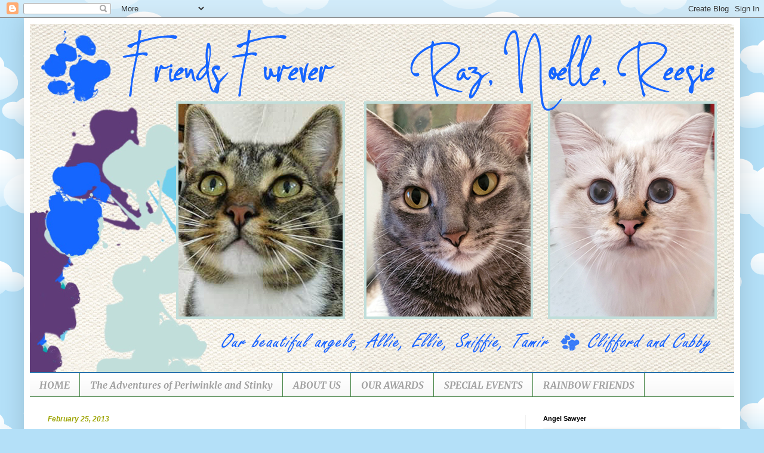

--- FILE ---
content_type: text/html; charset=UTF-8
request_url: https://friendsfurevercatblog.blogspot.com/2013/02/mini-mancats-on-monday.html
body_size: 47119
content:
<!DOCTYPE html>
<html class='v2' dir='ltr' lang='en'>
<head>
<link href='https://www.blogger.com/static/v1/widgets/335934321-css_bundle_v2.css' rel='stylesheet' type='text/css'/>
<meta content='width=1100' name='viewport'/>
<meta content='text/html; charset=UTF-8' http-equiv='Content-Type'/>
<meta content='blogger' name='generator'/>
<link href='https://friendsfurevercatblog.blogspot.com/favicon.ico' rel='icon' type='image/x-icon'/>
<link href='https://friendsfurevercatblog.blogspot.com/2013/02/mini-mancats-on-monday.html' rel='canonical'/>
<link rel="alternate" type="application/atom+xml" title="Friends FurEver - Atom" href="https://friendsfurevercatblog.blogspot.com/feeds/posts/default" />
<link rel="alternate" type="application/rss+xml" title="Friends FurEver - RSS" href="https://friendsfurevercatblog.blogspot.com/feeds/posts/default?alt=rss" />
<link rel="service.post" type="application/atom+xml" title="Friends FurEver - Atom" href="https://www.blogger.com/feeds/7616118645077935574/posts/default" />

<link rel="alternate" type="application/atom+xml" title="Friends FurEver - Atom" href="https://friendsfurevercatblog.blogspot.com/feeds/8974274497423295110/comments/default" />
<!--Can't find substitution for tag [blog.ieCssRetrofitLinks]-->
<link href='https://blogger.googleusercontent.com/img/b/R29vZ2xl/AVvXsEj8L30Waw5k5gSqUW9vu9lGlHjt8_XgRzJzK-SuuO_zgWgehLsCjtlRoem2ddXXjToqU5PpyT7YmWHBFdR_D2D7l_86jeYpibmOeznKg8Gh8Y1eS2yNsOzE719FSZOWSqSTfyJGM9BqIBc/s400/raz1.jpg' rel='image_src'/>
<meta content='https://friendsfurevercatblog.blogspot.com/2013/02/mini-mancats-on-monday.html' property='og:url'/>
<meta content='Mini-ManCats on Monday' property='og:title'/>
<meta content='   Hi everybuddy, Raz here.  Do you remember this picture of me from the day I met my new Mom and Dad at the adoption event??     .  I was s...' property='og:description'/>
<meta content='https://blogger.googleusercontent.com/img/b/R29vZ2xl/AVvXsEj8L30Waw5k5gSqUW9vu9lGlHjt8_XgRzJzK-SuuO_zgWgehLsCjtlRoem2ddXXjToqU5PpyT7YmWHBFdR_D2D7l_86jeYpibmOeznKg8Gh8Y1eS2yNsOzE719FSZOWSqSTfyJGM9BqIBc/w1200-h630-p-k-no-nu/raz1.jpg' property='og:image'/>
<title>Friends FurEver: Mini-ManCats on Monday</title>
<style type='text/css'>@font-face{font-family:'Merriweather';font-style:italic;font-weight:400;font-stretch:100%;font-display:swap;src:url(//fonts.gstatic.com/s/merriweather/v33/u-4c0qyriQwlOrhSvowK_l5-eTxCVx0ZbwLvKH2Gk9hLmp0v5yA-xXPqCzLvF-adrHOg7iDTFw.woff2)format('woff2');unicode-range:U+0460-052F,U+1C80-1C8A,U+20B4,U+2DE0-2DFF,U+A640-A69F,U+FE2E-FE2F;}@font-face{font-family:'Merriweather';font-style:italic;font-weight:400;font-stretch:100%;font-display:swap;src:url(//fonts.gstatic.com/s/merriweather/v33/u-4c0qyriQwlOrhSvowK_l5-eTxCVx0ZbwLvKH2Gk9hLmp0v5yA-xXPqCzLvF--drHOg7iDTFw.woff2)format('woff2');unicode-range:U+0301,U+0400-045F,U+0490-0491,U+04B0-04B1,U+2116;}@font-face{font-family:'Merriweather';font-style:italic;font-weight:400;font-stretch:100%;font-display:swap;src:url(//fonts.gstatic.com/s/merriweather/v33/u-4c0qyriQwlOrhSvowK_l5-eTxCVx0ZbwLvKH2Gk9hLmp0v5yA-xXPqCzLvF-SdrHOg7iDTFw.woff2)format('woff2');unicode-range:U+0102-0103,U+0110-0111,U+0128-0129,U+0168-0169,U+01A0-01A1,U+01AF-01B0,U+0300-0301,U+0303-0304,U+0308-0309,U+0323,U+0329,U+1EA0-1EF9,U+20AB;}@font-face{font-family:'Merriweather';font-style:italic;font-weight:400;font-stretch:100%;font-display:swap;src:url(//fonts.gstatic.com/s/merriweather/v33/u-4c0qyriQwlOrhSvowK_l5-eTxCVx0ZbwLvKH2Gk9hLmp0v5yA-xXPqCzLvF-WdrHOg7iDTFw.woff2)format('woff2');unicode-range:U+0100-02BA,U+02BD-02C5,U+02C7-02CC,U+02CE-02D7,U+02DD-02FF,U+0304,U+0308,U+0329,U+1D00-1DBF,U+1E00-1E9F,U+1EF2-1EFF,U+2020,U+20A0-20AB,U+20AD-20C0,U+2113,U+2C60-2C7F,U+A720-A7FF;}@font-face{font-family:'Merriweather';font-style:italic;font-weight:400;font-stretch:100%;font-display:swap;src:url(//fonts.gstatic.com/s/merriweather/v33/u-4c0qyriQwlOrhSvowK_l5-eTxCVx0ZbwLvKH2Gk9hLmp0v5yA-xXPqCzLvF-udrHOg7iA.woff2)format('woff2');unicode-range:U+0000-00FF,U+0131,U+0152-0153,U+02BB-02BC,U+02C6,U+02DA,U+02DC,U+0304,U+0308,U+0329,U+2000-206F,U+20AC,U+2122,U+2191,U+2193,U+2212,U+2215,U+FEFF,U+FFFD;}@font-face{font-family:'Merriweather';font-style:italic;font-weight:700;font-stretch:100%;font-display:swap;src:url(//fonts.gstatic.com/s/merriweather/v33/u-4c0qyriQwlOrhSvowK_l5-eTxCVx0ZbwLvKH2Gk9hLmp0v5yA-xXPqCzLvF-adrHOg7iDTFw.woff2)format('woff2');unicode-range:U+0460-052F,U+1C80-1C8A,U+20B4,U+2DE0-2DFF,U+A640-A69F,U+FE2E-FE2F;}@font-face{font-family:'Merriweather';font-style:italic;font-weight:700;font-stretch:100%;font-display:swap;src:url(//fonts.gstatic.com/s/merriweather/v33/u-4c0qyriQwlOrhSvowK_l5-eTxCVx0ZbwLvKH2Gk9hLmp0v5yA-xXPqCzLvF--drHOg7iDTFw.woff2)format('woff2');unicode-range:U+0301,U+0400-045F,U+0490-0491,U+04B0-04B1,U+2116;}@font-face{font-family:'Merriweather';font-style:italic;font-weight:700;font-stretch:100%;font-display:swap;src:url(//fonts.gstatic.com/s/merriweather/v33/u-4c0qyriQwlOrhSvowK_l5-eTxCVx0ZbwLvKH2Gk9hLmp0v5yA-xXPqCzLvF-SdrHOg7iDTFw.woff2)format('woff2');unicode-range:U+0102-0103,U+0110-0111,U+0128-0129,U+0168-0169,U+01A0-01A1,U+01AF-01B0,U+0300-0301,U+0303-0304,U+0308-0309,U+0323,U+0329,U+1EA0-1EF9,U+20AB;}@font-face{font-family:'Merriweather';font-style:italic;font-weight:700;font-stretch:100%;font-display:swap;src:url(//fonts.gstatic.com/s/merriweather/v33/u-4c0qyriQwlOrhSvowK_l5-eTxCVx0ZbwLvKH2Gk9hLmp0v5yA-xXPqCzLvF-WdrHOg7iDTFw.woff2)format('woff2');unicode-range:U+0100-02BA,U+02BD-02C5,U+02C7-02CC,U+02CE-02D7,U+02DD-02FF,U+0304,U+0308,U+0329,U+1D00-1DBF,U+1E00-1E9F,U+1EF2-1EFF,U+2020,U+20A0-20AB,U+20AD-20C0,U+2113,U+2C60-2C7F,U+A720-A7FF;}@font-face{font-family:'Merriweather';font-style:italic;font-weight:700;font-stretch:100%;font-display:swap;src:url(//fonts.gstatic.com/s/merriweather/v33/u-4c0qyriQwlOrhSvowK_l5-eTxCVx0ZbwLvKH2Gk9hLmp0v5yA-xXPqCzLvF-udrHOg7iA.woff2)format('woff2');unicode-range:U+0000-00FF,U+0131,U+0152-0153,U+02BB-02BC,U+02C6,U+02DA,U+02DC,U+0304,U+0308,U+0329,U+2000-206F,U+20AC,U+2122,U+2191,U+2193,U+2212,U+2215,U+FEFF,U+FFFD;}</style>
<style id='page-skin-1' type='text/css'><!--
/*
-----------------------------------------------
Blogger Template Style
Name:     Simple
Designer: Blogger
URL:      www.blogger.com
----------------------------------------------- */
/* Content
----------------------------------------------- */
body {
font: normal normal 16px Arial, Tahoma, Helvetica, FreeSans, sans-serif;
color: #4e4e4e;
background: #b4e0f8 url(https://themes.googleusercontent.com/image?id=1wLTWkU_6PD30roBJNfOzJkbDSVdh23FfYsvrDIfh8emJnpH0BAOKT4kTP4ytiOfdJE2g) repeat scroll top center /* Credit: Goldmund (http://www.istockphoto.com/portfolio/Goldmund?platform=blogger) */;
padding: 0 40px 40px 40px;
}
html body .region-inner {
min-width: 0;
max-width: 100%;
width: auto;
}
h2 {
font-size: 22px;
}
a:link {
text-decoration:none;
color: #258acd;
}
a:visited {
text-decoration:none;
color: #8f8f8f;
}
a:hover {
text-decoration:underline;
color: #3fa2ff;
}
.body-fauxcolumn-outer .fauxcolumn-inner {
background: transparent none repeat scroll top left;
_background-image: none;
}
.body-fauxcolumn-outer .cap-top {
position: absolute;
z-index: 1;
height: 400px;
width: 100%;
}
.body-fauxcolumn-outer .cap-top .cap-left {
width: 100%;
background: transparent none repeat-x scroll top left;
_background-image: none;
}
.content-outer {
-moz-box-shadow: 0 0 40px rgba(0, 0, 0, .15);
-webkit-box-shadow: 0 0 5px rgba(0, 0, 0, .15);
-goog-ms-box-shadow: 0 0 10px #333333;
box-shadow: 0 0 40px rgba(0, 0, 0, .15);
margin-bottom: 1px;
}
.content-inner {
padding: 10px 10px;
}
.content-inner {
background-color: #ffffff;
}
/* Header
----------------------------------------------- */
.header-outer {
background: rgba(76,76,76,0) none repeat-x scroll 0 -400px;
_background-image: none;
}
.Header h1 {
font: normal normal 60px Arial, Tahoma, Helvetica, FreeSans, sans-serif;
color: #389bc9;
text-shadow: -1px -1px 1px rgba(0, 0, 0, .2);
}
.Header h1 a {
color: #389bc9;
}
.Header .description {
font-size: 140%;
color: #808080;
}
.header-inner .Header .titlewrapper {
padding: 22px 30px;
}
.header-inner .Header .descriptionwrapper {
padding: 0 30px;
}
/* Tabs
----------------------------------------------- */
.tabs-inner .section:first-child {
border-top: 1px solid #478547;
}
.tabs-inner .section:first-child ul {
margin-top: -1px;
border-top: 1px solid #478547;
border-left: 0 solid #478547;
border-right: 0 solid #478547;
}
.tabs-inner .widget ul {
background: #f7f7f7 url(https://resources.blogblog.com/blogblog/data/1kt/simple/gradients_light.png) repeat-x scroll 0 -800px;
_background-image: none;
border-bottom: 1px solid #478547;
margin-top: 0;
margin-left: -30px;
margin-right: -30px;
}
.tabs-inner .widget li a {
display: inline-block;
padding: .6em 1em;
font: italic bold 16px Merriweather;
color: #9f9f9f;
border-left: 1px solid #ffffff;
border-right: 1px solid #478547;
}
.tabs-inner .widget li:first-child a {
border-left: none;
}
.tabs-inner .widget li.selected a, .tabs-inner .widget li a:hover {
color: #000000;
background-color: #f1f1f1;
text-decoration: none;
}
/* Columns
----------------------------------------------- */
.main-outer {
border-top: 0 solid #f1f1f1;
}
.fauxcolumn-left-outer .fauxcolumn-inner {
border-right: 1px solid #f1f1f1;
}
.fauxcolumn-right-outer .fauxcolumn-inner {
border-left: 1px solid #f1f1f1;
}
/* Headings
----------------------------------------------- */
div.widget > h2,
div.widget h2.title {
margin: 0 0 1em 0;
font: normal bold 11px Arial, Tahoma, Helvetica, FreeSans, sans-serif;
color: #000000;
}
/* Widgets
----------------------------------------------- */
.widget .zippy {
color: #9f9f9f;
text-shadow: 2px 2px 1px rgba(0, 0, 0, .1);
}
.widget .popular-posts ul {
list-style: none;
}
/* Posts
----------------------------------------------- */
h2.date-header {
font: italic bold 12px Arial, Tahoma, Helvetica, FreeSans, sans-serif;
}
.date-header span {
background-color: rgba(76,76,76,0);
color: #9ea506;
padding: inherit;
letter-spacing: inherit;
margin: inherit;
}
.main-inner {
padding-top: 30px;
padding-bottom: 30px;
}
.main-inner .column-center-inner {
padding: 0 15px;
}
.main-inner .column-center-inner .section {
margin: 0 15px;
}
.post {
margin: 0 0 25px 0;
}
h3.post-title, .comments h4 {
font: italic normal 20px Merriweather;
margin: .75em 0 0;
}
.post-body {
font-size: 110%;
line-height: 1.4;
position: relative;
}
.post-body img, .post-body .tr-caption-container, .Profile img, .Image img,
.BlogList .item-thumbnail img {
padding: 2px;
background: #ffffff;
border: 1px solid #f1f1f1;
-moz-box-shadow: 1px 1px 5px rgba(0, 0, 0, .1);
-webkit-box-shadow: 1px 1px 5px rgba(0, 0, 0, .1);
box-shadow: 1px 1px 5px rgba(0, 0, 0, .1);
}
.post-body img, .post-body .tr-caption-container {
padding: 5px;
}
.post-body .tr-caption-container {
color: #000000;
}
.post-body .tr-caption-container img {
padding: 0;
background: transparent;
border: none;
-moz-box-shadow: 0 0 0 rgba(0, 0, 0, .1);
-webkit-box-shadow: 0 0 0 rgba(0, 0, 0, .1);
box-shadow: 0 0 0 rgba(0, 0, 0, .1);
}
.post-header {
margin: 0 0 1.5em;
line-height: 1.6;
font-size: 90%;
}
.post-footer {
margin: 20px -2px 0;
padding: 5px 10px;
color: #727272;
background-color: #fbfbfb;
border-bottom: 1px solid #f1f1f1;
line-height: 1.6;
font-size: 90%;
}
#comments .comment-author {
padding-top: 1.5em;
border-top: 1px solid #f1f1f1;
background-position: 0 1.5em;
}
#comments .comment-author:first-child {
padding-top: 0;
border-top: none;
}
.avatar-image-container {
margin: .2em 0 0;
}
#comments .avatar-image-container img {
border: 1px solid #f1f1f1;
}
/* Comments
----------------------------------------------- */
.comments .comments-content .icon.blog-author {
background-repeat: no-repeat;
background-image: url([data-uri]);
}
.comments .comments-content .loadmore a {
border-top: 1px solid #9f9f9f;
border-bottom: 1px solid #9f9f9f;
}
.comments .comment-thread.inline-thread {
background-color: #fbfbfb;
}
.comments .continue {
border-top: 2px solid #9f9f9f;
}
/* Accents
---------------------------------------------- */
.section-columns td.columns-cell {
border-left: 1px solid #f1f1f1;
}
.blog-pager {
background: transparent none no-repeat scroll top center;
}
.blog-pager-older-link, .home-link,
.blog-pager-newer-link {
background-color: #ffffff;
padding: 5px;
}
.footer-outer {
border-top: 0 dashed #bbbbbb;
}
/* Mobile
----------------------------------------------- */
body.mobile  {
background-size: auto;
}
.mobile .body-fauxcolumn-outer {
background: transparent none repeat scroll top left;
}
.mobile .body-fauxcolumn-outer .cap-top {
background-size: 100% auto;
}
.mobile .content-outer {
-webkit-box-shadow: 0 0 3px rgba(0, 0, 0, .15);
box-shadow: 0 0 3px rgba(0, 0, 0, .15);
}
.mobile .tabs-inner .widget ul {
margin-left: 0;
margin-right: 0;
}
.mobile .post {
margin: 0;
}
.mobile .main-inner .column-center-inner .section {
margin: 0;
}
.mobile .date-header span {
padding: 0.1em 10px;
margin: 0 -10px;
}
.mobile h3.post-title {
margin: 0;
}
.mobile .blog-pager {
background: transparent none no-repeat scroll top center;
}
.mobile .footer-outer {
border-top: none;
}
.mobile .main-inner, .mobile .footer-inner {
background-color: #ffffff;
}
.mobile-index-contents {
color: #4e4e4e;
}
.mobile-link-button {
background-color: #258acd;
}
.mobile-link-button a:link, .mobile-link-button a:visited {
color: #ffffff;
}
.mobile .tabs-inner .section:first-child {
border-top: none;
}
.mobile .tabs-inner .PageList .widget-content {
background-color: #f1f1f1;
color: #000000;
border-top: 1px solid #478547;
border-bottom: 1px solid #478547;
}
.mobile .tabs-inner .PageList .widget-content .pagelist-arrow {
border-left: 1px solid #478547;
}

--></style>
<style id='template-skin-1' type='text/css'><!--
body {
min-width: 1200px;
}
.content-outer, .content-fauxcolumn-outer, .region-inner {
min-width: 1200px;
max-width: 1200px;
_width: 1200px;
}
.main-inner .columns {
padding-left: 0px;
padding-right: 350px;
}
.main-inner .fauxcolumn-center-outer {
left: 0px;
right: 350px;
/* IE6 does not respect left and right together */
_width: expression(this.parentNode.offsetWidth -
parseInt("0px") -
parseInt("350px") + 'px');
}
.main-inner .fauxcolumn-left-outer {
width: 0px;
}
.main-inner .fauxcolumn-right-outer {
width: 350px;
}
.main-inner .column-left-outer {
width: 0px;
right: 100%;
margin-left: -0px;
}
.main-inner .column-right-outer {
width: 350px;
margin-right: -350px;
}
#layout {
min-width: 0;
}
#layout .content-outer {
min-width: 0;
width: 800px;
}
#layout .region-inner {
min-width: 0;
width: auto;
}
body#layout div.add_widget {
padding: 8px;
}
body#layout div.add_widget a {
margin-left: 32px;
}
--></style>
<style>
    body {background-image:url(https\:\/\/themes.googleusercontent.com\/image?id=1wLTWkU_6PD30roBJNfOzJkbDSVdh23FfYsvrDIfh8emJnpH0BAOKT4kTP4ytiOfdJE2g);}
    
@media (max-width: 200px) { body {background-image:url(https\:\/\/themes.googleusercontent.com\/image?id=1wLTWkU_6PD30roBJNfOzJkbDSVdh23FfYsvrDIfh8emJnpH0BAOKT4kTP4ytiOfdJE2g&options=w200);}}
@media (max-width: 400px) and (min-width: 201px) { body {background-image:url(https\:\/\/themes.googleusercontent.com\/image?id=1wLTWkU_6PD30roBJNfOzJkbDSVdh23FfYsvrDIfh8emJnpH0BAOKT4kTP4ytiOfdJE2g&options=w400);}}
@media (max-width: 800px) and (min-width: 401px) { body {background-image:url(https\:\/\/themes.googleusercontent.com\/image?id=1wLTWkU_6PD30roBJNfOzJkbDSVdh23FfYsvrDIfh8emJnpH0BAOKT4kTP4ytiOfdJE2g&options=w800);}}
@media (max-width: 1200px) and (min-width: 801px) { body {background-image:url(https\:\/\/themes.googleusercontent.com\/image?id=1wLTWkU_6PD30roBJNfOzJkbDSVdh23FfYsvrDIfh8emJnpH0BAOKT4kTP4ytiOfdJE2g&options=w1200);}}
/* Last tag covers anything over one higher than the previous max-size cap. */
@media (min-width: 1201px) { body {background-image:url(https\:\/\/themes.googleusercontent.com\/image?id=1wLTWkU_6PD30roBJNfOzJkbDSVdh23FfYsvrDIfh8emJnpH0BAOKT4kTP4ytiOfdJE2g&options=w1600);}}
  </style>
<link href='https://www.blogger.com/dyn-css/authorization.css?targetBlogID=7616118645077935574&amp;zx=4b209c84-a276-4190-b2b6-3725c9f79140' media='none' onload='if(media!=&#39;all&#39;)media=&#39;all&#39;' rel='stylesheet'/><noscript><link href='https://www.blogger.com/dyn-css/authorization.css?targetBlogID=7616118645077935574&amp;zx=4b209c84-a276-4190-b2b6-3725c9f79140' rel='stylesheet'/></noscript>
<meta name='google-adsense-platform-account' content='ca-host-pub-1556223355139109'/>
<meta name='google-adsense-platform-domain' content='blogspot.com'/>

</head>
<body class='loading variant-pale'>
<div class='navbar section' id='navbar' name='Navbar'><div class='widget Navbar' data-version='1' id='Navbar1'><script type="text/javascript">
    function setAttributeOnload(object, attribute, val) {
      if(window.addEventListener) {
        window.addEventListener('load',
          function(){ object[attribute] = val; }, false);
      } else {
        window.attachEvent('onload', function(){ object[attribute] = val; });
      }
    }
  </script>
<div id="navbar-iframe-container"></div>
<script type="text/javascript" src="https://apis.google.com/js/platform.js"></script>
<script type="text/javascript">
      gapi.load("gapi.iframes:gapi.iframes.style.bubble", function() {
        if (gapi.iframes && gapi.iframes.getContext) {
          gapi.iframes.getContext().openChild({
              url: 'https://www.blogger.com/navbar/7616118645077935574?po\x3d8974274497423295110\x26origin\x3dhttps://friendsfurevercatblog.blogspot.com',
              where: document.getElementById("navbar-iframe-container"),
              id: "navbar-iframe"
          });
        }
      });
    </script><script type="text/javascript">
(function() {
var script = document.createElement('script');
script.type = 'text/javascript';
script.src = '//pagead2.googlesyndication.com/pagead/js/google_top_exp.js';
var head = document.getElementsByTagName('head')[0];
if (head) {
head.appendChild(script);
}})();
</script>
</div></div>
<div class='body-fauxcolumns'>
<div class='fauxcolumn-outer body-fauxcolumn-outer'>
<div class='cap-top'>
<div class='cap-left'></div>
<div class='cap-right'></div>
</div>
<div class='fauxborder-left'>
<div class='fauxborder-right'></div>
<div class='fauxcolumn-inner'>
</div>
</div>
<div class='cap-bottom'>
<div class='cap-left'></div>
<div class='cap-right'></div>
</div>
</div>
</div>
<div class='content'>
<div class='content-fauxcolumns'>
<div class='fauxcolumn-outer content-fauxcolumn-outer'>
<div class='cap-top'>
<div class='cap-left'></div>
<div class='cap-right'></div>
</div>
<div class='fauxborder-left'>
<div class='fauxborder-right'></div>
<div class='fauxcolumn-inner'>
</div>
</div>
<div class='cap-bottom'>
<div class='cap-left'></div>
<div class='cap-right'></div>
</div>
</div>
</div>
<div class='content-outer'>
<div class='content-cap-top cap-top'>
<div class='cap-left'></div>
<div class='cap-right'></div>
</div>
<div class='fauxborder-left content-fauxborder-left'>
<div class='fauxborder-right content-fauxborder-right'></div>
<div class='content-inner'>
<header>
<div class='header-outer'>
<div class='header-cap-top cap-top'>
<div class='cap-left'></div>
<div class='cap-right'></div>
</div>
<div class='fauxborder-left header-fauxborder-left'>
<div class='fauxborder-right header-fauxborder-right'></div>
<div class='region-inner header-inner'>
<div class='header section' id='header' name='Header'><div class='widget Header' data-version='1' id='Header1'>
<div id='header-inner'>
<a href='https://friendsfurevercatblog.blogspot.com/' style='display: block'>
<img alt='Friends FurEver' height='585px; ' id='Header1_headerimg' src='https://blogger.googleusercontent.com/img/a/AVvXsEhDF0SFP-GfTtPZCO2qeFRYwN1Ku7fR4JPdSAVhAf_rtPHqQEFiVlaUqqE7bJK1X9v9WGkCAGEmc7qJQxQfjOb9us8VKJkBEPG3ARnMo0ivQ0ShHBqEbeTkeKzMbObtFPAqs6VXVVsbtC5D3qrbtXF3IRIDhPdtid2WXkdeY8J5b0jc8rv-M1L0mMhLjcGB=s1180' style='display: block' width='1180px; '/>
</a>
</div>
</div></div>
</div>
</div>
<div class='header-cap-bottom cap-bottom'>
<div class='cap-left'></div>
<div class='cap-right'></div>
</div>
</div>
</header>
<div class='tabs-outer'>
<div class='tabs-cap-top cap-top'>
<div class='cap-left'></div>
<div class='cap-right'></div>
</div>
<div class='fauxborder-left tabs-fauxborder-left'>
<div class='fauxborder-right tabs-fauxborder-right'></div>
<div class='region-inner tabs-inner'>
<div class='tabs section' id='crosscol' name='Cross-Column'><div class='widget PageList' data-version='1' id='PageList1'>
<h2>Pages</h2>
<div class='widget-content'>
<ul>
<li>
<a href='https://friendsfurevercatblog.blogspot.com/'>HOME</a>
</li>
<li>
<a href='https://friendsfurevercatblog.blogspot.com/p/the-adventures-of-periwinkle-and-stinky.html'>The Adventures of Periwinkle and Stinky</a>
</li>
<li>
<a href='https://friendsfurevercatblog.blogspot.com/p/about-us.html'>ABOUT US</a>
</li>
<li>
<a href='https://friendsfurevercatblog.blogspot.com/p/our-awards.html'>OUR AWARDS</a>
</li>
<li>
<a href='https://friendsfurevercatblog.blogspot.com/p/special-events.html'>SPECIAL EVENTS</a>
</li>
<li>
<a href='https://friendsfurevercatblog.blogspot.com/p/rainbow-friends.html'>RAINBOW FRIENDS</a>
</li>
</ul>
<div class='clear'></div>
</div>
</div></div>
<div class='tabs no-items section' id='crosscol-overflow' name='Cross-Column 2'></div>
</div>
</div>
<div class='tabs-cap-bottom cap-bottom'>
<div class='cap-left'></div>
<div class='cap-right'></div>
</div>
</div>
<div class='main-outer'>
<div class='main-cap-top cap-top'>
<div class='cap-left'></div>
<div class='cap-right'></div>
</div>
<div class='fauxborder-left main-fauxborder-left'>
<div class='fauxborder-right main-fauxborder-right'></div>
<div class='region-inner main-inner'>
<div class='columns fauxcolumns'>
<div class='fauxcolumn-outer fauxcolumn-center-outer'>
<div class='cap-top'>
<div class='cap-left'></div>
<div class='cap-right'></div>
</div>
<div class='fauxborder-left'>
<div class='fauxborder-right'></div>
<div class='fauxcolumn-inner'>
</div>
</div>
<div class='cap-bottom'>
<div class='cap-left'></div>
<div class='cap-right'></div>
</div>
</div>
<div class='fauxcolumn-outer fauxcolumn-left-outer'>
<div class='cap-top'>
<div class='cap-left'></div>
<div class='cap-right'></div>
</div>
<div class='fauxborder-left'>
<div class='fauxborder-right'></div>
<div class='fauxcolumn-inner'>
</div>
</div>
<div class='cap-bottom'>
<div class='cap-left'></div>
<div class='cap-right'></div>
</div>
</div>
<div class='fauxcolumn-outer fauxcolumn-right-outer'>
<div class='cap-top'>
<div class='cap-left'></div>
<div class='cap-right'></div>
</div>
<div class='fauxborder-left'>
<div class='fauxborder-right'></div>
<div class='fauxcolumn-inner'>
</div>
</div>
<div class='cap-bottom'>
<div class='cap-left'></div>
<div class='cap-right'></div>
</div>
</div>
<!-- corrects IE6 width calculation -->
<div class='columns-inner'>
<div class='column-center-outer'>
<div class='column-center-inner'>
<div class='main section' id='main' name='Main'><div class='widget Blog' data-version='1' id='Blog1'>
<div class='blog-posts hfeed'>

          <div class="date-outer">
        
<h2 class='date-header'><span>February 25, 2013</span></h2>

          <div class="date-posts">
        
<div class='post-outer'>
<div class='post hentry uncustomized-post-template' itemprop='blogPost' itemscope='itemscope' itemtype='http://schema.org/BlogPosting'>
<meta content='https://blogger.googleusercontent.com/img/b/R29vZ2xl/AVvXsEj8L30Waw5k5gSqUW9vu9lGlHjt8_XgRzJzK-SuuO_zgWgehLsCjtlRoem2ddXXjToqU5PpyT7YmWHBFdR_D2D7l_86jeYpibmOeznKg8Gh8Y1eS2yNsOzE719FSZOWSqSTfyJGM9BqIBc/s400/raz1.jpg' itemprop='image_url'/>
<meta content='7616118645077935574' itemprop='blogId'/>
<meta content='8974274497423295110' itemprop='postId'/>
<a name='8974274497423295110'></a>
<h3 class='post-title entry-title' itemprop='name'>
Mini-ManCats on Monday
</h3>
<div class='post-header'>
<div class='post-header-line-1'></div>
</div>
<div class='post-body entry-content' id='post-body-8974274497423295110' itemprop='description articleBody'>
<div class="separator" style="clear: both; text-align: center;">
</div>
&nbsp;Hi everybuddy, Raz here. &nbsp;Do you remember this picture of me from the day I met my new Mom and Dad at the adoption event??<br />
<br />
<div class="separator" style="clear: both; text-align: center;">
<a href="https://blogger.googleusercontent.com/img/b/R29vZ2xl/AVvXsEj8L30Waw5k5gSqUW9vu9lGlHjt8_XgRzJzK-SuuO_zgWgehLsCjtlRoem2ddXXjToqU5PpyT7YmWHBFdR_D2D7l_86jeYpibmOeznKg8Gh8Y1eS2yNsOzE719FSZOWSqSTfyJGM9BqIBc/s1600/raz1.jpg" imageanchor="1" style="margin-left: 1em; margin-right: 1em;"><img border="0" height="275" src="https://blogger.googleusercontent.com/img/b/R29vZ2xl/AVvXsEj8L30Waw5k5gSqUW9vu9lGlHjt8_XgRzJzK-SuuO_zgWgehLsCjtlRoem2ddXXjToqU5PpyT7YmWHBFdR_D2D7l_86jeYpibmOeznKg8Gh8Y1eS2yNsOzE719FSZOWSqSTfyJGM9BqIBc/s400/raz1.jpg" width="400" /></a></div>
. <br />
I was super lucky to find a great forever home with the Florida Furkids Mom and Dad. &nbsp;I am so thankful that they picked me.<br />
<br />
I sure wish my three brothers were as lucky. &nbsp;They still haven't found forever homes. &nbsp;Mom went to the adoption event this weekend to take some updated pictures for me to share with you. &nbsp;My brothers are sweet and loving like me and it would mean a lot to me to know I helped them find good homes. &nbsp;Their foster Mom would appreciate it too since she's going to be laid off and will have a shortage of green papers soon. <br />
<br />
Here's my brother Rory. &nbsp;Mom was actually thinking of adopting him until she met ME and I wormed my way into her heart before she got to meet him.<br />
<br />
<div class="separator" style="clear: both; text-align: center;">
<a href="https://blogger.googleusercontent.com/img/b/R29vZ2xl/AVvXsEi2HEOhfWCJbRdG8CURVIjIvvT3tmPd1w1rzv5i8LZjxSQCIty_H9VvJBt3j4pDdJIns6qemyBQ8ykXo9wBDcSXgxhYRMvnVICItnXXznMaP_NG8JB-XMdbc2LmxQz8JWKkrTPCx7I_OC4/s1600/Rory.jpg" imageanchor="1" style="margin-left: 1em; margin-right: 1em;"><img border="0" height="356" src="https://blogger.googleusercontent.com/img/b/R29vZ2xl/AVvXsEi2HEOhfWCJbRdG8CURVIjIvvT3tmPd1w1rzv5i8LZjxSQCIty_H9VvJBt3j4pDdJIns6qemyBQ8ykXo9wBDcSXgxhYRMvnVICItnXXznMaP_NG8JB-XMdbc2LmxQz8JWKkrTPCx7I_OC4/s400/Rory.jpg" width="400" /></a></div>
<br />
Isn't he handsome? &nbsp;Look at those pawsome whiskers!! &nbsp;You can see Rory's Petfinder page <a href="http://www.petfinder.com/petdetail/23650004" target="_blank">HERE</a>.<br />
<span style="color: red; font-size: large;">UPDATE: &nbsp;Mom heard from our foster Mom and Rory got ADOPTED yesterday! &nbsp;YIPPEEEEE!!!!!</span><br />
<br />
<br />
Next up is Rique.<br />
<div class="separator" style="clear: both; text-align: center;">
<a href="https://blogger.googleusercontent.com/img/b/R29vZ2xl/AVvXsEhCPy7Wx-kiu2E7OHUftMTT4r4Iis7yyd-LKkLPj8Z8hZRIvD8ju6cMPXGT04lLOF7_1p64r0bctiaNEwKtU3fV9WaN4Hj7-RdhXNEZI5mWG9ivnaDkRWi4AyIdLArl10NB8TskqsDTYKc/s1600/Rique1.jpg" imageanchor="1" style="margin-left: 1em; margin-right: 1em;"><img border="0" height="368" src="https://blogger.googleusercontent.com/img/b/R29vZ2xl/AVvXsEhCPy7Wx-kiu2E7OHUftMTT4r4Iis7yyd-LKkLPj8Z8hZRIvD8ju6cMPXGT04lLOF7_1p64r0bctiaNEwKtU3fV9WaN4Hj7-RdhXNEZI5mWG9ivnaDkRWi4AyIdLArl10NB8TskqsDTYKc/s400/Rique1.jpg" width="400" /></a></div>
<br />
Rique is a sweet and playful Mini-ManCat. Mom didn't do a great job on his photo but you'll see him playing in the video. &nbsp;Rique's Petfinder adoption page is <a href="http://www.petfinder.com/petdetail/23649994">HERE</a>.<br />
<br />
Last, but not least is handsome Rhett. &nbsp;What a pawsomely handsome ManCat he is. &nbsp;He's affectionate and playful!<br />
<div class="separator" style="clear: both; text-align: center;">
<a href="https://blogger.googleusercontent.com/img/b/R29vZ2xl/AVvXsEhgGKXWsnlODZVClQPO0x1PWbP7Gc6-DfJm6jJiQk26p96vg6c6epTnQMh9QHWYfXSTAS96M0wlhR24t2a2boSRJN75SnxRKwykCwmJzqXHVa7v6fVfCxASzC3Ul_drVbFe876muVPskoE/s1600/Rhett.jpg" imageanchor="1" style="margin-left: 1em; margin-right: 1em;"><img border="0" height="400" src="https://blogger.googleusercontent.com/img/b/R29vZ2xl/AVvXsEhgGKXWsnlODZVClQPO0x1PWbP7Gc6-DfJm6jJiQk26p96vg6c6epTnQMh9QHWYfXSTAS96M0wlhR24t2a2boSRJN75SnxRKwykCwmJzqXHVa7v6fVfCxASzC3Ul_drVbFe876muVPskoE/s400/Rhett.jpg" width="357" /></a></div>
<br />
<br />
You can see Rhett's Petfinder adoption page is <a href="http://www.petfinder.com/petdetail/23649988">HERE.</a><br />
<br />
See us in action? &nbsp;How can you resist.....<br />
<br />
<iframe allowfullscreen="" frameborder="0" height="315" src="//www.youtube.com/embed/2MdxlooMCEE?rel=0" width="560"></iframe>

<br />
All three of my brothers, as well as lots of other kitties waiting for homes, are on our foster Mom's webpage....<a href="http://www.curiousmeow.com/index.html">Curious Meow</a>&nbsp;and all are available through the <a href="http://www.petfinder.com/shelters/scfn.html">Space Coast Feline Network</a>.<br />
<br />
Rory says..."Rique, I sure hope someone adopts us soon"<br />
<div class="separator" style="clear: both; text-align: center;">
<a href="https://blogger.googleusercontent.com/img/b/R29vZ2xl/AVvXsEiDiKnMSjDvm1bbyR_jxyKtIUK2f7QZ_aPHTgr9TB5pDYPebW2v30wwJ1yn_S2CHTO5kNQafThQJ7stDSrdv4c07UPfJWWbCbWvx2A2NspA0jM99yBh4vNCLnXejRIAYXUuLPrEv0l5ajw/s1600/Rory+Rique+want+a+home.jpg" imageanchor="1" style="margin-left: 1em; margin-right: 1em;"><img border="0" height="296" src="https://blogger.googleusercontent.com/img/b/R29vZ2xl/AVvXsEiDiKnMSjDvm1bbyR_jxyKtIUK2f7QZ_aPHTgr9TB5pDYPebW2v30wwJ1yn_S2CHTO5kNQafThQJ7stDSrdv4c07UPfJWWbCbWvx2A2NspA0jM99yBh4vNCLnXejRIAYXUuLPrEv0l5ajw/s400/Rory+Rique+want+a+home.jpg" width="400" /></a></div>
<br />
<div class="separator" style="clear: both; text-align: left;">
I want a forever home so bad, I can almost taste it.....</div>
<div class="separator" style="clear: both; text-align: left;">
<br /></div>
<div class="separator" style="clear: both; text-align: center;">
<a href="https://blogger.googleusercontent.com/img/b/R29vZ2xl/AVvXsEh3uarr6YsQTd1M4o6flKYdvVUYYQRbTrzOHafPYh_FLBoykwGZOXG8W44apoP2VPHqMvNqp5BDjeMxsyT3nXeq9c3E1aL4DThdenwnOs1MdJBPKLcCq2fkPtBcwyODXHibyO7-3g8wWYo/s1600/Rory+taste.jpg" imageanchor="1" style="margin-left: 1em; margin-right: 1em;"><img border="0" height="380" src="https://blogger.googleusercontent.com/img/b/R29vZ2xl/AVvXsEh3uarr6YsQTd1M4o6flKYdvVUYYQRbTrzOHafPYh_FLBoykwGZOXG8W44apoP2VPHqMvNqp5BDjeMxsyT3nXeq9c3E1aL4DThdenwnOs1MdJBPKLcCq2fkPtBcwyODXHibyO7-3g8wWYo/s400/Rory+taste.jpg" width="400" /></a></div>
<div class="separator" style="clear: both; text-align: center;">
<br /></div>
<div class="separator" style="clear: both; text-align: center;">
<br /></div>
<div class="separator" style="clear: both; text-align: left;">
Please help the three of us find forever homes....</div>
<div class="separator" style="clear: both; text-align: center;">
<br /></div>
<div class="separator" style="clear: both; text-align: center;">
<a href="https://blogger.googleusercontent.com/img/b/R29vZ2xl/AVvXsEgViFFIx9wESgSCkIWqyfKUKBXtL-NJpMkiQBE8BT8SPfQHsWcKy0TjWVbCS7L38N9QfY81kwWBNWPi4wJGMUKUqvbp4YEsVS4TcrgZcIUGJ-Q-lnzn-zBCNGbUvEpWXe5vLF5eKFSEwbA/s1600/Rory,+Rhett+and+Rique+want+homes.jpg" imageanchor="1" style="margin-left: 1em; margin-right: 1em;"><img border="0" height="307" src="https://blogger.googleusercontent.com/img/b/R29vZ2xl/AVvXsEgViFFIx9wESgSCkIWqyfKUKBXtL-NJpMkiQBE8BT8SPfQHsWcKy0TjWVbCS7L38N9QfY81kwWBNWPi4wJGMUKUqvbp4YEsVS4TcrgZcIUGJ-Q-lnzn-zBCNGbUvEpWXe5vLF5eKFSEwbA/s400/Rory,+Rhett+and+Rique+want+homes.jpg" width="400" /></a></div>
<br />
pee ess - did you notice we all have those pawsome white bibs?<br />
<br />
Don't miss our post tomorrow....Mr Pip and Puddles are coming for a visit!!!<br />
<br />
<div class="separator" style="clear: both; text-align: center;">
<a href="https://blogger.googleusercontent.com/img/b/R29vZ2xl/AVvXsEgQWZmyEMprRIggiQpATyTQmRGPKqEGAN3DzXUdMju4isNMVkuJHjnz10f2vcoGKNU1SB7mitYGnT3gHMpb7YG3WkM56eo3TS_-s5fnIUQb7XAV9nwwhfXi_JeLcNUOaDUFJDbbF6erXV8/s1600/bucket2.jpg" imageanchor="1" style="margin-left: 1em; margin-right: 1em;"><img border="0" height="247" src="https://blogger.googleusercontent.com/img/b/R29vZ2xl/AVvXsEgQWZmyEMprRIggiQpATyTQmRGPKqEGAN3DzXUdMju4isNMVkuJHjnz10f2vcoGKNU1SB7mitYGnT3gHMpb7YG3WkM56eo3TS_-s5fnIUQb7XAV9nwwhfXi_JeLcNUOaDUFJDbbF6erXV8/s320/bucket2.jpg" width="320" /></a></div>
<br />
<div style='clear: both;'></div>
</div>
<div class='post-footer'>
<div class='post-footer-line post-footer-line-1'>
<span class='post-author vcard'>
Posted by
<span class='fn' itemprop='author' itemscope='itemscope' itemtype='http://schema.org/Person'>
<meta content='https://www.blogger.com/profile/14708483531149879310' itemprop='url'/>
<a class='g-profile' href='https://www.blogger.com/profile/14708483531149879310' rel='author' title='author profile'>
<span itemprop='name'>The Florida Furkids</span>
</a>
</span>
</span>
<span class='post-timestamp'>
at
<meta content='https://friendsfurevercatblog.blogspot.com/2013/02/mini-mancats-on-monday.html' itemprop='url'/>
<a class='timestamp-link' href='https://friendsfurevercatblog.blogspot.com/2013/02/mini-mancats-on-monday.html' rel='bookmark' title='permanent link'><abbr class='published' itemprop='datePublished' title='2013-02-25T00:00:00-05:00'>12:00&#8239;AM</abbr></a>
</span>
<span class='post-comment-link'>
</span>
<span class='post-icons'>
<span class='item-control blog-admin pid-1279526212'>
<a href='https://www.blogger.com/post-edit.g?blogID=7616118645077935574&postID=8974274497423295110&from=pencil' title='Edit Post'>
<img alt='' class='icon-action' height='18' src='https://resources.blogblog.com/img/icon18_edit_allbkg.gif' width='18'/>
</a>
</span>
</span>
<div class='post-share-buttons goog-inline-block'>
<a class='goog-inline-block share-button sb-email' href='https://www.blogger.com/share-post.g?blogID=7616118645077935574&postID=8974274497423295110&target=email' target='_blank' title='Email This'><span class='share-button-link-text'>Email This</span></a><a class='goog-inline-block share-button sb-blog' href='https://www.blogger.com/share-post.g?blogID=7616118645077935574&postID=8974274497423295110&target=blog' onclick='window.open(this.href, "_blank", "height=270,width=475"); return false;' target='_blank' title='BlogThis!'><span class='share-button-link-text'>BlogThis!</span></a><a class='goog-inline-block share-button sb-twitter' href='https://www.blogger.com/share-post.g?blogID=7616118645077935574&postID=8974274497423295110&target=twitter' target='_blank' title='Share to X'><span class='share-button-link-text'>Share to X</span></a><a class='goog-inline-block share-button sb-facebook' href='https://www.blogger.com/share-post.g?blogID=7616118645077935574&postID=8974274497423295110&target=facebook' onclick='window.open(this.href, "_blank", "height=430,width=640"); return false;' target='_blank' title='Share to Facebook'><span class='share-button-link-text'>Share to Facebook</span></a><a class='goog-inline-block share-button sb-pinterest' href='https://www.blogger.com/share-post.g?blogID=7616118645077935574&postID=8974274497423295110&target=pinterest' target='_blank' title='Share to Pinterest'><span class='share-button-link-text'>Share to Pinterest</span></a>
</div>
</div>
<div class='post-footer-line post-footer-line-2'>
<span class='post-labels'>
Labels:
<a href='https://friendsfurevercatblog.blogspot.com/search/label/forever%20homes%20are%20special' rel='tag'>forever homes are special</a>,
<a href='https://friendsfurevercatblog.blogspot.com/search/label/please%20adopt%20us' rel='tag'>please adopt us</a>,
<a href='https://friendsfurevercatblog.blogspot.com/search/label/Raz%27s%20brothers%20need%20homes' rel='tag'>Raz&#39;s brothers need homes</a>
</span>
</div>
<div class='post-footer-line post-footer-line-3'>
<span class='post-location'>
</span>
</div>
</div>
</div>
<div class='comments' id='comments'>
<a name='comments'></a>
<h4>15 comments:</h4>
<div id='Blog1_comments-block-wrapper'>
<dl class='avatar-comment-indent' id='comments-block'>
<dt class='comment-author ' id='c7984725982356732732'>
<a name='c7984725982356732732'></a>
<div class="avatar-image-container vcard"><span dir="ltr"><a href="https://www.blogger.com/profile/12687282594865887892" target="" rel="nofollow" onclick="" class="avatar-hovercard" id="av-7984725982356732732-12687282594865887892"><img src="https://resources.blogblog.com/img/blank.gif" width="35" height="35" class="delayLoad" style="display: none;" longdesc="//blogger.googleusercontent.com/img/b/R29vZ2xl/AVvXsEhZAtY8JjPUt-JIqlSSAn9Vr4KTKOPYlUi79jj5phWWzDqhIBiHlJze8AviglnQ7TBGGnt_fP6n2zdivh0VPcplOJHhwFvNUDcrJ_1gRl6yySBOTYPaDXrT9AOdw8rNdD4/s45-c/*" alt="" title="Angel Prancer Pie">

<noscript><img src="//blogger.googleusercontent.com/img/b/R29vZ2xl/AVvXsEhZAtY8JjPUt-JIqlSSAn9Vr4KTKOPYlUi79jj5phWWzDqhIBiHlJze8AviglnQ7TBGGnt_fP6n2zdivh0VPcplOJHhwFvNUDcrJ_1gRl6yySBOTYPaDXrT9AOdw8rNdD4/s45-c/*" width="35" height="35" class="photo" alt=""></noscript></a></span></div>
<a href='https://www.blogger.com/profile/12687282594865887892' rel='nofollow'>Angel Prancer Pie</a>
said...
</dt>
<dd class='comment-body' id='Blog1_cmt-7984725982356732732'>
<p>
What handsome mancats!  Those are some adorable names, too.  Good luck and paws crossed for these cuties!
</p>
</dd>
<dd class='comment-footer'>
<span class='comment-timestamp'>
<a href='https://friendsfurevercatblog.blogspot.com/2013/02/mini-mancats-on-monday.html?showComment=1361770265793#c7984725982356732732' title='comment permalink'>
February 25, 2013 at 12:31&#8239;AM
</a>
<span class='item-control blog-admin pid-590530462'>
<a class='comment-delete' href='https://www.blogger.com/comment/delete/7616118645077935574/7984725982356732732' title='Delete Comment'>
<img src='https://resources.blogblog.com/img/icon_delete13.gif'/>
</a>
</span>
</span>
</dd>
<dt class='comment-author ' id='c2788055826296073664'>
<a name='c2788055826296073664'></a>
<div class="avatar-image-container vcard"><span dir="ltr"><a href="https://www.blogger.com/profile/09024839895877150953" target="" rel="nofollow" onclick="" class="avatar-hovercard" id="av-2788055826296073664-09024839895877150953"><img src="https://resources.blogblog.com/img/blank.gif" width="35" height="35" class="delayLoad" style="display: none;" longdesc="//blogger.googleusercontent.com/img/b/R29vZ2xl/AVvXsEjtThOgdgE5w5yEI6HgbBwvbl8Znz3PY7kbAUA1Pflhaze5ZqW8xn1KDVQV8ZP1J_sdJV-aEETXbFya9PczVnfnmN5GvbuInp1WDx6ktKnQb78ENO2BFoj8mvUkGpLb8tE/s45-c/Mr_Puddy.jpg" alt="" title="Mr Puddy">

<noscript><img src="//blogger.googleusercontent.com/img/b/R29vZ2xl/AVvXsEjtThOgdgE5w5yEI6HgbBwvbl8Znz3PY7kbAUA1Pflhaze5ZqW8xn1KDVQV8ZP1J_sdJV-aEETXbFya9PczVnfnmN5GvbuInp1WDx6ktKnQb78ENO2BFoj8mvUkGpLb8tE/s45-c/Mr_Puddy.jpg" width="35" height="35" class="photo" alt=""></noscript></a></span></div>
<a href='https://www.blogger.com/profile/09024839895877150953' rel='nofollow'>Mr Puddy</a>
said...
</dt>
<dd class='comment-body' id='Blog1_cmt-2788055826296073664'>
<p>
Hooray for Rory !!!! pawsome news<br />And Rique, no worry you will get adopted so soon TOO !<br />Paws crossed and Do Magic Purrs for you<br />((( hug ))))
</p>
</dd>
<dd class='comment-footer'>
<span class='comment-timestamp'>
<a href='https://friendsfurevercatblog.blogspot.com/2013/02/mini-mancats-on-monday.html?showComment=1361778176369#c2788055826296073664' title='comment permalink'>
February 25, 2013 at 2:42&#8239;AM
</a>
<span class='item-control blog-admin pid-347475633'>
<a class='comment-delete' href='https://www.blogger.com/comment/delete/7616118645077935574/2788055826296073664' title='Delete Comment'>
<img src='https://resources.blogblog.com/img/icon_delete13.gif'/>
</a>
</span>
</span>
</dd>
<dt class='comment-author ' id='c402202607874894808'>
<a name='c402202607874894808'></a>
<div class="avatar-image-container vcard"><span dir="ltr"><a href="https://www.blogger.com/profile/06624833066564341341" target="" rel="nofollow" onclick="" class="avatar-hovercard" id="av-402202607874894808-06624833066564341341"><img src="https://resources.blogblog.com/img/blank.gif" width="35" height="35" class="delayLoad" style="display: none;" longdesc="//blogger.googleusercontent.com/img/b/R29vZ2xl/AVvXsEiAmhWUuZIWtzm_hDDB_vxlygIeamO2_5Q4VXIjIFYJlURdEIeuikdm7462uStlcC8fU6COz112QhfajX5VFlHr04rwoHK52doQomAtoglQKODvlAI8bmLuXOJGcb1Zxg/s45-c/*" alt="" title="Summer at sparklecat.com">

<noscript><img src="//blogger.googleusercontent.com/img/b/R29vZ2xl/AVvXsEiAmhWUuZIWtzm_hDDB_vxlygIeamO2_5Q4VXIjIFYJlURdEIeuikdm7462uStlcC8fU6COz112QhfajX5VFlHr04rwoHK52doQomAtoglQKODvlAI8bmLuXOJGcb1Zxg/s45-c/*" width="35" height="35" class="photo" alt=""></noscript></a></span></div>
<a href='https://www.blogger.com/profile/06624833066564341341' rel='nofollow'>Summer at sparklecat.com</a>
said...
</dt>
<dd class='comment-body' id='Blog1_cmt-402202607874894808'>
<p>
Rique and Rhett look like great kitties! I hope they find homes soon, just like Rory and you, Raz!
</p>
</dd>
<dd class='comment-footer'>
<span class='comment-timestamp'>
<a href='https://friendsfurevercatblog.blogspot.com/2013/02/mini-mancats-on-monday.html?showComment=1361783060242#c402202607874894808' title='comment permalink'>
February 25, 2013 at 4:04&#8239;AM
</a>
<span class='item-control blog-admin pid-141595123'>
<a class='comment-delete' href='https://www.blogger.com/comment/delete/7616118645077935574/402202607874894808' title='Delete Comment'>
<img src='https://resources.blogblog.com/img/icon_delete13.gif'/>
</a>
</span>
</span>
</dd>
<dt class='comment-author ' id='c6042260522037072714'>
<a name='c6042260522037072714'></a>
<div class="avatar-image-container vcard"><span dir="ltr"><a href="https://www.blogger.com/profile/06505712893586414408" target="" rel="nofollow" onclick="" class="avatar-hovercard" id="av-6042260522037072714-06505712893586414408"><img src="https://resources.blogblog.com/img/blank.gif" width="35" height="35" class="delayLoad" style="display: none;" longdesc="//blogger.googleusercontent.com/img/b/R29vZ2xl/AVvXsEiMz6xEnqQQp30za5Zpy_zOxjp_3bOBxzc5VgcumBs_Du4g-GX3K5ScWuH1cJJ7BwDA-8tEdFOtigwdhyXeEmCKP5nFncTC6pKwWpoI_kuUgNg-eUKVLuYynGbJp6KPFcg/s45-c/facebook-cruising-profile.jpg" alt="" title="Barb ">

<noscript><img src="//blogger.googleusercontent.com/img/b/R29vZ2xl/AVvXsEiMz6xEnqQQp30za5Zpy_zOxjp_3bOBxzc5VgcumBs_Du4g-GX3K5ScWuH1cJJ7BwDA-8tEdFOtigwdhyXeEmCKP5nFncTC6pKwWpoI_kuUgNg-eUKVLuYynGbJp6KPFcg/s45-c/facebook-cruising-profile.jpg" width="35" height="35" class="photo" alt=""></noscript></a></span></div>
<a href='https://www.blogger.com/profile/06505712893586414408' rel='nofollow'>Barb </a>
said...
</dt>
<dd class='comment-body' id='Blog1_cmt-6042260522037072714'>
<p>
HOORAY for Rory and his new Forever Home! All&#39;a the R&#39;s are super handsome and I hope Rique and Rhett find their special someones very soon!
</p>
</dd>
<dd class='comment-footer'>
<span class='comment-timestamp'>
<a href='https://friendsfurevercatblog.blogspot.com/2013/02/mini-mancats-on-monday.html?showComment=1361798572955#c6042260522037072714' title='comment permalink'>
February 25, 2013 at 8:22&#8239;AM
</a>
<span class='item-control blog-admin pid-93315108'>
<a class='comment-delete' href='https://www.blogger.com/comment/delete/7616118645077935574/6042260522037072714' title='Delete Comment'>
<img src='https://resources.blogblog.com/img/icon_delete13.gif'/>
</a>
</span>
</span>
</dd>
<dt class='comment-author ' id='c6378448656160052973'>
<a name='c6378448656160052973'></a>
<div class="avatar-image-container vcard"><span dir="ltr"><a href="https://www.blogger.com/profile/04593776444080555845" target="" rel="nofollow" onclick="" class="avatar-hovercard" id="av-6378448656160052973-04593776444080555845"><img src="https://resources.blogblog.com/img/blank.gif" width="35" height="35" class="delayLoad" style="display: none;" longdesc="//blogger.googleusercontent.com/img/b/R29vZ2xl/AVvXsEhFxDaUNvaZ8v5fCZ0DToKb10cSMCcvY0sWs0fI-850U6aa4lruc223YPzi83gJYnFVCiksxyZbfGWOv8tgMpZ_COQopMQRXGJiyHNac5QPjmcY9wvcSwGMY3Its0UBtQ/s45-c/9A19F83F-22D2-4B2A-BF69-FFA4D59AB33A.jpeg" alt="" title="The Island Cats">

<noscript><img src="//blogger.googleusercontent.com/img/b/R29vZ2xl/AVvXsEhFxDaUNvaZ8v5fCZ0DToKb10cSMCcvY0sWs0fI-850U6aa4lruc223YPzi83gJYnFVCiksxyZbfGWOv8tgMpZ_COQopMQRXGJiyHNac5QPjmcY9wvcSwGMY3Its0UBtQ/s45-c/9A19F83F-22D2-4B2A-BF69-FFA4D59AB33A.jpeg" width="35" height="35" class="photo" alt=""></noscript></a></span></div>
<a href='https://www.blogger.com/profile/04593776444080555845' rel='nofollow'>The Island Cats</a>
said...
</dt>
<dd class='comment-body' id='Blog1_cmt-6378448656160052973'>
<p>
Your brothers are so handsome, Raz.  We can&#39;t believe they haven&#39;t found furever homes yet.  We know they will!  And congrats to Rory!
</p>
</dd>
<dd class='comment-footer'>
<span class='comment-timestamp'>
<a href='https://friendsfurevercatblog.blogspot.com/2013/02/mini-mancats-on-monday.html?showComment=1361799169027#c6378448656160052973' title='comment permalink'>
February 25, 2013 at 8:32&#8239;AM
</a>
<span class='item-control blog-admin pid-1272142978'>
<a class='comment-delete' href='https://www.blogger.com/comment/delete/7616118645077935574/6378448656160052973' title='Delete Comment'>
<img src='https://resources.blogblog.com/img/icon_delete13.gif'/>
</a>
</span>
</span>
</dd>
<dt class='comment-author ' id='c1745129751144257610'>
<a name='c1745129751144257610'></a>
<div class="avatar-image-container vcard"><span dir="ltr"><a href="https://www.blogger.com/profile/01349810117072020253" target="" rel="nofollow" onclick="" class="avatar-hovercard" id="av-1745129751144257610-01349810117072020253"><img src="https://resources.blogblog.com/img/blank.gif" width="35" height="35" class="delayLoad" style="display: none;" longdesc="//blogger.googleusercontent.com/img/b/R29vZ2xl/AVvXsEgJEtOcJu7gdmiFYSU3oGAlVUB3QfrG8OVbqAeRL3xKKZcLjO1Gj0sCD5yUV04nL9gM3zc0oD4iX6kjISkfdAhlWYtehe0BjO57gA-8bIR7sF1vOYkhe0rJC7G7g8vrDQ/s45-c/*" alt="" title="Hannah and Lucy">

<noscript><img src="//blogger.googleusercontent.com/img/b/R29vZ2xl/AVvXsEgJEtOcJu7gdmiFYSU3oGAlVUB3QfrG8OVbqAeRL3xKKZcLjO1Gj0sCD5yUV04nL9gM3zc0oD4iX6kjISkfdAhlWYtehe0BjO57gA-8bIR7sF1vOYkhe0rJC7G7g8vrDQ/s45-c/*" width="35" height="35" class="photo" alt=""></noscript></a></span></div>
<a href='https://www.blogger.com/profile/01349810117072020253' rel='nofollow'>Hannah and Lucy</a>
said...
</dt>
<dd class='comment-body' id='Blog1_cmt-1745129751144257610'>
<p>
We will purr loudly for your two brothers who are still waiting for their furever homes Raz - we&#39;re sure it won&#39;t be long as they are very handsome.<br />Luv Hannah and Lucy xx xx
</p>
</dd>
<dd class='comment-footer'>
<span class='comment-timestamp'>
<a href='https://friendsfurevercatblog.blogspot.com/2013/02/mini-mancats-on-monday.html?showComment=1361799432337#c1745129751144257610' title='comment permalink'>
February 25, 2013 at 8:37&#8239;AM
</a>
<span class='item-control blog-admin pid-212465028'>
<a class='comment-delete' href='https://www.blogger.com/comment/delete/7616118645077935574/1745129751144257610' title='Delete Comment'>
<img src='https://resources.blogblog.com/img/icon_delete13.gif'/>
</a>
</span>
</span>
</dd>
<dt class='comment-author ' id='c2823928754485669813'>
<a name='c2823928754485669813'></a>
<div class="avatar-image-container vcard"><span dir="ltr"><a href="https://www.blogger.com/profile/15291874914770283114" target="" rel="nofollow" onclick="" class="avatar-hovercard" id="av-2823928754485669813-15291874914770283114"><img src="https://resources.blogblog.com/img/blank.gif" width="35" height="35" class="delayLoad" style="display: none;" longdesc="//blogger.googleusercontent.com/img/b/R29vZ2xl/AVvXsEj9M4RmsNCPNebD03G3Iqmc-w6MgfOM5swOwgEet1YIWG9YW083LXqSbJDBqSZzTtXf4mTpoetOn6rl4uhSWf8KBcTWLNBCLcf9anHCaA-W594uMwVztqExJqFDXPXegg/s45-c/Profile+Pic+Blue.jpg" alt="" title="Jans Funny Farm">

<noscript><img src="//blogger.googleusercontent.com/img/b/R29vZ2xl/AVvXsEj9M4RmsNCPNebD03G3Iqmc-w6MgfOM5swOwgEet1YIWG9YW083LXqSbJDBqSZzTtXf4mTpoetOn6rl4uhSWf8KBcTWLNBCLcf9anHCaA-W594uMwVztqExJqFDXPXegg/s45-c/Profile+Pic+Blue.jpg" width="35" height="35" class="photo" alt=""></noscript></a></span></div>
<a href='https://www.blogger.com/profile/15291874914770283114' rel='nofollow'>Jans Funny Farm</a>
said...
</dt>
<dd class='comment-body' id='Blog1_cmt-2823928754485669813'>
<p>
How adorable.  We&#39;re glad Rory has been adopted.  Surely the other cuties will be in their new homes soon.
</p>
</dd>
<dd class='comment-footer'>
<span class='comment-timestamp'>
<a href='https://friendsfurevercatblog.blogspot.com/2013/02/mini-mancats-on-monday.html?showComment=1361808363866#c2823928754485669813' title='comment permalink'>
February 25, 2013 at 11:06&#8239;AM
</a>
<span class='item-control blog-admin pid-1308648873'>
<a class='comment-delete' href='https://www.blogger.com/comment/delete/7616118645077935574/2823928754485669813' title='Delete Comment'>
<img src='https://resources.blogblog.com/img/icon_delete13.gif'/>
</a>
</span>
</span>
</dd>
<dt class='comment-author ' id='c6434548227341481779'>
<a name='c6434548227341481779'></a>
<div class="avatar-image-container vcard"><span dir="ltr"><a href="https://www.blogger.com/profile/15276522333751867680" target="" rel="nofollow" onclick="" class="avatar-hovercard" id="av-6434548227341481779-15276522333751867680"><img src="https://resources.blogblog.com/img/blank.gif" width="35" height="35" class="delayLoad" style="display: none;" longdesc="//blogger.googleusercontent.com/img/b/R29vZ2xl/AVvXsEhyLrUajjpj1zymGgmvoKB1d836ThSCvEMnz-ucEk904g7zk3l1sRBZEdm2JSp1QlvZdJKyAuT1p_2YXb9buRkXYRX8uK1vJqT7cEaw6iDR8Og_yjpT1rSrJ_M4FjSCRA/s45-c/*" alt="" title="Katnip Lounge">

<noscript><img src="//blogger.googleusercontent.com/img/b/R29vZ2xl/AVvXsEhyLrUajjpj1zymGgmvoKB1d836ThSCvEMnz-ucEk904g7zk3l1sRBZEdm2JSp1QlvZdJKyAuT1p_2YXb9buRkXYRX8uK1vJqT7cEaw6iDR8Og_yjpT1rSrJ_M4FjSCRA/s45-c/*" width="35" height="35" class="photo" alt=""></noscript></a></span></div>
<a href='https://www.blogger.com/profile/15276522333751867680' rel='nofollow'>Katnip Lounge</a>
said...
</dt>
<dd class='comment-body' id='Blog1_cmt-6434548227341481779'>
<p>
It&#39;s a good thing we don&#39;t live closer...we&#39;d have a new brofur for sure!
</p>
</dd>
<dd class='comment-footer'>
<span class='comment-timestamp'>
<a href='https://friendsfurevercatblog.blogspot.com/2013/02/mini-mancats-on-monday.html?showComment=1361812683923#c6434548227341481779' title='comment permalink'>
February 25, 2013 at 12:18&#8239;PM
</a>
<span class='item-control blog-admin pid-508148944'>
<a class='comment-delete' href='https://www.blogger.com/comment/delete/7616118645077935574/6434548227341481779' title='Delete Comment'>
<img src='https://resources.blogblog.com/img/icon_delete13.gif'/>
</a>
</span>
</span>
</dd>
<dt class='comment-author ' id='c753822037774728777'>
<a name='c753822037774728777'></a>
<div class="avatar-image-container avatar-stock"><span dir="ltr"><a href="https://www.blogger.com/profile/05223989834951055814" target="" rel="nofollow" onclick="" class="avatar-hovercard" id="av-753822037774728777-05223989834951055814"><img src="//www.blogger.com/img/blogger_logo_round_35.png" width="35" height="35" alt="" title="Unknown">

</a></span></div>
<a href='https://www.blogger.com/profile/05223989834951055814' rel='nofollow'>Unknown</a>
said...
</dt>
<dd class='comment-body' id='Blog1_cmt-753822037774728777'>
<p>
Yippee for Rory! Our mommy has fallen in love with Rique, but our dad won&#39;t let her have anymore kits. He says, &quot;Eight is Enough.&quot; So she will pass on Rique&#39;s and Rhett&#39;s info to a kitty friend in FL. Good luck boys. You are so handsome, you will surely find a home or homes very, very soon. Purrs and hugs from the kitties at www.thecatonmyhead.com, Lily Olivia, Mauricio, Misty May Giulietta, Fiona, Astrid, Lisbeth and Calista Josette
</p>
</dd>
<dd class='comment-footer'>
<span class='comment-timestamp'>
<a href='https://friendsfurevercatblog.blogspot.com/2013/02/mini-mancats-on-monday.html?showComment=1361816088831#c753822037774728777' title='comment permalink'>
February 25, 2013 at 1:14&#8239;PM
</a>
<span class='item-control blog-admin pid-1588069405'>
<a class='comment-delete' href='https://www.blogger.com/comment/delete/7616118645077935574/753822037774728777' title='Delete Comment'>
<img src='https://resources.blogblog.com/img/icon_delete13.gif'/>
</a>
</span>
</span>
</dd>
<dt class='comment-author ' id='c2636549460126681581'>
<a name='c2636549460126681581'></a>
<div class="avatar-image-container vcard"><span dir="ltr"><a href="https://www.blogger.com/profile/02666719374831725417" target="" rel="nofollow" onclick="" class="avatar-hovercard" id="av-2636549460126681581-02666719374831725417"><img src="https://resources.blogblog.com/img/blank.gif" width="35" height="35" class="delayLoad" style="display: none;" longdesc="//blogger.googleusercontent.com/img/b/R29vZ2xl/AVvXsEhgFapGm-taKg3x2gQYO9QFN6MaJJPLf1W8THws0Yjm_4q0i3NAS05HdG6d4G-cmiCoepVXr8tqZ_HWYIM96K7fStzaDTBYbzUIecLaDeduoAkXeU3oTvFyOc8GijMuwbY/s45-c/LeviRoaryProfile.png" alt="" title="Cat and DOG Chat With Caren">

<noscript><img src="//blogger.googleusercontent.com/img/b/R29vZ2xl/AVvXsEhgFapGm-taKg3x2gQYO9QFN6MaJJPLf1W8THws0Yjm_4q0i3NAS05HdG6d4G-cmiCoepVXr8tqZ_HWYIM96K7fStzaDTBYbzUIecLaDeduoAkXeU3oTvFyOc8GijMuwbY/s45-c/LeviRoaryProfile.png" width="35" height="35" class="photo" alt=""></noscript></a></span></div>
<a href='https://www.blogger.com/profile/02666719374831725417' rel='nofollow'>Cat and DOG Chat With Caren</a>
said...
</dt>
<dd class='comment-body' id='Blog1_cmt-2636549460126681581'>
<p>
you have one fine looking family! So glad that Rory found a furever home!
</p>
</dd>
<dd class='comment-footer'>
<span class='comment-timestamp'>
<a href='https://friendsfurevercatblog.blogspot.com/2013/02/mini-mancats-on-monday.html?showComment=1361820274686#c2636549460126681581' title='comment permalink'>
February 25, 2013 at 2:24&#8239;PM
</a>
<span class='item-control blog-admin pid-1392651705'>
<a class='comment-delete' href='https://www.blogger.com/comment/delete/7616118645077935574/2636549460126681581' title='Delete Comment'>
<img src='https://resources.blogblog.com/img/icon_delete13.gif'/>
</a>
</span>
</span>
</dd>
<dt class='comment-author ' id='c4822341284797007559'>
<a name='c4822341284797007559'></a>
<div class="avatar-image-container vcard"><span dir="ltr"><a href="https://www.blogger.com/profile/07895995542393169845" target="" rel="nofollow" onclick="" class="avatar-hovercard" id="av-4822341284797007559-07895995542393169845"><img src="https://resources.blogblog.com/img/blank.gif" width="35" height="35" class="delayLoad" style="display: none;" longdesc="//blogger.googleusercontent.com/img/b/R29vZ2xl/AVvXsEhgjybsY5Nxh3kgVCubWsEtwPXCeGGNqteTv0V0aNWyAgAGgL2FQLZwDtIB7HM551LJ9guFqU7-6RfElUaW7w89TG7nCvUsBQCo4-TIMCP-rSSjuoEopfuboogccRSRXg/s45-c/Eric+and+Flynn+12.05.11+018+%282%29.JPG" alt="" title="Memories of Eric and Flynn">

<noscript><img src="//blogger.googleusercontent.com/img/b/R29vZ2xl/AVvXsEhgjybsY5Nxh3kgVCubWsEtwPXCeGGNqteTv0V0aNWyAgAGgL2FQLZwDtIB7HM551LJ9guFqU7-6RfElUaW7w89TG7nCvUsBQCo4-TIMCP-rSSjuoEopfuboogccRSRXg/s45-c/Eric+and+Flynn+12.05.11+018+%282%29.JPG" width="35" height="35" class="photo" alt=""></noscript></a></span></div>
<a href='https://www.blogger.com/profile/07895995542393169845' rel='nofollow'>Memories of Eric and Flynn</a>
said...
</dt>
<dd class='comment-body' id='Blog1_cmt-4822341284797007559'>
<p>
We are glad Rory got adopted and hope Rique and Rhett soon get their Forever homes too.
</p>
</dd>
<dd class='comment-footer'>
<span class='comment-timestamp'>
<a href='https://friendsfurevercatblog.blogspot.com/2013/02/mini-mancats-on-monday.html?showComment=1361829066111#c4822341284797007559' title='comment permalink'>
February 25, 2013 at 4:51&#8239;PM
</a>
<span class='item-control blog-admin pid-62684922'>
<a class='comment-delete' href='https://www.blogger.com/comment/delete/7616118645077935574/4822341284797007559' title='Delete Comment'>
<img src='https://resources.blogblog.com/img/icon_delete13.gif'/>
</a>
</span>
</span>
</dd>
<dt class='comment-author ' id='c4083586295965892239'>
<a name='c4083586295965892239'></a>
<div class="avatar-image-container vcard"><span dir="ltr"><a href="https://www.blogger.com/profile/14260776053126850212" target="" rel="nofollow" onclick="" class="avatar-hovercard" id="av-4083586295965892239-14260776053126850212"><img src="https://resources.blogblog.com/img/blank.gif" width="35" height="35" class="delayLoad" style="display: none;" longdesc="//blogger.googleusercontent.com/img/b/R29vZ2xl/AVvXsEhdcKzRKw1po8O6N-o2KOnCkfJMe8qaYYJa0Pf9JTv20efxLl8xGtdDmYxB2GIpQP_nTzjC_HjBvUGqLmE-9A0MkwotN11Zwy5leqS4-Dbw4b9aA4gMQg9stIprF3BaMw/s45-c/Tiera-Gracie.jpg" alt="" title="Angel Gracie=^o.o^=">

<noscript><img src="//blogger.googleusercontent.com/img/b/R29vZ2xl/AVvXsEhdcKzRKw1po8O6N-o2KOnCkfJMe8qaYYJa0Pf9JTv20efxLl8xGtdDmYxB2GIpQP_nTzjC_HjBvUGqLmE-9A0MkwotN11Zwy5leqS4-Dbw4b9aA4gMQg9stIprF3BaMw/s45-c/Tiera-Gracie.jpg" width="35" height="35" class="photo" alt=""></noscript></a></span></div>
<a href='https://www.blogger.com/profile/14260776053126850212' rel='nofollow'>Angel Gracie=^o.o^=</a>
said...
</dt>
<dd class='comment-body' id='Blog1_cmt-4083586295965892239'>
<p>
Handsome sure runs in your family. So bey9ond happy that Rory now has a furever home. Will send purrs that Rique and Rhett will find wonderful furever homes. Hey, does your mommie need any more furries at her place?
</p>
</dd>
<dd class='comment-footer'>
<span class='comment-timestamp'>
<a href='https://friendsfurevercatblog.blogspot.com/2013/02/mini-mancats-on-monday.html?showComment=1361842380321#c4083586295965892239' title='comment permalink'>
February 25, 2013 at 8:33&#8239;PM
</a>
<span class='item-control blog-admin pid-455689050'>
<a class='comment-delete' href='https://www.blogger.com/comment/delete/7616118645077935574/4083586295965892239' title='Delete Comment'>
<img src='https://resources.blogblog.com/img/icon_delete13.gif'/>
</a>
</span>
</span>
</dd>
<dt class='comment-author ' id='c4971079248905289328'>
<a name='c4971079248905289328'></a>
<div class="avatar-image-container avatar-stock"><span dir="ltr"><a href="https://www.blogger.com/profile/08349527615197248660" target="" rel="nofollow" onclick="" class="avatar-hovercard" id="av-4971079248905289328-08349527615197248660"><img src="//www.blogger.com/img/blogger_logo_round_35.png" width="35" height="35" alt="" title="Unknown">

</a></span></div>
<a href='https://www.blogger.com/profile/08349527615197248660' rel='nofollow'>Unknown</a>
said...
</dt>
<dd class='comment-body' id='Blog1_cmt-4971079248905289328'>
<p>
Oh! They is handsome guys!<br />Me has my claws crossed that they finds forever homes soon!<br />Kisses<br />Nellie
</p>
</dd>
<dd class='comment-footer'>
<span class='comment-timestamp'>
<a href='https://friendsfurevercatblog.blogspot.com/2013/02/mini-mancats-on-monday.html?showComment=1361849130936#c4971079248905289328' title='comment permalink'>
February 25, 2013 at 10:25&#8239;PM
</a>
<span class='item-control blog-admin pid-1776269992'>
<a class='comment-delete' href='https://www.blogger.com/comment/delete/7616118645077935574/4971079248905289328' title='Delete Comment'>
<img src='https://resources.blogblog.com/img/icon_delete13.gif'/>
</a>
</span>
</span>
</dd>
<dt class='comment-author ' id='c5619556746795880322'>
<a name='c5619556746795880322'></a>
<div class="avatar-image-container vcard"><span dir="ltr"><a href="https://www.blogger.com/profile/06186515275952115797" target="" rel="nofollow" onclick="" class="avatar-hovercard" id="av-5619556746795880322-06186515275952115797"><img src="https://resources.blogblog.com/img/blank.gif" width="35" height="35" class="delayLoad" style="display: none;" longdesc="//blogger.googleusercontent.com/img/b/R29vZ2xl/AVvXsEjSTZEg_nZJ2_O2CcDSl_k3w4OMVRldDOxlEcGDHaQ7FdF0YqLIgEoFt9UUrv4wnUK2ujIkVsfoY7vTL7IkA-VF2x2Zo7bBgkGwAGpqoCUR6jmrpmO5TFKdxaHnQUJiO6Q/s45-c/Blog+Profile+Images+%281%29.png" alt="" title="Sweet Purrfections">

<noscript><img src="//blogger.googleusercontent.com/img/b/R29vZ2xl/AVvXsEjSTZEg_nZJ2_O2CcDSl_k3w4OMVRldDOxlEcGDHaQ7FdF0YqLIgEoFt9UUrv4wnUK2ujIkVsfoY7vTL7IkA-VF2x2Zo7bBgkGwAGpqoCUR6jmrpmO5TFKdxaHnQUJiO6Q/s45-c/Blog+Profile+Images+%281%29.png" width="35" height="35" class="photo" alt=""></noscript></a></span></div>
<a href='https://www.blogger.com/profile/06186515275952115797' rel='nofollow'>Sweet Purrfections</a>
said...
</dt>
<dd class='comment-body' id='Blog1_cmt-5619556746795880322'>
<p>
We hope everyone else finds a great forever home very soon.
</p>
</dd>
<dd class='comment-footer'>
<span class='comment-timestamp'>
<a href='https://friendsfurevercatblog.blogspot.com/2013/02/mini-mancats-on-monday.html?showComment=1361854440347#c5619556746795880322' title='comment permalink'>
February 25, 2013 at 11:54&#8239;PM
</a>
<span class='item-control blog-admin pid-252954753'>
<a class='comment-delete' href='https://www.blogger.com/comment/delete/7616118645077935574/5619556746795880322' title='Delete Comment'>
<img src='https://resources.blogblog.com/img/icon_delete13.gif'/>
</a>
</span>
</span>
</dd>
<dt class='comment-author ' id='c2270062237940975778'>
<a name='c2270062237940975778'></a>
<div class="avatar-image-container vcard"><span dir="ltr"><a href="https://www.blogger.com/profile/18009550305351113507" target="" rel="nofollow" onclick="" class="avatar-hovercard" id="av-2270062237940975778-18009550305351113507"><img src="https://resources.blogblog.com/img/blank.gif" width="35" height="35" class="delayLoad" style="display: none;" longdesc="//blogger.googleusercontent.com/img/b/R29vZ2xl/AVvXsEh_gxmDDW5ufg31jqQPL7MNURLJ1UE7EBbflZxIQFjZcyAKSycRjw8W4B9nyo3CiD1GHavKZe44W0v-JUpV5VwUeJLcN6j51UGu6uOxCpVAMtU-p5wFU7TgAPv4WgXV_w/s45-c/Kjelle512x512.png" alt="" title="Kjelle Bus aka Charlie Rascal">

<noscript><img src="//blogger.googleusercontent.com/img/b/R29vZ2xl/AVvXsEh_gxmDDW5ufg31jqQPL7MNURLJ1UE7EBbflZxIQFjZcyAKSycRjw8W4B9nyo3CiD1GHavKZe44W0v-JUpV5VwUeJLcN6j51UGu6uOxCpVAMtU-p5wFU7TgAPv4WgXV_w/s45-c/Kjelle512x512.png" width="35" height="35" class="photo" alt=""></noscript></a></span></div>
<a href='https://www.blogger.com/profile/18009550305351113507' rel='nofollow'>Kjelle Bus aka Charlie Rascal</a>
said...
</dt>
<dd class='comment-body' id='Blog1_cmt-2270062237940975778'>
<p>
Handsome Mancats indeed !<br />Keep my paws crossed that hey all will have their own foreverhomes real soon !!<br />XOXO
</p>
</dd>
<dd class='comment-footer'>
<span class='comment-timestamp'>
<a href='https://friendsfurevercatblog.blogspot.com/2013/02/mini-mancats-on-monday.html?showComment=1361916409559#c2270062237940975778' title='comment permalink'>
February 26, 2013 at 5:06&#8239;PM
</a>
<span class='item-control blog-admin pid-1998477610'>
<a class='comment-delete' href='https://www.blogger.com/comment/delete/7616118645077935574/2270062237940975778' title='Delete Comment'>
<img src='https://resources.blogblog.com/img/icon_delete13.gif'/>
</a>
</span>
</span>
</dd>
</dl>
</div>
<p class='comment-footer'>
<a href='https://www.blogger.com/comment/fullpage/post/7616118645077935574/8974274497423295110' onclick='javascript:window.open(this.href, "bloggerPopup", "toolbar=0,location=0,statusbar=1,menubar=0,scrollbars=yes,width=640,height=500"); return false;'>Post a Comment</a>
</p>
</div>
</div>

        </div></div>
      
</div>
<div class='blog-pager' id='blog-pager'>
<span id='blog-pager-newer-link'>
<a class='blog-pager-newer-link' href='https://friendsfurevercatblog.blogspot.com/2013/02/pip-and-puddles-bucket-world-tour.html' id='Blog1_blog-pager-newer-link' title='Newer Post'>Newer Post</a>
</span>
<span id='blog-pager-older-link'>
<a class='blog-pager-older-link' href='https://friendsfurevercatblog.blogspot.com/2013/02/carnival-of-cats-is-here.html' id='Blog1_blog-pager-older-link' title='Older Post'>Older Post</a>
</span>
<a class='home-link' href='https://friendsfurevercatblog.blogspot.com/'>Home</a>
</div>
<div class='clear'></div>
<div class='post-feeds'>
<div class='feed-links'>
Subscribe to:
<a class='feed-link' href='https://friendsfurevercatblog.blogspot.com/feeds/8974274497423295110/comments/default' target='_blank' type='application/atom+xml'>Post Comments (Atom)</a>
</div>
</div>
</div></div>
</div>
</div>
<div class='column-left-outer'>
<div class='column-left-inner'>
<aside>
</aside>
</div>
</div>
<div class='column-right-outer'>
<div class='column-right-inner'>
<aside>
<div class='sidebar section' id='sidebar-right-1'><div class='widget Image' data-version='1' id='Image94'>
<h2>Angel Sawyer</h2>
<div class='widget-content'>
<img alt='Angel Sawyer' height='275' id='Image94_img' src='https://blogger.googleusercontent.com/img/a/AVvXsEiC1ZeV4koSR2L8r7dlNgMIsKgpAjS0RMcMOuOXrzreO7XbGlA3PCR3q2iskic2B9x7mEe1C6_c6mXh808BEQUGcN6eJr9m5Qw1NpydsWotsRuxWMOCYPTOz6Ij-WPoxpipv4gJkx2AbFkTFXEwhBL_G7uZLhqQEcUQWhIWSjmSBcwHs-Bca6P9vGwG4vH2=s290' width='290'/>
<br/>
<span class='caption'>We will always love you</span>
</div>
<div class='clear'></div>
</div><div class='widget Image' data-version='1' id='Image93'>
<h2>We Graduated from Teaser School</h2>
<div class='widget-content'>
<img alt='We Graduated from Teaser School' height='290' id='Image93_img' src='https://blogger.googleusercontent.com/img/a/AVvXsEihlAv9bkHWXVwlpdyElpGpdTG5VMI2cRvFCf28PTMBxDsrJZPVJUMZeXma9PcPjmnldfSYRSb2ssbLWCjCRTc4Lwqp2K1bm12ejhsYy-jy9oEOcQLebu6Z9tVScLDCYDGjllCIK7LC7qCupb-tQBXC48SODFivUS-WDENO4fVjUsg1S8KPNJPPOcHJEW-k=s290' width='290'/>
<br/>
<span class='caption'>We will miss the Tuesday Teaser</span>
</div>
<div class='clear'></div>
</div><div class='widget Image' data-version='1' id='Image84'>
<h2>Bakin' with The King</h2>
<div class='widget-content'>
<a href='https://onespoiledcat.wordpress.com/'>
<img alt='Bakin&#39; with The King' height='363' id='Image84_img' src='https://blogger.googleusercontent.com/img/a/AVvXsEj0wNbqK5mwfBSptLxXr_3TtMQcYXHScSJr1-kToQPdPXuoXqfuK1CC-MtRCUeejtPaIg0JwauUMNGxBW1zIfkW4fdexkX-bv6qSFR0JtQzKkFVoUH_YS2xtYunkmvBwvY-zHeYcu41LfdYfQOadXs1f8lmQdu6jbpmh65dVzvm1su6mZod9qHXOL8gsdhA=s363' width='290'/>
</a>
<br/>
<span class='caption'>Noelle and Reesie have been guest chefs with King Teddy</span>
</div>
<div class='clear'></div>
</div><div class='widget HTML' data-version='1' id='HTML5'>
<div class='widget-content'>
<script type="text/javascript" src="https://cdn.livetrafficfeed.com/static/v5/live.js?bc=ffffff&tc=000000&brd1=2853a8&lnk=135d9e&hc=ffffff&hfc=2853a8&nc=19ff19&vv=210&tft=10&ro=0&tz=America%2FNew_York&res=0"></script><noscript id="LTF_live_website_visitor"><a href="http://livetrafficfeed.com">Website Visitor Counter</a></noscript>
</div>
<div class='clear'></div>
</div><div class='widget Image' data-version='1' id='Image92'>
<h2>Purrs and Prayers for Jackie</h2>
<div class='widget-content'>
<a href='https://twodevoncats.blogspot.com/'>
<img alt='Purrs and Prayers for Jackie' height='290' id='Image92_img' src='https://blogger.googleusercontent.com/img/a/AVvXsEjniiU7wxQvRzUsmZ3X0qQaGP61_BQIj7uu-Ms9riK8qgXRu0b4oscFLCF82qHoF94fqvzTAaXPWO-8B7-8I-f5YWS638c5VwJ1Yq3arjlRhFvKzl_dfZVEFbQw5GIIHK0yXS1ekgv9TLzCyymL-gyfZY7srbbL3AJqh4sYAsFDD4XXirbBIeKHj9hb-FN4=s290' width='290'/>
</a>
<br/>
<span class='caption'>Angels Eric and Flynn need purrs and prayers for their Mom.</span>
</div>
<div class='clear'></div>
</div><div class='widget Image' data-version='1' id='Image91'>
<h2>Order Purrseverance from  BookBaby, Amazon, and Barnes &amp; Noble.</h2>
<div class='widget-content'>
<a href='https://www.fureverywhere.net/2024/04/purrseverance-release-day.html'>
<img alt='Order Purrseverance from  BookBaby, Amazon, and Barnes &amp; Noble.' height='320' id='Image91_img' src='https://blogger.googleusercontent.com/img/a/AVvXsEhxWbjJaM4cnDErYeqlFzirx__6kdzWRJllPU6zgwo_ilHlQRN5kxfQllc-Bcf-9-1YNIT2JAwuetj5_kxEJxoJMLaG5jpZnjFtcfmUKqLotorAx3T50JBPSyfrXsiXoSRPwHCwYHNuN5lXCG_wePgrsx8grGdi8JV9sT-Gf5OmcwR-hvCXGnZB5Xe-e5u3=s320' width='320'/>
</a>
<br/>
<span class='caption'>We loved it!</span>
</div>
<div class='clear'></div>
</div><div class='widget Image' data-version='1' id='Image89'>
<h2>Raz is an Angel</h2>
<div class='widget-content'>
<img alt='Raz is an Angel' height='290' id='Image89_img' src='https://blogger.googleusercontent.com/img/a/AVvXsEg1DmOiEV57h8stFVUf_KQ9WKfSfmapI9jr4ttufz11wnWiaxl_swpdROXxC777h4Ouz2naqpqtI6IOQSnqxqUOjBk7JyUTluOhmbV9al_CayrPmUWAp4gXGnh-LPe9_jMk6c3icG1lkCIdXuuU9PnA0ZxdMej_rqHDTQTE9w8xB12fef-a4NPS0cdfvw=s290' width='290'/>
<br/>
</div>
<div class='clear'></div>
</div><div class='widget Image' data-version='1' id='Image88'>
<h2>Raz is an Angel</h2>
<div class='widget-content'>
<img alt='Raz is an Angel' height='290' id='Image88_img' src='https://blogger.googleusercontent.com/img/a/AVvXsEh-banAcHlAlTQ9DJorXQpf4az3IXK4NHCtXbC5HL4MVj4G_IKdTYo6Uth5ovmrO1CxUgNN4dYD0kmS5YXTtPTeTo984lhDlXTMMvR6QX-SAR59vnOhPNYJcgv_3pjbymDKnIgxYLy_6eE_ASpExrOyOntRRSJg1wi7t5esns8WpGlliE8YmXogzkTdxw=s290' width='290'/>
<br/>
<span class='caption'>Thank you to the Zoolatry human for these great badges.</span>
</div>
<div class='clear'></div>
</div><div class='widget Image' data-version='1' id='Image90'>
<h2>Power of the Paw</h2>
<div class='widget-content'>
<a href='https://blogvillepotp.blogspot.com/'>
<img alt='Power of the Paw' height='300' id='Image90_img' src='https://blogger.googleusercontent.com/img/a/AVvXsEjFlCz1x768VHr-zDfzVdu_tLYejLrad8hiGjys1T-Tf3skDm1--AkO_GXWsVT3Iq5goCFI0C8AV-d6ggbzywj8hRgyesPbaFfVaXY5jLo7-pDQo7XLbZ4BTLLr9D7w10D1mROERt2KPMZkhZ9KgeB8oXQ27iVvpidd4NcPknCSl85lNNBpGmxj9OXbOMfX=s300' width='300'/>
</a>
<br/>
</div>
<div class='clear'></div>
</div><div class='widget Image' data-version='1' id='Image87'>
<h2>Raz hasn't been feeling well</h2>
<div class='widget-content'>
<img alt='Raz hasn&#39;t been feeling well' height='300' id='Image87_img' src='https://blogger.googleusercontent.com/img/a/AVvXsEjzHXm6wZe2DNFC5siOpqlihw_7SkhXegLilvb-iMAXVCOKNsil9hQWHnLoNxrDeqWBZncLI7rM1YayRVkoDymfDuhcVLBL8OFpfyJXqr2F-MtCW0GQIeJyy_nAHx7QuzRm-8oZ65jYWFwz6NgTC2T3qNw2Rs9-Bis9zGfqERTqSluxI0maOtuqlxNNaA=s300' width='300'/>
<br/>
<span class='caption'>Thank you to Ann from Zoolatry for this great badge.</span>
</div>
<div class='clear'></div>
</div><div class='widget Image' data-version='1' id='Image86'>
<h2>We partied with Marv</h2>
<div class='widget-content'>
<a href='https://cats-astrophic-events.blogspot.com/'>
<img alt='We partied with Marv' height='290' id='Image86_img' src='https://blogger.googleusercontent.com/img/a/AVvXsEjAv43DnfKJ4nlMldALStJ8_23mYcA1R8tXX6ENSuqzh8A_9XXa_zUJfM-UhGXX6PFxQdC9yTIWPNkaDNGDuw10ZBkAutyQh9pSOW9HZkuje15P0vpr0k1GTerW3Friw2OxctpE1DKNdCOAM01KTas_CLisOfkVFc-VUGlYjRzz1ps6u2lQs-y3QGn0LA=s290' width='290'/>
</a>
<br/>
<span class='caption'>Marv's 6th birthday party</span>
</div>
<div class='clear'></div>
</div><div class='widget Image' data-version='1' id='Image85'>
<div class='widget-content'>
<img alt='' height='290' id='Image85_img' src='https://blogger.googleusercontent.com/img/a/AVvXsEhwLeQySz7A9iVA1NkpWwURzSDnI3xKBkH_3h2OlnngRI28n6ZnchiBrkJDGaxCb4UZOyOYKqhLlsPx8y5YLSg12GK1IR4VZGYQkwl4NZto3J9UBbdVtvt9dW42g5JnnnCliA5hUEIJwUKSyIteus6KB__viDJAzFbryMaU6IkjUBS9VMzBk3HG895qTw=s290' width='290'/>
<br/>
</div>
<div class='clear'></div>
</div><div class='widget HTML' data-version='1' id='HTML4'>
<h2 class='title'>Subscribe to our blog on follow-it</h2>
<div class='widget-content'>
<style>@import url('https://fonts.googleapis.com/css?family=Montserrat:700');@import url('https://fonts.googleapis.com/css?family=Montserrat:400');
.form-preview {
  display: flex;
  flex-direction: column;
  justify-content: center;
  margin-top: 30px;
  padding: clamp(17px, 5%, 40px) clamp(17px, 7%, 50px);
  max-width: none;
  border-radius: 6px;
  box-shadow: 0 5px 25px rgba(34, 60, 47, 0.25);
}
.form-preview,
.form-preview *{
  box-sizing: border-box;
}
.form-preview .preview-heading {
  width: 100%;
}
.form-preview .preview-heading h5{
  margin-top: 0;
  margin-bottom: 0;
}
.form-preview .preview-input-field {
  margin-top: 20px;
  width: 100%;
}
.form-preview .preview-input-field input {
  width: 100%;
  height: 40px;
  border-radius: 6px;
  border: 2px solid #e9e8e8;
  background-color: #fff;
  outline: none;
}
.form-preview .preview-input-field input {
  color: #000000;
  font-family: "Montserrat";
  font-size: 14px;
  font-weight: 400;
  line-height: 20px;
  text-align: center;
}
.form-preview .preview-input-field input::placeholder {
  color: #000000;
  opacity: 1;
}

.form-preview .preview-input-field input:-ms-input-placeholder {
  color: #000000;
}

.form-preview .preview-input-field input::-ms-input-placeholder {
  color: #000000;
}
.form-preview .preview-submit-button {
  margin-top: 10px;
  width: 100%;
}
.form-preview .preview-submit-button button {
  width: 100%;
  height: 40px;
  border: 0;
  border-radius: 6px;
  line-height: 0px;
}
.form-preview .preview-submit-button button:hover {
  cursor: pointer;
}
</style><form data-v-3a89cb67="" action="https://api.follow.it/subscription-form/[base64]/8" method="post"><div data-v-3a89cb67="" class="form-preview" style="background-color: rgb(255, 255, 255); border-style: solid; border-width: 1px; border-color: rgb(204, 204, 204); position: relative;"><div data-v-3a89cb67="" class="preview-heading"><h5 data-v-3a89cb67="" style="text-transform: none !important; font-family: Montserrat; font-weight: bold; color: rgb(0, 0, 0); font-size: 16px; text-align: center;">Get new posts by email:</h5></div> <div data-v-3a89cb67="" class="preview-input-field"><input data-v-3a89cb67="" type="email" name="email" required="required" placeholder="Enter your email" spellcheck="false" style="text-transform: none !important; font-family: Montserrat; font-weight: normal; color: rgb(0, 0, 0); font-size: 14px; text-align: center; background-color: rgb(255, 255, 255);" /></div> <div data-v-3a89cb67="" class="preview-submit-button"><button data-v-3a89cb67="" type="submit" style="text-transform: none !important; font-family: Montserrat; font-weight: bold; color: rgb(255, 255, 255); font-size: 16px; text-align: center; background-color: rgb(0, 0, 0);">Subscribe</button></div></div></form>
</div>
<div class='clear'></div>
</div><div class='widget Image' data-version='1' id='Image80'>
<h2>Our Hearts Are Breaking</h2>
<div class='widget-content'>
<img alt='Our Hearts Are Breaking' height='290' id='Image80_img' src='https://blogger.googleusercontent.com/img/b/R29vZ2xl/AVvXsEiRBNMevC_gGBFwPYDgQtE89cYkkYlzfh42wsG5GtN_jDbSQ3S_a2bouWMcuBeoBEFE5U4GzbWoQFMpwrfVsGwDCnO94B0LqNATnZoLGaW18S9bs1D1Bi9__01leJNTDu_6AqDKoSFq_y2J/s1600/ALLIE+Forever+%255BS%255D.png' width='290'/>
<br/>
<span class='caption'>Allie and Mau are together.</span>
</div>
<div class='clear'></div>
</div><div class='widget Image' data-version='1' id='Image82'>
<h2>Our Hearts Are Breaking</h2>
<div class='widget-content'>
<a href='http://thecatonmyhead.com'>
<img alt='Our Hearts Are Breaking' height='290' id='Image82_img' src='https://blogger.googleusercontent.com/img/b/R29vZ2xl/AVvXsEjeuoaCEgPuvCdl6Bq5GEUVWdTEa139l29-OKR3YPbI9aZtwb3Lir0Efg3kdP9Vr0ygBszdyZ1HrKS4MSQ3MmAQk2WrPgyz64Kms0ugTwLPvqx4nJqMGGbOCUno9YtQv7X1zjTbLMxCUNFU/s1600/MAURICIO+Forever%252C+New+%255BSmall%255D.png' width='290'/>
</a>
<br/>
<span class='caption'>Allie's husband Mauricio Blue is an Angel now</span>
</div>
<div class='clear'></div>
</div><div class='widget Image' data-version='1' id='Image77'>
<h2>The Adventures of Periwinkle and Stinky</h2>
<div class='widget-content'>
<a href='https://friendsfurevercatblog.blogspot.com/p/the-adventures-of-periwinkle-and-stinky.html'>
<img alt='The Adventures of Periwinkle and Stinky' height='321' id='Image77_img' src='https://blogger.googleusercontent.com/img/b/R29vZ2xl/AVvXsEixUySxkuC4K19_iuayjb2IfvqzRnGbFS76IHrmeVCTDySnsC4kD7RIcybfaMZDyZhqbqDnuKWMMFUUOSeWEVV1DBKoYUubb2-U64K3RMhyphenhyphenaO_JFbKB54nJrajzyAPkqWY7CTBTVdO3Oy6H/s321/new+graphic.jpeg' width='290'/>
</a>
<br/>
<span class='caption'>Did you miss an episode?  Click on our badge to catch up!</span>
</div>
<div class='clear'></div>
</div><div class='widget Image' data-version='1' id='Image1'>
<h2>WHERE CATS GET TOGETHER</h2>
<div class='widget-content'>
<a href='http://www.blog.catblogosphere.com'>
<img alt='WHERE CATS GET TOGETHER' height='290' id='Image1_img' src='https://blogger.googleusercontent.com/img/a/AVvXsEgw0i31FTCwwObIH8zkD0iLTeibjvSc7Dtz-6LcGG_5rBdBTFfpmqkX7-yoDGnEOjrotKVYXgnYg7_qRgfuoMETjDPt4wF-Mwb8zODxqdAK2Co-1IOuFrXHmB9j13gA7H8szO81RP2PvFEV6DmfcOUjDuPW-aNxAbsXZ7x0ps-9TU1mNFXRbKpRftrIGQ=s290' width='290'/>
</a>
<br/>
<span class='caption'>The "New" Cat Blogosphere - </span>
</div>
<div class='clear'></div>
</div><div class='widget Image' data-version='1' id='Image83'>
<h2>We Partied at Marv's Birthday!</h2>
<div class='widget-content'>
<a href='https://zoolatry.blogspot.com/2021/07/happy-birthday-marvelous-marv-wrong-day.html'>
<img alt='We Partied at Marv&#39;s Birthday!' height='319' id='Image83_img' src='https://blogger.googleusercontent.com/img/b/R29vZ2xl/AVvXsEjNkjWWbeqIDUT9lWH9oluTXq16DdjyRDGA1RbKpJU6JtBi77iRo3vMUj010vFWSOOPAXVpnoTmkVvs5Co_dOD7zrEi8neV5EnjlQ8d2bPx_rUt2R9sV-UjViMgTNEYbPXq8QYgh1tJaO8q/' width='300'/>
</a>
<br/>
<span class='caption'>Great party at Zoolatry!</span>
</div>
<div class='clear'></div>
</div><div class='widget Image' data-version='1' id='Image81'>
<h2>Stay Safe and Healthy</h2>
<div class='widget-content'>
<img alt='Stay Safe and Healthy' height='290' id='Image81_img' src='https://blogger.googleusercontent.com/img/b/R29vZ2xl/AVvXsEgev67PcHAkR2WzMN51O3p2DgDq7NcjYYULZUSuJRRnvxw960z_0wltdYBiktVXZTunhiNKOGaCb-VmppT9a0Q8irRLcuAKv8xjrE-H9CfbyOW8KFun9Rj7ffYaRZ1b7Ix-IBMsNVd4imbH/s1600/2-768x768.png' width='290'/>
<br/>
<span class='caption'>Wash Your Paws!</span>
</div>
<div class='clear'></div>
</div><div class='widget Image' data-version='1' id='Image79'>
<h2>Kitty Love</h2>
<div class='widget-content'>
<img alt='Kitty Love' height='291' id='Image79_img' src='https://blogger.googleusercontent.com/img/b/R29vZ2xl/AVvXsEhVCa52UPqhT7zJaw7H-31zO5m-q-2ERGloeSgYUuEc7fUfLnEguyg_7BBAI_-0aN5gUzEfyFBhQLFMjvAw6MRh-R_8gHZ7ZZ-UQmCXnpdEHlA5Gdr9806BIDOYFDN4-9xWF9XZ-32L7yIL/s291/Noelle+and+Sawyer.jpg' width='290'/>
<br/>
<span class='caption'>Noelle and Angel Sawyer.  Thanks Mom Janet!</span>
</div>
<div class='clear'></div>
</div><div class='widget Image' data-version='1' id='Image75'>
<h2>Merry Christmas!</h2>
<div class='widget-content'>
<img alt='Merry Christmas!' height='290' id='Image75_img' src='https://blogger.googleusercontent.com/img/b/R29vZ2xl/AVvXsEikHlloz9ur9qRi1mYYXo1ORTKMJpf6nM7xF6JdGrTUlhkfbzIifShWCwRTR3GT_a6fZ7VJufgB_bMfa-1HPcBV6JTr4aEBYcaIPVeSSQiX0DVO68kBzAxcMSp4FMk-Ogf_eB_nUu_U9Fuv/s1600/Holiday+Ecard+2018+%255BSmall%252C+Sidebar%255D.png' width='290'/>
<br/>
<span class='caption'>Love, Allie, Raz, Noelle and Mom Sharon</span>
</div>
<div class='clear'></div>
</div><div class='widget Image' data-version='1' id='Image68'>
<h2>Missing our Daddy</h2>
<div class='widget-content'>
<img alt='Missing our Daddy' height='290' id='Image68_img' src='https://blogger.googleusercontent.com/img/b/R29vZ2xl/AVvXsEjbH8GV7OVDdT0L8kZHAMPV6m9T1fkzeNNcmNYmpAtJpK0IOcnN8TDCGNvCsuibPUZLmKf0OM7ua0Jw7ywRozIik9wx4SPq7chVfPu_aymePnrZcPWJbRSbhFDYDqpeWQVNg4JqjTMr-CL-/s1600/3244_0-60960600-1505416268_sharonandbilllove.jpg' width='290'/>
<br/>
<span class='caption'>Our Hearts are broken and our lives are changed forever</span>
</div>
<div class='clear'></div>
</div><div class='widget Image' data-version='1' id='Image78'>
<h2>Purrs and prayers for Mom Jean</h2>
<div class='widget-content'>
<a href='https://canadiancats.com/'>
<img alt='Purrs and prayers for Mom Jean' height='290' id='Image78_img' src='https://blogger.googleusercontent.com/img/b/R29vZ2xl/AVvXsEgmaVoEMckRbuNi-cq4mGyLJG5TXNEStMEw3jmlvPcwq8Y9SRHUtbXhyE5kTIi5I0FEpa7Lg5qZNN8TiNiJn1Ni9Zm4aVEbBkfHo2NVZkT-5d0U5naMyT-dGFtyRgnP9eTCcnpuTU8CTO6l/s1600/jeangetwell.png' width='290'/>
</a>
<br/>
<span class='caption'>Shoko, Tyebe and Budd's Mom needs  our purrs and prayers</span>
</div>
<div class='clear'></div>
</div><div class='widget BlogSearch' data-version='1' id='BlogSearch1'>
<h2 class='title'>Search This Blog</h2>
<div class='widget-content'>
<div id='BlogSearch1_form'>
<form action='https://friendsfurevercatblog.blogspot.com/search' class='gsc-search-box' target='_top'>
<table cellpadding='0' cellspacing='0' class='gsc-search-box'>
<tbody>
<tr>
<td class='gsc-input'>
<input autocomplete='off' class='gsc-input' name='q' size='10' title='search' type='text' value=''/>
</td>
<td class='gsc-search-button'>
<input class='gsc-search-button' title='search' type='submit' value='Search'/>
</td>
</tr>
</tbody>
</table>
</form>
</div>
</div>
<div class='clear'></div>
</div><div class='widget Image' data-version='1' id='Image71'>
<h2>Thanks to our pal Marv and his Mom Barb.</h2>
<div class='widget-content'>
<img alt='Thanks to our pal Marv and his Mom Barb.' height='290' id='Image71_img' src='https://blogger.googleusercontent.com/img/b/R29vZ2xl/AVvXsEhJKMsCf2yMfumWscm9lG0mapTvBgsdql782jR_qR4yJEd3rVj0yrok-kViimVHePaXyJQAh66lngyfPoEH3FXn5Uo_JKYzvC77MGtV-UtWA9PN-N9avgQ4K1NvhTy1DzGq7CMDPJ5Gccpg/s290/AllieRazNoelle+copy.jpg' width='283'/>
<br/>
</div>
<div class='clear'></div>
</div><div class='widget Image' data-version='1' id='Image72'>
<h2>Noelle's first Christmas</h2>
<div class='widget-content'>
<img alt='Noelle&#39;s first Christmas' height='225' id='Image72_img' src='https://blogger.googleusercontent.com/img/b/R29vZ2xl/AVvXsEg3hbVIwuxf8MyydwITupRpDJLCyOsRWAeDzMkb2IMaB520aLTDPZFZsy5shjv5F7cdYUNS6ZXr6yGV2m6UXaR7WRice3GfKz1Ap9n1WcesVvJnvWdIZNHkLYP7I4UQ-XrFaqyweosHCqhf/s1600/NoelleFirstChristmasTransparent+Background.png' width='290'/>
<br/>
<span class='caption'>Thanks to our buddy Marv.</span>
</div>
<div class='clear'></div>
</div><div class='widget Image' data-version='1' id='Image70'>
<h2>Thanks to our pal Marv!</h2>
<div class='widget-content'>
<img alt='Thanks to our pal Marv!' height='209' id='Image70_img' src='https://blogger.googleusercontent.com/img/b/R29vZ2xl/AVvXsEjAQHVy9M2dEqwjy3E_NdyBGEJ-OMXKMffBMC5Ts_nWB5s5wbOx57oS97Myx8YVLKcSXpdH9aaT1NPOvfvd2o_P2Netklvz8iWcq12oHPneMb04-uaSfiQXRANpRZj0snvYauu9fEg8auwr/s1600/AllieRaz%2526Santa+Tansparent+Background.png' width='290'/>
<br/>
<span class='caption'>Merry Christmas</span>
</div>
<div class='clear'></div>
</div><div class='widget Image' data-version='1' id='Image66'>
<h2>Missing Sweet Ellie</h2>
<div class='widget-content'>
<img alt='Missing Sweet Ellie' height='290' id='Image66_img' src='https://blogger.googleusercontent.com/img/b/R29vZ2xl/AVvXsEiOiBq1AndWLtr9r8eBZwmL6D5pyapfpjIrbCh8exQP73Pupm6-21R-BlayqKEBNSJvKtt4u_PkU-dpxs0QvTUexYWKrhKSU9kQH6geck7uQzIgWdFlcvEvuE_qSIxc-kIr700W5udL6oF6/s1600/Ellie+FOREVER+%255Bsmall%255D.png' width='290'/>
<br/>
</div>
<div class='clear'></div>
</div><div class='widget Image' data-version='1' id='Image76'>
<h2>Wear Orange for Crockett</h2>
<div class='widget-content'>
<a href='http://http://lonestarcats.blogspot.com'>
<img alt='Wear Orange for Crockett' height='376' id='Image76_img' src='https://blogger.googleusercontent.com/img/b/R29vZ2xl/AVvXsEjfi2hr2OSxLMUAI-D6QmO3rwsMiAupI3eeG5zd4aza7fGlRqp2kb0f4UrCHzRNJnzh9QETjynC07F9hh5MhixgOs-c-no439uoTPx36pCM82FFuJpPwkkjLIaLisHwef_Vi5XRQEWh-Nlj/s1600/crockett.jpg' width='290'/>
</a>
<br/>
<span class='caption'>Missing our sweet pal Crockett</span>
</div>
<div class='clear'></div>
</div><div class='widget Image' data-version='1' id='Image73'>
<h2>Missing Madi</h2>
<div class='widget-content'>
<a href='http://downhomeinnc.blogspot.com'>
<img alt='Missing Madi' height='290' id='Image73_img' src='https://blogger.googleusercontent.com/img/b/R29vZ2xl/AVvXsEgCyYb3g5JDd4j3kTmX2aef2kE0qxEvyrG8FnmuroVftrkAbvHwsibutV5DvOs_MJmHNUlp6e5rTRA-ISNniYKlBSjidukoj29wwAj4Vg8r0KsC1NpMBOLc3lXnDx0_58uhfsO1yTmU_c7x/s1600/MADI-Forever-Facebook-Size.png' width='290'/>
</a>
<br/>
<span class='caption'>Madi, I will love you forever, Raz</span>
</div>
<div class='clear'></div>
</div><div class='widget Image' data-version='1' id='Image74'>
<h2>Thanks to our pal Marv for this super pumpkin!</h2>
<div class='widget-content'>
<img alt='Thanks to our pal Marv for this super pumpkin!' height='281' id='Image74_img' src='https://blogger.googleusercontent.com/img/b/R29vZ2xl/AVvXsEgpD_vCWqzFDQIA6XE1ku5DOQ80Tc2HdkAYD3m_sPaHiKn8BOhFdTaNRAoa9VSOSt6qvWYEChvXLRa-zbtkQs_A2eLn_2sjbHlPY8M80wbIzzabAoSNF9im-t9Q6P8pIxW9IzDLKxpQfQMI/s1600/allieraznoelle.png' width='290'/>
<br/>
</div>
<div class='clear'></div>
</div><div class='widget Image' data-version='1' id='Image69'>
<h2>Merry Christmas</h2>
<div class='widget-content'>
<img alt='Merry Christmas' height='290' id='Image69_img' src='https://blogger.googleusercontent.com/img/b/R29vZ2xl/AVvXsEhv4xSqwtawjkg8ltJKxNMSJX-jNaYHXs-K0IEYHNhbAK8-a6Nvyz2rTfqZI_kYme-2rsSlrS7AcQY6_bInS6uBW06YUs2YYZ3PAgUFi27CaJfsYi7gSAgTxwzaLLBXQOgQ-VygiFUFjdXc/s1600/Friends+FurEver+Christmas+2017+Ecard+%255BSidebar%255D.png' width='290'/>
<br/>
<span class='caption'>We miss our Daddy but know he loved Christmas and is smiling down at us from Heaven.</span>
</div>
<div class='clear'></div>
</div><div class='widget Image' data-version='1' id='Image64'>
<h2>Missing Cousin Trooper</h2>
<div class='widget-content'>
<img alt='Missing Cousin Trooper' height='200' id='Image64_img' src='https://blogger.googleusercontent.com/img/b/R29vZ2xl/AVvXsEhdd547UZHDz1Ky0eSSpycbgDiY7uHgqtUPliD1fQx1hyYh_pyxBCW94gvBajjn0ZeZXDO-QTWJWcz03AB5U0RKAYV7u_p0aJMLe1kXN3HuLa5HcpwnUp1PzfsqC7H0OF6765INhFBmMovV/s1600/Trooper%252C+Forever+%255BSidebar%255D.png' width='200'/>
<br/>
<span class='caption'>Reunited with his Mom 3/14/2017</span>
</div>
<div class='clear'></div>
</div><div class='widget Image' data-version='1' id='Image63'>
<h2>Fly Free Sammy</h2>
<div class='widget-content'>
<a href='https://onespoiledcat.wordpress.com'>
<img alt='Fly Free Sammy' height='200' id='Image63_img' src='https://blogger.googleusercontent.com/img/b/R29vZ2xl/AVvXsEh8QNZ8_U3CsLgbZyfVi7p-iZGbM7toHG6yysekYBpA-woHBcCiBiL0xlKJfFo_CIHVHDYjKkDYHEJPgbrC06BcvTP9CfjoWmmbmSaKs00N5T5JpKQR7DvnoP-aDVXBhUGmCxTELJ6_-mI/s1600/10739-sammy2bforever.png' width='200'/>
</a>
<br/>
<span class='caption'>Our best buddy Sammy has his wings.  We miss him a lot.</span>
</div>
<div class='clear'></div>
</div><div class='widget Image' data-version='1' id='Image67'>
<h2>POTP  for our Daddy</h2>
<div class='widget-content'>
<img alt='POTP  for our Daddy' height='290' id='Image67_img' src='https://blogger.googleusercontent.com/img/b/R29vZ2xl/AVvXsEieJTlpNYx-Mxh71OCZDgoU5FJWhRFPbkkhXEFuu0OUp8tS59TZIyQ-9H5kyiDSXlhwTA6hncEn_oiBnLahke1Q2uDyrrthT9DBzqYNQHIqkHNlGVFUmDlszQ7tDEoQucFdoGhcp3CJteDF/s1600/Power+Of+The+Paw+for+Bill+%255BSmall%255D.jpg' width='290'/>
<br/>
<span class='caption'>Please let the evil C go away</span>
</div>
<div class='clear'></div>
</div><div class='widget Image' data-version='1' id='Image62'>
<h2>Come Fly with Me December 2</h2>
<div class='widget-content'>
<a href='https://onespoiledcat.wordpress.com/'>
<img alt='Come Fly with Me December 2' height='200' id='Image62_img' src='https://blogger.googleusercontent.com/img/b/R29vZ2xl/AVvXsEh6cwGkwHjJx0uMn0NDqBQYOctIFDtxl3GUUpDKGiRruqIcT00hXTMEclW11NdjdyZDWJZyahZyJspe5GZgNHELNmxEABY_hW766IFIAilUm1ZNQpWJePJB4_EVwDn8ZvYNg8HmGxtD1BQ/s1600/4.png' width='200'/>
</a>
<br/>
<span class='caption'>Come Fly with our pal Sammy</span>
</div>
<div class='clear'></div>
</div><div class='widget Image' data-version='1' id='Image61'>
<h2>Our pal Sammy needs your purrs and prayers</h2>
<div class='widget-content'>
<a href='https://onespoiledcat.wordpress.com/'>
<img alt='Our pal Sammy needs your purrs and prayers' height='200' id='Image61_img' src='https://blogger.googleusercontent.com/img/b/R29vZ2xl/AVvXsEi6y4PURtT1vrN-_h-XlQYZoMFyLMymWMnlNpQZBJNXJVGrnIU8RKinOrte6JwgZIAuYD8cJKjMEatYz42aKxU2gWh_iKCI9JbGfC8fHb7t1Uzcvt4O-hhcmjJ24pXwoWzIT3Il1bj-13Y/s1600/Sammy+purrs.jpg' width='200'/>
</a>
<br/>
<span class='caption'>Click on the Badge to visit Sammy</span>
</div>
<div class='clear'></div>
</div><div class='widget Image' data-version='1' id='Image59'>
<h2>Nellie made us a Pumpkin!</h2>
<div class='widget-content'>
<a href='https://nellieontheedge.blogspot.com/'>
<img alt='Nellie made us a Pumpkin!' height='209' id='Image59_img' src='https://blogger.googleusercontent.com/img/b/R29vZ2xl/AVvXsEjg1BoxL5J2ZGRysXlVqrmEpgLU313mnEkYFXruUmEzzndiFirrdmMU5PNPfcQZ6hVy7gJU50iHqpkXG0plSpJ665qMnZn6PJiDtG0butSWlxXb3ocP3OzzqPIHmeN5WRDwi-kl8UXKygk/s1600/a%2526e%2526r%2526m.png' width='200'/>
</a>
<br/>
<span class='caption'>Thanks Nellie, we love our pumpkin!</span>
</div>
<div class='clear'></div>
</div><div class='widget Image' data-version='1' id='Image58'>
<h2>Our Daddy</h2>
<div class='widget-content'>
<img alt='Our Daddy' height='200' id='Image58_img' src='https://blogger.googleusercontent.com/img/b/R29vZ2xl/AVvXsEg4ug6cVxFcsy6Yp0xdnktz-4w35FI0CKzaglNgqu_HmkN6sz2PteCRFdAqVm_1vtNc57Xn50hC6JK910AQlce0veEawpx6rVlwx2dxdGRvTKmb1u_iOCmPUx3wPlj5lR-p58nIZWxv28I/s1600/Purrs+and+Prayers%252C+Bill%252C+FriendsFurEver+%2528Small%2529.png' width='200'/>
<br/>
<span class='caption'>Please pray that our Daddy continues to be cancer free!</span>
</div>
<div class='clear'></div>
</div><div class='widget Image' data-version='1' id='Image3'>
<h2>Please keep our Daddy in your purrs and prayers</h2>
<div class='widget-content'>
<img alt='Please keep our Daddy in your purrs and prayers' height='200' id='Image3_img' src='https://blogger.googleusercontent.com/img/b/R29vZ2xl/AVvXsEiaGs-S3_JO8nlhRNuCZQh2dGIqI_NTwMqIx5_W-kdTVNb6xO21nO8rl5FnKaKkFymYk6E30jRaezug7AmMtE_M5M73BYuLEAcZzlZ78cvU6X-hWT-jnkxwTAajLx9cVx66Wz6M6o2qiRU/s1600/Purrs+n+Prayers+for+Daddy.png' width='200'/>
<br/>
<span class='caption'>Thanks to Ann for this lovely graphic</span>
</div>
<div class='clear'></div>
</div><div class='widget Image' data-version='1' id='Image41'>
<h2>I&#8217;m a SuzieQ Fan &#8211; Are You?</h2>
<div class='widget-content'>
<a href='https://onespoiledcat.wordpress.com/'>
<img alt='I’m a SuzieQ Fan – Are You?' height='259' id='Image41_img' src='https://blogger.googleusercontent.com/img/b/R29vZ2xl/AVvXsEhWFOMEXlof1PzedLZnBG69GfTrYSsPlVbiIMV1jIknLrJ1ApeqJ2yfqMywml5bRTvwFJyNX205LnMvID4YFoErcj6YeirezSpqpuXr3G7sr6fL_ZPkSwU_C8fF3iLlYP0q57Y_YpzeuVs/s1600/teaserbadgesummer16-5.jpg' width='200'/>
</a>
<br/>
<span class='caption'>Sammy's Tuesday Teasers are fun</span>
</div>
<div class='clear'></div>
</div><div class='widget Image' data-version='1' id='Image60'>
<h2>Merry Christmas from Us to YOU!</h2>
<div class='widget-content'>
<img alt='Merry Christmas from Us to YOU!' height='200' id='Image60_img' src='https://blogger.googleusercontent.com/img/b/R29vZ2xl/AVvXsEjBLSkSR0MpZzN09lLgbXzeDQgguKkJoibcaY3yAAgFAeqok-LaR8HngMdl_Q_nzIXdaVYhHmW-J3YUuP6WYsY2Vl9ltuo1Avq-DwzZb2MqEObJ8fNwc6bssIjP_zoka0iUoEOHkVPwNhc/s1600-r/Friends+Furever+2015+Holiday+BADGE.png' width='200'/>
<br/>
<span class='caption'>Please feel free to take our Christmas eCard with you.</span>
</div>
<div class='clear'></div>
</div><div class='widget Image' data-version='1' id='Image57'>
<h2>Nip and Bones is a great place to shop</h2>
<div class='widget-content'>
<a href='http://www.nipandbones.com/blowout_sale.html'>
<img alt='Nip and Bones is a great place to shop' height='150' id='Image57_img' src='https://blogger.googleusercontent.com/img/b/R29vZ2xl/AVvXsEgrZRKiBYRBt3oLs7QdDd7pALFcQ-9fMG7M8LytLRefkr5dfxbnJ4CLGUzAbzQo24uDxRFvV7f4aU8NdUkpzVybYczkyQASbkhRjCS1QEiprvxlKwJHeGgBVQqZyAgEbnNgESAOpsULqVc/s1600/nip+and+bones.jpg' width='150'/>
</a>
<br/>
<span class='caption'>Our pal Baby Patches needs your help...and you can get cool toys and treats</span>
</div>
<div class='clear'></div>
</div><div class='widget Image' data-version='1' id='Image56'>
<h2>We miss Cubby</h2>
<div class='widget-content'>
<img alt='We miss Cubby' height='200' id='Image56_img' src='https://blogger.googleusercontent.com/img/b/R29vZ2xl/AVvXsEjYauLnZy7M4ICCGkaTU7_gdRP97Q9HzwvUGoi89FJitr_35AYxgwsrNMd1yKLy-PF-sjIINfl81PC9n6PIpjLe7q8Nnf6WyuyFsQstAu3QzFukqIYV9kETnHIJrKqabxde5F27OQZC1_g/s1600/Cubby%252C+Forever.png' width='200'/>
<br/>
<span class='caption'>Cubby ran off to the Bridge 5/10/2015</span>
</div>
<div class='clear'></div>
</div><div class='widget Image' data-version='1' id='Image49'>
<h2>We've joined N.U.C.A.T.</h2>
<div class='widget-content'>
<a href='http://cataustin.blogspot.com/'>
<img alt='We&#39;ve joined N.U.C.A.T.' height='187' id='Image49_img' src='https://blogger.googleusercontent.com/img/b/R29vZ2xl/AVvXsEhrAPQHVWsQ4R01MdK-GSQRhlfALk2uCnTtlmNqbmnwZ3Je45RPabM3ntiP_-OxTmxh8Fx1q1Zn7_MknN7vlHQTXpyWgKSa7Fo0h6ZbeDR3bSSzq8uQmI40c8Qg7h0L1FxFePuN4INtG4I/s1600/NUCATbadgesmall.jpg' width='200'/>
</a>
<br/>
<span class='caption'>National Union of Cats and Affiliate Typists</span>
</div>
<div class='clear'></div>
</div><div class='widget Image' data-version='1' id='Image43'>
<h2>Sweet Derby has gone to the Bridge</h2>
<div class='widget-content'>
<a href='derbysassycat.blogspot.com'>
<img alt='Sweet Derby has gone to the Bridge' height='200' id='Image43_img' src='https://blogger.googleusercontent.com/img/b/R29vZ2xl/AVvXsEjVR1vtRuKKQFWStV3LnQx8DjPfdPlaEb0bmZbWOzJ6axknc8ZmfIniVAexKd4Gpb78Nt6QibNk5pY9h3rAGjMNOePxU4dISjfT0IfQHzYchigzxLa3kzEurqxd5po-MYQvJKG_TMR3zFE/s1600/Derby%252C+Forever.png' width='200'/>
</a>
<br/>
<span class='caption'>Our hearts are breaking - Derby was one of our first blogging pals</span>
</div>
<div class='clear'></div>
</div><div class='widget Image' data-version='1' id='Image39'>
<h2>Our Buddy Flynn needs purrs and prayers</h2>
<div class='widget-content'>
<a href='http://twodevoncats.blogspot.com/'>
<img alt='Our Buddy Flynn needs purrs and prayers' height='200' id='Image39_img' src='https://blogger.googleusercontent.com/img/b/R29vZ2xl/AVvXsEjBbmxu3aRfKqh_-dxYWE_v7Ef8qa0m0LinOQDY3BKUdoMo7tul2-1ditMIx-6gs8v6BkZoFpwMeUJzbitcepc1r3qrl4yTaTJHNmDi3akAI4unG5-dv-zDgH_VB8TBPd1Vp4ucFQ1o3HY/s1600/%2521cid_ii_i45gxe9c0_14a8653e48bc1aab.png' width='200'/>
</a>
<br/>
</div>
<div class='clear'></div>
</div><div class='widget Image' data-version='1' id='Image48'>
<h2>We were at Nellie's party</h2>
<div class='widget-content'>
<a href='https://catfromhell.wordpress.com/'>
<img alt='We were at Nellie&#39;s party' height='264' id='Image48_img' src='https://blogger.googleusercontent.com/img/b/R29vZ2xl/AVvXsEjxVMo3UOs2uYsoFTrgtVKWyuXlZMLqL_37w_4o9PADGlEWTh_XV3yPlUD71dvjKwCsb00KXqXuhTx56Xv_0Wre3NOt_invMmHG5r4MhpasZwgO9xGKDdZUHoSzfUiFDLTWGB1O_lMphfg/s1600/2014_new_year_badge-217x300.png' width='200'/>
</a>
<br/>
</div>
<div class='clear'></div>
</div><div class='widget Image' data-version='1' id='Image44'>
<h2>Cody needs purrs and prayers</h2>
<div class='widget-content'>
<a href='http://www.catchatwithcarenandcody.com/'>
<img alt='Cody needs purrs and prayers' height='200' id='Image44_img' src='https://blogger.googleusercontent.com/img/b/R29vZ2xl/AVvXsEiiwqRvEflFRJQsHa_gaPIR8oCaFaPE4kYyWMD_XGPfJJ1VmB7gG0j_qo1DF8jaaWa7iZQBmbGyTLw2PO7RJsF3PQnKkmtHun5zpDgmx95C5XPgAPTY4Ly-u4iytguyb74yC7wLW4c_6m4/s200/Purrs+and+Prayers+for+CODY.png' width='200'/>
</a>
<br/>
<span class='caption'>Cody is a cool dude and a TCC member</span>
</div>
<div class='clear'></div>
</div><div class='widget Image' data-version='1' id='Image38'>
<h2>We were the first right Guessers</h2>
<div class='widget-content'>
<a href='http://www.onespoiledcat.wordpress.com'>
<img alt='We were the first right Guessers' height='150' id='Image38_img' src='https://blogger.googleusercontent.com/img/b/R29vZ2xl/AVvXsEhJzA_xWeUlLC4wTEgE-gn6pPGRtqt92Z3X40pQ4mVuLzEJE3glAJTpfkrPzz3Rir0RZoOOKJunMNyY7oNGyF7bXpqmbxSuBRxeeWDSj71KXZeIRGcDUfY6-g5uyo_JIBCYbPfg2FtME70/s1600/teasernewfirstguesser.jpg' width='200'/>
</a>
<br/>
<span class='caption'>We guessed Sammy's Tuesday Teaser</span>
</div>
<div class='clear'></div>
</div><div class='widget Image' data-version='1' id='Image36'>
<h2>Sam-O-Ween</h2>
<div class='widget-content'>
<a href='http://onespoiledcat.com'>
<img alt='Sam-O-Ween' height='151' id='Image36_img' src='https://blogger.googleusercontent.com/img/b/R29vZ2xl/AVvXsEgCy5c8m1MXjswkngk2ivMvaq9D0DFoeutzDuH0ZC4TKOw301slX2Bf0OZ3uewLEOp7qjbbO3jWf3XGA2eNBN55smClgsgiU31CAYYu76GfonTIzp0LNRg6FMDlL1KNEazMojLwREjgDLU/s1600/samoweenbadge.jpg' width='200'/>
</a>
<br/>
<span class='caption'>Our pal Sammy had a great pawty</span>
</div>
<div class='clear'></div>
</div><div class='widget HTML' data-version='1' id='HTML1'>
<div class='widget-content'>
<a title="Follow Friends FurEver on Bloglovin" href="http://www.bloglovin.com/en/blog/4123379"><img alt="Follow on Bloglovin" src="https://lh3.googleusercontent.com/blogger_img_proxy/AEn0k_vhtdWnm1S0cH8OghCFd1xk_B0ALAbzM2g_p5jO6b52OHRIsHMy0NkbEquDG0AqxFbfSGmN6-4_Y4ssik1QeyCnOm8XO7iLLpVVuXCTtSk5nm4792y9zdWwhLZtA_yh-uXF2A=s0-d" border="0"></a>
</div>
<div class='clear'></div>
</div><div class='widget Image' data-version='1' id='Image10'>
<h2>Purrs for our pal Flynn</h2>
<div class='widget-content'>
<a href='http://twodevoncats.blogspot.com'>
<img alt='Purrs for our pal Flynn' height='200' id='Image10_img' src='https://blogger.googleusercontent.com/img/b/R29vZ2xl/AVvXsEhewYoUnZwdio1ecfUmZfq4CGX3vixUgyJgFNBYpugWAkZUPqgNCerJwU4Vybki6bjVUm5IyElQIA61UbNVq2tkGS-EH89dgAVtFQYkzvVS75afGvVwq_YPmC8TTzWnylZvFggiwen31O8/s1600/flynn.png' width='200'/>
</a>
<br/>
<span class='caption'>Please keep Flynn in your purrs and prayers</span>
</div>
<div class='clear'></div>
</div><div class='widget Image' data-version='1' id='Image52'>
<h2>It's the 6th Annual When When Contest</h2>
<div class='widget-content'>
<a href='http://darlingmillie.blogspot.com/2015/03/the-sixth-when-when-contest-is-on.html'>
<img alt='It&#39;s the 6th Annual When When Contest' height='200' id='Image52_img' src='https://blogger.googleusercontent.com/img/b/R29vZ2xl/AVvXsEh4I01-LG_XwUyI9nnBF6fx0eXTs02GeuRuzBNUrkgJfwC8cHAmRrQguBLdjPHC80ypNwXIAn2M0eEIlqU8EMw-pFOGKaq_cCb4c9yJjhr6SrovW18c2YVX2Mvb5WYlBBcoDTeq-eg_bCQ/s1600/BE+A+WHEN+WHEN+WATCHER.png' width='200'/>
</a>
<br/>
</div>
<div class='clear'></div>
</div><div class='widget Image' data-version='1' id='Image15'>
<h2>We're fans of Sammy's Teasers</h2>
<div class='widget-content'>
<a href='http://onespoiledcat.wordpress.com/'>
<img alt='We&#39;re fans of Sammy&#39;s Teasers' height='150' id='Image15_img' src='https://blogger.googleusercontent.com/img/b/R29vZ2xl/AVvXsEhpdDxrYeMUGHkdkoCSOdKloZ5Ny2B6J22moQUBvyvK3sE7FeBRPnUttkjK0lbTVPGgLq4xE7_nUZHpv6SCbWQ9HNZOHxVZ4zjtABVAd7sDlOg29ehMZMRwzFw4NsiOTO0mkyiCFB-Kek8/s1600/tuesdayteaserbadge.jpg' width='200'/>
</a>
<br/>
<span class='caption'>Click the image to visit Sammy</span>
</div>
<div class='clear'></div>
</div><div class='widget Image' data-version='1' id='Image25'>
<h2>We miss Auntie El</h2>
<div class='widget-content'>
<img alt='We miss Auntie El' height='200' id='Image25_img' src='https://blogger.googleusercontent.com/img/b/R29vZ2xl/AVvXsEgnpooEtGkVPArajTtZeqTdUge2Ymruafgiw0GrNa-WTacHLlR_ckLWc3FfAjzwXBSjSR3t1-15hxfXIRPL9f6LGrLZ6dmIKkbFnmd476DUML_kxaUSEO5GrhtSYociPYaExgoKFXZEZTM/s250/Rest-In-Peace-Elinor.jpg' width='200'/>
<br/>
<span class='caption'>Thanks to Ann from Zoolatry for the beautiful graphic</span>
</div>
<div class='clear'></div>
</div><div class='widget Image' data-version='1' id='Image42'>
<h2>Please take our Christmas Card</h2>
<div class='widget-content'>
<img alt='Please take our Christmas Card' height='200' id='Image42_img' src='https://blogger.googleusercontent.com/img/b/R29vZ2xl/AVvXsEhkkLiqVlyFgSXWSlSs-2sPHU8s1ndVjZ44z82ev2FFcAABb5Lqt5z4h3ju9wR6M3oWW-FSFt6lYl-KWbxPao9WufgrpROlv-ES-8CMYMmG0_ycjzFqaEKnFIDfJJ2vH0pcx83SJWRj-HA/s1600/FriendsFurEver+2014+Christmas+Ecard+Sidebar+Size.png' width='200'/>
<br/>
<span class='caption'>Merry Christmas!</span>
</div>
<div class='clear'></div>
</div><div class='widget Image' data-version='1' id='Image14'>
<h2>READ US on AMAZON KINDLE</h2>
<div class='widget-content'>
<a href='http://www.amazon.com/gp/product/B003TFEQV2'>
<img alt='READ US on AMAZON KINDLE' height='90' id='Image14_img' src='https://blogger.googleusercontent.com/img/b/R29vZ2xl/AVvXsEj1g_RgquZNhHc_1Y8fza9LR8MgGqq0Q9FZFVBiANvtV1SrupJHEvvkXWcZwG2KUe1hAogwyqAE6Iqc4ukKVucfMzKUGFA3ddKNZZQviOy-JvGLjldLtO707_3C5Vn3TZxqnyfdwg2KF-k/s140/kindle_badge_2.gif' width='120'/>
</a>
<br/>
</div>
<div class='clear'></div>
</div><div class='widget Image' data-version='1' id='Image28'>
<h2>Our Woofie Clifford has gone to the Bridge</h2>
<div class='widget-content'>
<img alt='Our Woofie Clifford has gone to the Bridge' height='200' id='Image28_img' src='https://blogger.googleusercontent.com/img/b/R29vZ2xl/AVvXsEjqo3w7n837EkdWC2YFMZO6KvE4qfC8nj7vkEPHj1soEA_ekSGM54KKJ6pQIvL57XZZZ6a2UsWpsfdQVrgFsGYcxCgEm2U5mnRhzYYxtgY7SxPmblkX8bnl5cStFXCrspK6tB8Av0cNycQ/s250/Clifford%252C+Forever+-+Friends+FurEver.jpg' width='200'/>
<br/>
</div>
<div class='clear'></div>
</div><div class='widget HTML' data-version='1' id='HTML12'>
<h2 class='title'>FURKIDS FACEBOOK</h2>
<div class='widget-content'>
<!-- Facebook Badge START --><a href="http://www.facebook.com/pages/Sniffie-and-the-Florida-Furkids/311155153581" title="Sniffie and the Florida Furkids" target="_TOP" style="font-family: &quot;lucida grande&quot;,tahoma,verdana,arial,sans-serif; font-size: 11px; font-variant: normal; font-style: normal; font-weight: normal; color: #3B5998; text-decoration: none;">Sniffie and the Florida Furkids</a><br /><a href="http://www.facebook.com/pages/Sniffie-and-the-Florida-Furkids/311155153581" title="Sniffie and the Florida Furkids" target="_TOP"><img src="https://lh3.googleusercontent.com/blogger_img_proxy/AEn0k_sCjLQzvHgUtJBCNe_D6ZxG6ZHdBqL_6eX9FblIq-Wr59xmslDXokodg0R4JcdYJein2lEDQ4dwf1Ib1D63DOD5_ymhnNLLOy7DO84ys3NNimNNTi-mVA_488IJkkU9TJA=s0-d" width="120" height="220" style="border: 0px;"></a><br /><a href="http://www.facebook.com/business/dashboard/" title="Make your own badge!" target="_TOP" style="font-family: &quot;lucida grande&quot;,tahoma,verdana,arial,sans-serif; font-size: 11px; font-variant: normal; font-style: normal; font-weight: normal; color: #3B5998; text-decoration: none;">Promote Your Page Too</a><!-- Facebook Badge END -->
</div>
<div class='clear'></div>
</div><div class='widget Image' data-version='1' id='Image27'>
<h2>We went to the Moon with Sammy</h2>
<div class='widget-content'>
<a href='http://onespoiledcat.wordpress.com/'>
<img alt='We went to the Moon with Sammy' height='150' id='Image27_img' src='https://blogger.googleusercontent.com/img/b/R29vZ2xl/AVvXsEj5YqxyAqsGUVZwvF09vo_0gv17In_4wLtPrLL-rXjp_AtCYxu1LdIpv-dTwt3XNr4qGqKBrkp43iFPNDloDFIbNxBO3QJA4DNM8ZC5rnajnOtBs8wYKlSXH1-A8wlyXvGfziiC__pyKA8/s1600/sammymoonbadge.jpg' width='200'/>
</a>
<br/>
<span class='caption'>Thanks Sammy - we had fun!</span>
</div>
<div class='clear'></div>
</div><div class='widget Image' data-version='1' id='Image35'>
<h2>Fly free Ginger Jasper we love you</h2>
<div class='widget-content'>
<a href='http://pughysgingerfurball.blogspot.com/'>
<img alt='Fly free Ginger Jasper we love you' height='200' id='Image35_img' src='https://blogger.googleusercontent.com/img/b/R29vZ2xl/AVvXsEjnBebl_muWCvGYooXwqqWv9XrzcLjlo9tBVuyeAmiKKZWn-BuakrtgVK-se3li1T7lZEQEctkV1u_N1gNFwD_k8Ud9ckyu7N-kw2JHnpyLiD21pKIFgIt5pcloadPq3JJlnYVfIlsCAts/s1600/Ginger_Jasper%252C_Forever%252C_2.jpg' width='200'/>
</a>
<br/>
<span class='caption'>Our pal Ginger Jasper has gone to the Bridge</span>
</div>
<div class='clear'></div>
</div><div class='widget Image' data-version='1' id='Image20'>
<h2>Thanks to Zoolatry!</h2>
<div class='widget-content'>
<img alt='Thanks to Zoolatry!' height='194' id='Image20_img' src='https://blogger.googleusercontent.com/img/b/R29vZ2xl/AVvXsEjD7Iq5GXbWl15hEGxbJgUWP72qkQjVOwToKpLYYYzJhJsYnXFI2tfnP_1OBtjCjbBhlApvXGbjBsiExhX4W3WEhK2gDcFPsUkhtT-lQsPRUnqJ-Vv_9CSq5kxLZx6YNTZXtqkC3wLyxuds/s290/Shining+Star+2012.jpg' width='200'/>
<br/>
</div>
<div class='clear'></div>
</div><div class='widget Image' data-version='1' id='Image34'>
<h2>Raz is a proud member of the 100 Club</h2>
<div class='widget-content'>
<a href='http://tabbycatclub.blogspot.com'>
<img alt='Raz is a proud member of the 100 Club' height='200' id='Image34_img' src='https://blogger.googleusercontent.com/img/b/R29vZ2xl/AVvXsEjt8TXZm-anOpiOK6HZJXDEQ0sRAR2QCsUmHt5DiGjaP0GK6Kavxy0jbCgK9fMAS-N0sdBlnF8qdnb4v4Zb54B6rvKIZdEzPxxwFu_UMv_PlO619WzVoLHtwhvProjALmv4OET6M4PoHEg/s1600/0-%252365-RAZ.jpg' width='200'/>
</a>
<br/>
<span class='caption'>The Tabby Cat Club Rocks</span>
</div>
<div class='clear'></div>
</div><div class='widget Image' data-version='1' id='Image31'>
<h2>Angel Tamir is in the 100 club</h2>
<div class='widget-content'>
<a href='http://tabbycatclub.blogspot.com'>
<img alt='Angel Tamir is in the 100 club' height='200' id='Image31_img' src='https://blogger.googleusercontent.com/img/b/R29vZ2xl/AVvXsEhfkAXRzYcA7_przuSI-SeS0gt5o67gAne3WcnVhJKcxnx8pkj72uWwFulokwP-22WR5ploqHiw9jq-vC3bQS4ShdnJo-xKcyjtD0EM62hiyrboYSQgNy37g_FDEuMeKBwx7-LMF2Gexg8/s1600/0-%252335-ANGEL-TAMIR.jpg' width='200'/>
</a>
<br/>
<span class='caption'>We miss the Big Guy</span>
</div>
<div class='clear'></div>
</div><div class='widget Image' data-version='1' id='Image37'>
<h2>Our pal Prancer Pie has gone to the Bridge</h2>
<div class='widget-content'>
<a href='http://prancerpie.blogspot.com'>
<img alt='Our pal Prancer Pie has gone to the Bridge' height='200' id='Image37_img' src='https://blogger.googleusercontent.com/img/b/R29vZ2xl/AVvXsEhL6BCZy9qpx5ufwUJdzOLTkziCbCJIvuLUxcwHQrtIv1oll5txQql4_AqVuufR8ysnvCnXenNkNTTFcaBrQiu-fzK8JVlThoO0CK5YXCqhA1C9PaRwoEw1aN_u6wqRo6hknsa1h9R01tw/s1600/Prancer+Pie%252C+Forever.png' width='200'/>
</a>
<br/>
<span class='caption'>We'll miss you Prancer Pie</span>
</div>
<div class='clear'></div>
</div><div class='widget Image' data-version='1' id='Image32'>
<h2>Raz studied Hard</h2>
<div class='widget-content'>
<a href='http://tabbycatclub.blogspot.com/2013/09/tabby-cat-clubquiz.html'>
<img alt='Raz studied Hard' height='205' id='Image32_img' src='https://blogger.googleusercontent.com/img/b/R29vZ2xl/AVvXsEj6TARFnuxKPidnpzLUiZ_9RwUFUpUC52Vctr8ts-_I8T1e0HagdIy7qFla93AScnNhIQNu-iuqEwD_GvLzVIW92jcgH1pIhjVxtkJL-h-JVyMdBuahfMwn3MbhRlgS-dOHyrU6dWKKWj4/s250/0-Raz-Quiz+Participation-Award.jpg' width='200'/>
</a>
<br/>
<span class='caption'>Thanks Gracie - the quiz was fun</span>
</div>
<div class='clear'></div>
</div><div class='widget Image' data-version='1' id='Image7'>
<h2>PAW TO US</h2>
<div class='widget-content'>
<a href='sharon@friendsfurever.com'>
<img alt='PAW TO US' height='167' id='Image7_img' src='https://blogger.googleusercontent.com/img/b/R29vZ2xl/AVvXsEim-a4bE8VpdQ_TS11TRxPJeHbdhUBGDRIkarGdTf44ZxaNSdBpz7UKtfGMN5yxEbYCp18UEUEybyAwM0gq_opLy5llArhpu9mYhlI-jWMb9eH5o9_Fzl8AllE82dENVa3ETusUKbqZVOZm/s1600/FFE+Email+TAG.jpg' width='200'/>
</a>
<br/>
</div>
<div class='clear'></div>
</div><div class='widget Image' data-version='1' id='Image30'>
<h2>Driving the Mom and Dad Nuts</h2>
<div class='widget-content'>
<a href='http://tabbycatclub.blogspot.com/2013/09/driving-mom-or-dad-nuts-by-raz.html'>
<img alt='Driving the Mom and Dad Nuts' height='142' id='Image30_img' src='https://blogger.googleusercontent.com/img/b/R29vZ2xl/AVvXsEh0XqDyqqpgROqk10VChUUvde7YLubSJtFiX67H-nCPGrPiCZEFddX_QuEhaJqVuuWa0an7MOR853YoUQ1wFX-JfDR_Bczkq1xh3W1mZBHshspB-a6qfvF-PbL8QUKg6S4rhbeOZa_dL3o/s250/0000-How-I-Drive-My-Folks-Crazy+CB.jpg' width='200'/>
</a>
<br/>
<span class='caption'>Raz participated!  Thanks Gracie for the great  award!</span>
</div>
<div class='clear'></div>
</div><div class='widget Image' data-version='1' id='Image29'>
<h2>Raz Participated</h2>
<div class='widget-content'>
<img alt='Raz Participated' height='154' id='Image29_img' src='https://blogger.googleusercontent.com/img/b/R29vZ2xl/AVvXsEiq0RE4-BQ_0l6ZCWqTXcrGOsIB-a7rO67KneqauANPB7BunFO7iSO5HeUlAlvgU4mzJf48CO665BaflGz2XdskNKjUJIJc6zuQuTg9FyYs3oD2hOBY9dMc7qOIxbk-7mnvlc31nJP-W78/s250/0Lazy-Crazy-Days-of-Summer-.jpg' width='200'/>
<br/>
<span class='caption'>Participation award from Gracie</span>
</div>
<div class='clear'></div>
</div><div class='widget Image' data-version='1' id='Image55'>
<h2>Our Sweet Tamir has gone to the Bridge</h2>
<div class='widget-content'>
<img alt='Our Sweet Tamir has gone to the Bridge' height='200' id='Image55_img' src='https://blogger.googleusercontent.com/img/b/R29vZ2xl/AVvXsEguapiobHG2pbxdzNc8F8YxulBv6mwrJUkIhVi5at6F2ULrZeaiYdCiXC1iZEO-s-ndZpyfR4SrnUuhp7xIuP15EzAztKvM4Nu9cwNoDN-H1TaKdwE1siBmj_9Xm7J8GfulvfBYIfNbFzg/s290/Tamir.jpg' width='200'/>
<br/>
<span class='caption'>Our hearts are breaking.  Thanks to Jan for the wonderful graphic.</span>
</div>
<div class='clear'></div>
</div><div class='widget Image' data-version='1' id='Image24'>
<h2>We partied at the Tabby Cat Club</h2>
<div class='widget-content'>
<a href='http://tabbycatclub.blogspot.com'>
<img alt='We partied at the Tabby Cat Club' height='250' id='Image24_img' src='https://blogger.googleusercontent.com/img/b/R29vZ2xl/AVvXsEi2FeXiu2XkUyzIMEb3aprj5vRaCF1waMEu9mhTfXvX5bAsD2FSf0de_yr_6RrW-r7KwKRk0VdOL6kFR4eckkC8wwB7J3L-jgLqkElL_WSo6OPEyXyQ3YTV5iOVaVQj_kQ0wfo_XcpXhyc/s250/2013--AA-Cinco-de-Mayo-Part.jpg' width='182'/>
</a>
<br/>
</div>
<div class='clear'></div>
</div><div class='widget Image' data-version='1' id='Image23'>
<h2>Cinco De Mayo hosted by Tommie</h2>
<div class='widget-content'>
<a href='http://tabbycatclub.blogspot.com'>
<img alt='Cinco De Mayo hosted by Tommie' height='250' id='Image23_img' src='https://blogger.googleusercontent.com/img/b/R29vZ2xl/AVvXsEhZXHHI_TZNmLJaGNws_xEYoxBwEt0KwRHWnf7aMOQl6ApJQOc_HGL8Cv4vhKxgehJjs4PpaTVY5jCBAEJP1DrY39Y3Z66J9d1xxvVlfp1fJNANucsDE4mb6hRHwA_nc40kZmYMTo2R448/s250/Cinco+De+Mayo.jpg' width='205'/>
</a>
<br/>
<span class='caption'>The Tabby Cat Club is ready to party!</span>
</div>
<div class='clear'></div>
</div><div class='widget Image' data-version='1' id='Image18'>
<h2>Cinco De Mayo</h2>
<div class='widget-content'>
<img alt='Cinco De Mayo' height='200' id='Image18_img' src='https://blogger.googleusercontent.com/img/b/R29vZ2xl/AVvXsEjF9Bt-Yw3CQ4IoLMCpUyCuoRoPnKvN7xJn4GTUirQwCZsD9MfdaO7zseeDquGQznRewliaMnBwT5M8s5YyodrPRQeFRyRs16ILYeCBdgpRuLY5lUblcNyRC72MLUUhSYabUmDXdgiCiq8/s250/cinco-300x300.jpg' width='200'/>
<br/>
<span class='caption'>We're going to party!</span>
</div>
<div class='clear'></div>
</div><div class='widget Image' data-version='1' id='Image17'>
<h2>Raz participated</h2>
<div class='widget-content'>
<a href='http://tabbycatclub.blogspot.com/2013/04/whats-in-name-with-raz.html'>
<img alt='Raz participated' height='193' id='Image17_img' src='https://blogger.googleusercontent.com/img/b/R29vZ2xl/AVvXsEgW_gPWMZbJg2nxvZT7FbMHl-WuqoeNDYHHl_2Wm9xr83PKplOBDgWUsFho1KySw-Wz3KuiKlzOiJcsI_U60h7C8S3qBEFgG_u5eDPbvXxwDJcFg71rxkQgT1eiUMqpiy24dLr3B-Qz-v0/s250/Name00-Participation-Award.jpg' width='200'/>
</a>
<br/>
<span class='caption'>The TCC has fun events</span>
</div>
<div class='clear'></div>
</div><div class='widget Image' data-version='1' id='Image47'>
<h2>Purrs for Auntie El</h2>
<div class='widget-content'>
<img alt='Purrs for Auntie El' height='199' id='Image47_img' src='https://blogger.googleusercontent.com/img/b/R29vZ2xl/AVvXsEgWImFEZF6V9b_HXT-GxIHB5myjXBziN3vXoaFX6UsGyeP_egw1hzR3HRes5RWmiWm2rTz2htIrKkvpEtwLkq8oKuDCsNB-NcUMyyH0oVf2MJxKBX18fN5d_YsfUzJn3P23mgvXBmCHUzcR/s291/For+Elinor.jpg' width='200'/>
<br/>
<span class='caption'>Auntie El still needs prayers as she continues chemo</span>
</div>
<div class='clear'></div>
</div><div class='widget Image' data-version='1' id='Image53'>
<h2>Tamir's not feeling well</h2>
<div class='widget-content'>
<img alt='Tamir&#39;s not feeling well' height='181' id='Image53_img' src='https://blogger.googleusercontent.com/img/b/R29vZ2xl/AVvXsEjrVG5cN89KKmxDspQ5H6IhJzoKNC7FEYgQwyrnFrtBXwxFQ2pHXUUZ8ARPJKP86JFZjUWpRrtx7_7YApWaEbVcDY8jpoywQ9_oS1IX_ro5I6WMq7rJLbzl73ytB_oabbw26nhiJLct_rU/s290/0000-Tamir-needs-purrs.jpg' width='200'/>
<br/>
<span class='caption'>Mom doesn't have the heart to take this down since our ManCat looks so sweet</span>
</div>
<div class='clear'></div>
</div><div class='widget Image' data-version='1' id='Image54'>
<h2>Mousebreath Interviewed us!</h2>
<div class='widget-content'>
<a href='http://mousebreath.com/2012/07/13/the-florida-furkids-with-sexy-lexi-troop-the-poop/'>
<img alt='Mousebreath Interviewed us!' height='200' id='Image54_img' src='https://blogger.googleusercontent.com/img/b/R29vZ2xl/AVvXsEjuCOSgMN7rh-g3eYNzphIZFkfdaGeRt3H1Ohc6Coir9649g6TeHFF6b-wzCd4RXN_gb4SUbDkfwMsfM-sRoIwhoqyzJXjZ4JhGpLncUKswaRAjYnSL-Y-NtDZ8nZ9OPdvKRpIU8IcV9xE/s291/FFF+Badge+%25282%2529.jpg' width='200'/>
</a>
<br/>
<span class='caption'>Click our badge to read our interview</span>
</div>
<div class='clear'></div>
</div><div class='widget Image' data-version='1' id='Image13'>
<h2>Thankful Thursday Blog Hop</h2>
<div class='widget-content'>
<a href='http://pepismartdog.com/'>
<img alt='Thankful Thursday Blog Hop' height='197' id='Image13_img' src='https://blogger.googleusercontent.com/img/b/R29vZ2xl/AVvXsEh14vUbhsWVpv2ZnWjgZ3BnF2lAEzdIDffU7-myPgYJCK3uv0qMmz18KhHUTt136F2EFEEMa4UiZj9WpxJttB9G3IWXeIiyim7TR7wBf8xmgFgDP3lx7AjbQtITxuPVTuShNjKzgpho1iY/s250/Pepi%2527s+Thankful+Thursday+Blog+Hop+%25281%2529.jpg' width='200'/>
</a>
<br/>
<span class='caption'>Click the graphic for details</span>
</div>
<div class='clear'></div>
</div><div class='widget Image' data-version='1' id='Image12'>
<h2>Sniffie and Nimbus are getting Married</h2>
<div class='widget-content'>
<a href='http://sniffieandnimbus.blogspot.com/'>
<img alt='Sniffie and Nimbus are getting Married' height='199' id='Image12_img' src='https://blogger.googleusercontent.com/img/b/R29vZ2xl/AVvXsEiPlRw0BCwCqY6SeuwAzRDWQ6jxsWqwL-7aLh-P5kuKs8ja-uat2xUnk0Yve0cj0gspdmeuMf5ts_8xHkqNJB_kg7NGnNimLHe4F7sbuJgWjEJTLUtIRMxNUrgTwJ0Ebz8wxPTP1a4JdLI/s250/savethedate.jpg' width='200'/>
</a>
<br/>
<span class='caption'>Send us your pics/greetings</span>
</div>
<div class='clear'></div>
</div><div class='widget Profile' data-version='1' id='Profile1'>
<h2>FRIENDS FUREVER</h2>
<div class='widget-content'>
<a href='https://www.blogger.com/profile/14708483531149879310'><img alt='My photo' class='profile-img' height='72' src='//blogger.googleusercontent.com/img/b/R29vZ2xl/AVvXsEgetxVAq6qwwdMAN-VOVhgpmnjZMewJ_9KueTJjGvUklnOX9xFoiawMBEtCxYfIdDcP3TIA7cfdOIanJhKCcrVoJN3ciQB0_kk5NnAqhvlXTb07HJ7d6BHqqCIi8LrP3w/s220/flavacon.jpg' width='80'/></a>
<dl class='profile-datablock'>
<dt class='profile-data'>
<a class='profile-name-link g-profile' href='https://www.blogger.com/profile/14708483531149879310' rel='author' style='background-image: url(//www.blogger.com/img/logo-16.png);'>
The Florida Furkids
</a>
</dt>
</dl>
<a class='profile-link' href='https://www.blogger.com/profile/14708483531149879310' rel='author'>View my complete profile</a>
<div class='clear'></div>
</div>
</div><div class='widget Image' data-version='1' id='Image8'>
<h2>Pip and Puddles Bucket Tour</h2>
<div class='widget-content'>
<a href='http://pipinthegame.blogspot.com/'>
<img alt='Pip and Puddles Bucket Tour' height='155' id='Image8_img' src='https://blogger.googleusercontent.com/img/b/R29vZ2xl/AVvXsEgSp2cfaDAAVVpMcRL1PmSxbYujYqobSRxo5LT8kskpYvljVCMb-_cIPM9yu32-amcHxxvjxi0nopaiF2kdIersKTDA6zWgFLZ-OlUrSg0yXn9HzoX4wDpfDrg2KM31SiqmRm4Kh5Eism8/s250/bucket2.jpg' width='200'/>
</a>
<br/>
<span class='caption'>Pip and Puddles are visiting us 2/26/2013</span>
</div>
<div class='clear'></div>
</div><div class='widget Image' data-version='1' id='Image22'>
<h2>LOVING our SNIFFIE</h2>
<div class='widget-content'>
<img alt='LOVING our SNIFFIE' height='140' id='Image22_img' src='//2.bp.blogspot.com/_aA_VWUYA2dU/TJzXU8KEbgI/AAAAAAAAEVs/bmvK2Z1rAZA/S140/Sniffie,+Heaven%27s+New+Angel.jpg' width='140'/>
<br/>
<span class='caption'>Many thanks to Zoolatry</span>
</div>
<div class='clear'></div>
</div><div class='widget Image' data-version='1' id='Image19'>
<h2>We miss Sniffie</h2>
<div class='widget-content'>
<img alt='We miss Sniffie' height='240' id='Image19_img' src='https://blogger.googleusercontent.com/img/b/R29vZ2xl/AVvXsEhgfMy3nTP2Xv3cRHwGrbOiOmL42oT3gOl9CdyZja0PJV7KWxRuXz1ALNAuknA-5RHkcD7d0D47ketRrJUZpzByeqYRhPxqqF3aia8GFNKKo-V4X9bwqdfft-pPFz72do9U3ZuVb6eTdSXM/s290/For+Sniffie.jpg' width='240'/>
<br/>
</div>
<div class='clear'></div>
</div><div class='widget Image' data-version='1' id='Image33'>
<h2>Tamir's Badge</h2>
<div class='widget-content'>
<a href='www.tabbycatclub.blogspot.com'>
<img alt='Tamir&#39;s Badge' height='202' id='Image33_img' src='https://blogger.googleusercontent.com/img/b/R29vZ2xl/AVvXsEiDhOW9DBJDvfkFLN1VeLQ_6Zp_kWrW3Hq_AnbkrQjIrFcMkYIA7LLZhjeRPwR-rZ9UYchVzlNeOTTdCrJ2hr91HgIDZ0XTSm9h0hjJ97hlN2eY087bDt57OTVVAB5f3lizn98yxxUm74tD/s290/00-35-Tamir.jpg' width='200'/>
</a>
<br/>
<span class='caption'>Tamir's a proud member of the Tabby Cat Club</span>
</div>
<div class='clear'></div>
</div><div class='widget Image' data-version='1' id='Image45'>
<h2>Stop Diabetes</h2>
<div class='widget-content'>
<a href='http://perfectlyparker.blogspot.com'>
<img alt='Stop Diabetes' height='209' id='Image45_img' src='https://blogger.googleusercontent.com/img/b/R29vZ2xl/AVvXsEgU2eIMMR4ZGLtRycFLsWZ517tU-SsS4-HNVI-cAKZY3bUy5W5vfkb-f83gJLRiMTjl28-NMrvJFGzklBYCOSpd-PFX1kienUdR9eWT70-UDqFDHGfJppnZqpyu-DMT1dLg01YKWU5-KS4/s290/ADA+November+2012+%25282%2529.jpg' width='200'/>
</a>
<br/>
<span class='caption'>Ricky Ticki Tavi and Remembering Parker</span>
</div>
<div class='clear'></div>
</div><div class='widget Image' data-version='1' id='Image51'>
<h2>Everybuddy needs a buddy</h2>
<div class='widget-content'>
<a href='http://petbloggingbuddies.blogspot.com'>
<img alt='Everybuddy needs a buddy' height='200' id='Image51_img' src='https://blogger.googleusercontent.com/img/b/R29vZ2xl/AVvXsEggkSDDH1g5TWB-0nVP-xc1fP6jRl-Jj6ROmIh6JZqjtBq63aCWKGPC2uFhjOspxi4ezPgG0aqgIKZBVTDInGgUFWLRcIyhvEjQ0z9leqUtHWSbS6vDG2_0-HNyOU-ISSgUZnK2C3XZ1iM/s291/PBB+Badge.jpg' width='200'/>
</a>
<br/>
<span class='caption'>Be a buddy, get a buddy ... after all, everybody needs a buddy!</span>
</div>
<div class='clear'></div>
</div><div class='widget Image' data-version='1' id='Image50'>
<h2>We LiveStrong</h2>
<div class='widget-content'>
<a href='www.welivestrongtoday.com'>
<img alt='We LiveStrong' height='200' id='Image50_img' src='https://blogger.googleusercontent.com/img/b/R29vZ2xl/AVvXsEh0EeFPbbOyUEpDqaz9wuizPAbbXb8rn0J5QwrNUg3SV8kxtS3Frif3AeCfIvLJ2GLHDCEgVt6Zog-EkobXaBv5MBEpuuDQI6rhAo7Jk6HmlIDRs438_5t0rqjRlf4tcyGoRNfXZ5MRUS8/s290/LIVESTRONG+10.2.2012.jpg' width='200'/>
</a>
<br/>
</div>
<div class='clear'></div>
</div><div class='widget HTML' data-version='1' id='HTML3'>
<h2 class='title'>Pet Blogs United</h2>
<div class='widget-content'>
<a href="http://petblogsunited.blogspot.com/" target="_blank"><img alt="Photobucket" src="https://lh3.googleusercontent.com/blogger_img_proxy/AEn0k_vchGQJ71pCKNKjZ53VMrWa7b9mihFzHB-BxnZuKIZdrFbIoKFwpDD1DASisVvR5s1uQDhie9fjGyOKEav7Iw9Zss7fbWGS1h3rEm-7I1-bAVfINgAU7eYJEb9W9n4XmxkPhV5EhyY=s0-d"></a><br/><br/>
</div>
<div class='clear'></div>
</div><div class='widget Image' data-version='1' id='Image6'>
<h2>RIP Judi-Bug</h2>
<div class='widget-content'>
<a href='http://samandy007.blogspot.com'>
<img alt='RIP Judi-Bug' height='200' id='Image6_img' src='https://blogger.googleusercontent.com/img/b/R29vZ2xl/AVvXsEhKLNpwAZCwZyn7JT47LbJhJJj1660BLiHkc1L1j9sZxRyCOphxn07Vof45O8fMW7jm1AE84FhAXflarhm19_-MynJeAhEzIuhz1m1CBZ6NdA7Miu-_W8GAKsI-RbfIML9HmDlcptLKmoY/s250/For+Judi+%25282%2529.jpg' width='200'/>
</a>
<br/>
</div>
<div class='clear'></div>
</div><div class='widget HTML' data-version='1' id='HTML2'>
<h2 class='title'>TWEET and TWITTER</h2>
<div class='widget-content'>
<div style="width:176px;text-align:center"><embed pluginspage="http://www.macromedia.com/go/getflashplayer" quality="high" allowscriptaccess="always" align="middle" flashvars="color1=39321&amp;type=user&amp;id=25612343" src="//twitter.com/flash/twitter_badge.swf" type="application/x-shockwave-flash" height="176" width="176" wmode="transparent" name="twitter_badge"><br/><a style="font-size: 10px; color: #009999; text-decoration: none" href="http://twitter.com/FriendsFurEver">follow FriendsFurEver at http://twitter.com</a></embed></div>
</div>
<div class='clear'></div>
</div><div class='widget Image' data-version='1' id='Image46'>
<h2>Goodbye sweet MoMo</h2>
<div class='widget-content'>
<a href='http://momoandco.blogspot.com'>
<img alt='Goodbye sweet MoMo' height='200' id='Image46_img' src='https://blogger.googleusercontent.com/img/b/R29vZ2xl/AVvXsEgik2FYgZtVEBS9Qx_tV2bMV5nHQ91AZpPrOucCczNp6O_fS9jDl6wt7fWxiigfLk_dWMUmQATPlbx8QjefyQgYyrYOwrHXxVuURpcG-nnY7lZP_EC3mpnX2KhVSuZBd_NJV0ygeanlLCxI/s291/MOMO+%25282%2529.jpg' width='200'/>
</a>
<br/>
<span class='caption'>Our friend had gone to the Bridge</span>
</div>
<div class='clear'></div>
</div><div class='widget Image' data-version='1' id='Image4'>
<h2>Jan, we will miss you.</h2>
<div class='widget-content'>
<a href='http://therockymountmeezers.blogspot.co.at/'>
<img alt='Jan, we will miss you.' height='200' id='Image4_img' src='https://blogger.googleusercontent.com/img/b/R29vZ2xl/AVvXsEgP6liA77VgP8jQkX44fmGcqhWQkoQ3ITrs-6jRaFclxBrk6ad_5uFG_022MX29iq2YHrcyV8XYPWNPTM1QUPdDWYkOQWUzxUFf_Sl7HDzKyz-6eMeVliLUgPiumCswRFFqv_57FxpSmIU/s250/In+Loving+Memory.jpg' width='200'/>
</a>
<br/>
</div>
<div class='clear'></div>
</div><div class='widget HTML' data-version='1' id='HTML9'>
<h2 class='title'>BLOGOVERSARY</h2>
<div class='widget-content'>
<a href="http://www.blogoversary.com"><img src="https://lh3.googleusercontent.com/blogger_img_proxy/AEn0k_shhrf5lldd4SN1VviHr8bOi2kGZOJV8nAm68HY9LecmjODjAKvLqO6nla_4xmiNKSBmBfoUIKocsvPVCMq6Hc0vUzbaHNZH13eCk8w9BcXOu3C0Nyz5yJIMurY5NoM=s0-d" alt="Get your own free Blogoversary button!" border="0"></a>
</div>
<div class='clear'></div>
</div><div class='widget Image' data-version='1' id='Image5'>
<h2>SHOP WITH US</h2>
<div class='widget-content'>
<a href='http://www.friendsfurever.com'>
<img alt='SHOP WITH US' height='125' id='Image5_img' src='//2.bp.blogspot.com/_aA_VWUYA2dU/SQdT9YsvLlI/AAAAAAAAAwU/37O8czPyFO8/S660/Friends+FurEver+125.png' width='125'/>
</a>
<br/>
</div>
<div class='clear'></div>
</div><div class='widget BlogArchive' data-version='1' id='BlogArchive1'>
<h2>FUREVER ARCHIVES</h2>
<div class='widget-content'>
<div id='ArchiveList'>
<div id='BlogArchive1_ArchiveList'>
<select id='BlogArchive1_ArchiveMenu'>
<option value=''>FUREVER ARCHIVES</option>
<option value='https://friendsfurevercatblog.blogspot.com/2026/01/'>January (16)</option>
<option value='https://friendsfurevercatblog.blogspot.com/2025/12/'>December (31)</option>
<option value='https://friendsfurevercatblog.blogspot.com/2025/11/'>November (30)</option>
<option value='https://friendsfurevercatblog.blogspot.com/2025/10/'>October (31)</option>
<option value='https://friendsfurevercatblog.blogspot.com/2025/09/'>September (30)</option>
<option value='https://friendsfurevercatblog.blogspot.com/2025/08/'>August (31)</option>
<option value='https://friendsfurevercatblog.blogspot.com/2025/07/'>July (31)</option>
<option value='https://friendsfurevercatblog.blogspot.com/2025/06/'>June (30)</option>
<option value='https://friendsfurevercatblog.blogspot.com/2025/05/'>May (31)</option>
<option value='https://friendsfurevercatblog.blogspot.com/2025/04/'>April (30)</option>
<option value='https://friendsfurevercatblog.blogspot.com/2025/03/'>March (31)</option>
<option value='https://friendsfurevercatblog.blogspot.com/2025/02/'>February (28)</option>
<option value='https://friendsfurevercatblog.blogspot.com/2025/01/'>January (31)</option>
<option value='https://friendsfurevercatblog.blogspot.com/2024/12/'>December (31)</option>
<option value='https://friendsfurevercatblog.blogspot.com/2024/11/'>November (30)</option>
<option value='https://friendsfurevercatblog.blogspot.com/2024/10/'>October (31)</option>
<option value='https://friendsfurevercatblog.blogspot.com/2024/09/'>September (30)</option>
<option value='https://friendsfurevercatblog.blogspot.com/2024/08/'>August (31)</option>
<option value='https://friendsfurevercatblog.blogspot.com/2024/07/'>July (31)</option>
<option value='https://friendsfurevercatblog.blogspot.com/2024/06/'>June (30)</option>
<option value='https://friendsfurevercatblog.blogspot.com/2024/05/'>May (31)</option>
<option value='https://friendsfurevercatblog.blogspot.com/2024/04/'>April (30)</option>
<option value='https://friendsfurevercatblog.blogspot.com/2024/03/'>March (31)</option>
<option value='https://friendsfurevercatblog.blogspot.com/2024/02/'>February (29)</option>
<option value='https://friendsfurevercatblog.blogspot.com/2024/01/'>January (31)</option>
<option value='https://friendsfurevercatblog.blogspot.com/2023/12/'>December (31)</option>
<option value='https://friendsfurevercatblog.blogspot.com/2023/11/'>November (31)</option>
<option value='https://friendsfurevercatblog.blogspot.com/2023/10/'>October (31)</option>
<option value='https://friendsfurevercatblog.blogspot.com/2023/09/'>September (30)</option>
<option value='https://friendsfurevercatblog.blogspot.com/2023/08/'>August (31)</option>
<option value='https://friendsfurevercatblog.blogspot.com/2023/07/'>July (31)</option>
<option value='https://friendsfurevercatblog.blogspot.com/2023/06/'>June (30)</option>
<option value='https://friendsfurevercatblog.blogspot.com/2023/05/'>May (31)</option>
<option value='https://friendsfurevercatblog.blogspot.com/2023/04/'>April (30)</option>
<option value='https://friendsfurevercatblog.blogspot.com/2023/03/'>March (31)</option>
<option value='https://friendsfurevercatblog.blogspot.com/2023/02/'>February (28)</option>
<option value='https://friendsfurevercatblog.blogspot.com/2023/01/'>January (31)</option>
<option value='https://friendsfurevercatblog.blogspot.com/2022/12/'>December (31)</option>
<option value='https://friendsfurevercatblog.blogspot.com/2022/11/'>November (30)</option>
<option value='https://friendsfurevercatblog.blogspot.com/2022/10/'>October (31)</option>
<option value='https://friendsfurevercatblog.blogspot.com/2022/09/'>September (30)</option>
<option value='https://friendsfurevercatblog.blogspot.com/2022/08/'>August (31)</option>
<option value='https://friendsfurevercatblog.blogspot.com/2022/07/'>July (31)</option>
<option value='https://friendsfurevercatblog.blogspot.com/2022/06/'>June (30)</option>
<option value='https://friendsfurevercatblog.blogspot.com/2022/05/'>May (31)</option>
<option value='https://friendsfurevercatblog.blogspot.com/2022/04/'>April (30)</option>
<option value='https://friendsfurevercatblog.blogspot.com/2022/03/'>March (31)</option>
<option value='https://friendsfurevercatblog.blogspot.com/2022/02/'>February (28)</option>
<option value='https://friendsfurevercatblog.blogspot.com/2022/01/'>January (31)</option>
<option value='https://friendsfurevercatblog.blogspot.com/2021/12/'>December (31)</option>
<option value='https://friendsfurevercatblog.blogspot.com/2021/11/'>November (30)</option>
<option value='https://friendsfurevercatblog.blogspot.com/2021/10/'>October (31)</option>
<option value='https://friendsfurevercatblog.blogspot.com/2021/09/'>September (30)</option>
<option value='https://friendsfurevercatblog.blogspot.com/2021/08/'>August (31)</option>
<option value='https://friendsfurevercatblog.blogspot.com/2021/07/'>July (31)</option>
<option value='https://friendsfurevercatblog.blogspot.com/2021/06/'>June (30)</option>
<option value='https://friendsfurevercatblog.blogspot.com/2021/05/'>May (31)</option>
<option value='https://friendsfurevercatblog.blogspot.com/2021/04/'>April (30)</option>
<option value='https://friendsfurevercatblog.blogspot.com/2021/03/'>March (31)</option>
<option value='https://friendsfurevercatblog.blogspot.com/2021/02/'>February (28)</option>
<option value='https://friendsfurevercatblog.blogspot.com/2021/01/'>January (31)</option>
<option value='https://friendsfurevercatblog.blogspot.com/2020/12/'>December (31)</option>
<option value='https://friendsfurevercatblog.blogspot.com/2020/11/'>November (30)</option>
<option value='https://friendsfurevercatblog.blogspot.com/2020/10/'>October (31)</option>
<option value='https://friendsfurevercatblog.blogspot.com/2020/09/'>September (30)</option>
<option value='https://friendsfurevercatblog.blogspot.com/2020/08/'>August (31)</option>
<option value='https://friendsfurevercatblog.blogspot.com/2020/07/'>July (31)</option>
<option value='https://friendsfurevercatblog.blogspot.com/2020/06/'>June (31)</option>
<option value='https://friendsfurevercatblog.blogspot.com/2020/05/'>May (31)</option>
<option value='https://friendsfurevercatblog.blogspot.com/2020/04/'>April (30)</option>
<option value='https://friendsfurevercatblog.blogspot.com/2020/03/'>March (31)</option>
<option value='https://friendsfurevercatblog.blogspot.com/2020/02/'>February (29)</option>
<option value='https://friendsfurevercatblog.blogspot.com/2020/01/'>January (31)</option>
<option value='https://friendsfurevercatblog.blogspot.com/2019/12/'>December (31)</option>
<option value='https://friendsfurevercatblog.blogspot.com/2019/11/'>November (30)</option>
<option value='https://friendsfurevercatblog.blogspot.com/2019/10/'>October (31)</option>
<option value='https://friendsfurevercatblog.blogspot.com/2019/09/'>September (30)</option>
<option value='https://friendsfurevercatblog.blogspot.com/2019/08/'>August (31)</option>
<option value='https://friendsfurevercatblog.blogspot.com/2019/07/'>July (31)</option>
<option value='https://friendsfurevercatblog.blogspot.com/2019/06/'>June (30)</option>
<option value='https://friendsfurevercatblog.blogspot.com/2019/05/'>May (31)</option>
<option value='https://friendsfurevercatblog.blogspot.com/2019/04/'>April (30)</option>
<option value='https://friendsfurevercatblog.blogspot.com/2019/03/'>March (31)</option>
<option value='https://friendsfurevercatblog.blogspot.com/2019/02/'>February (28)</option>
<option value='https://friendsfurevercatblog.blogspot.com/2019/01/'>January (31)</option>
<option value='https://friendsfurevercatblog.blogspot.com/2018/12/'>December (31)</option>
<option value='https://friendsfurevercatblog.blogspot.com/2018/11/'>November (30)</option>
<option value='https://friendsfurevercatblog.blogspot.com/2018/10/'>October (31)</option>
<option value='https://friendsfurevercatblog.blogspot.com/2018/09/'>September (30)</option>
<option value='https://friendsfurevercatblog.blogspot.com/2018/08/'>August (32)</option>
<option value='https://friendsfurevercatblog.blogspot.com/2018/07/'>July (32)</option>
<option value='https://friendsfurevercatblog.blogspot.com/2018/06/'>June (30)</option>
<option value='https://friendsfurevercatblog.blogspot.com/2018/05/'>May (31)</option>
<option value='https://friendsfurevercatblog.blogspot.com/2018/04/'>April (30)</option>
<option value='https://friendsfurevercatblog.blogspot.com/2018/03/'>March (31)</option>
<option value='https://friendsfurevercatblog.blogspot.com/2018/02/'>February (28)</option>
<option value='https://friendsfurevercatblog.blogspot.com/2018/01/'>January (32)</option>
<option value='https://friendsfurevercatblog.blogspot.com/2017/12/'>December (31)</option>
<option value='https://friendsfurevercatblog.blogspot.com/2017/11/'>November (30)</option>
<option value='https://friendsfurevercatblog.blogspot.com/2017/10/'>October (31)</option>
<option value='https://friendsfurevercatblog.blogspot.com/2017/09/'>September (16)</option>
<option value='https://friendsfurevercatblog.blogspot.com/2017/08/'>August (31)</option>
<option value='https://friendsfurevercatblog.blogspot.com/2017/07/'>July (31)</option>
<option value='https://friendsfurevercatblog.blogspot.com/2017/06/'>June (30)</option>
<option value='https://friendsfurevercatblog.blogspot.com/2017/05/'>May (31)</option>
<option value='https://friendsfurevercatblog.blogspot.com/2017/04/'>April (30)</option>
<option value='https://friendsfurevercatblog.blogspot.com/2017/03/'>March (31)</option>
<option value='https://friendsfurevercatblog.blogspot.com/2017/02/'>February (28)</option>
<option value='https://friendsfurevercatblog.blogspot.com/2017/01/'>January (31)</option>
<option value='https://friendsfurevercatblog.blogspot.com/2016/12/'>December (30)</option>
<option value='https://friendsfurevercatblog.blogspot.com/2016/11/'>November (30)</option>
<option value='https://friendsfurevercatblog.blogspot.com/2016/10/'>October (31)</option>
<option value='https://friendsfurevercatblog.blogspot.com/2016/09/'>September (30)</option>
<option value='https://friendsfurevercatblog.blogspot.com/2016/08/'>August (31)</option>
<option value='https://friendsfurevercatblog.blogspot.com/2016/07/'>July (31)</option>
<option value='https://friendsfurevercatblog.blogspot.com/2016/06/'>June (30)</option>
<option value='https://friendsfurevercatblog.blogspot.com/2016/05/'>May (31)</option>
<option value='https://friendsfurevercatblog.blogspot.com/2016/04/'>April (30)</option>
<option value='https://friendsfurevercatblog.blogspot.com/2016/03/'>March (31)</option>
<option value='https://friendsfurevercatblog.blogspot.com/2016/02/'>February (29)</option>
<option value='https://friendsfurevercatblog.blogspot.com/2016/01/'>January (31)</option>
<option value='https://friendsfurevercatblog.blogspot.com/2015/12/'>December (31)</option>
<option value='https://friendsfurevercatblog.blogspot.com/2015/11/'>November (30)</option>
<option value='https://friendsfurevercatblog.blogspot.com/2015/10/'>October (31)</option>
<option value='https://friendsfurevercatblog.blogspot.com/2015/09/'>September (30)</option>
<option value='https://friendsfurevercatblog.blogspot.com/2015/08/'>August (31)</option>
<option value='https://friendsfurevercatblog.blogspot.com/2015/07/'>July (31)</option>
<option value='https://friendsfurevercatblog.blogspot.com/2015/06/'>June (30)</option>
<option value='https://friendsfurevercatblog.blogspot.com/2015/05/'>May (31)</option>
<option value='https://friendsfurevercatblog.blogspot.com/2015/04/'>April (30)</option>
<option value='https://friendsfurevercatblog.blogspot.com/2015/03/'>March (31)</option>
<option value='https://friendsfurevercatblog.blogspot.com/2015/02/'>February (28)</option>
<option value='https://friendsfurevercatblog.blogspot.com/2015/01/'>January (31)</option>
<option value='https://friendsfurevercatblog.blogspot.com/2014/12/'>December (31)</option>
<option value='https://friendsfurevercatblog.blogspot.com/2014/11/'>November (30)</option>
<option value='https://friendsfurevercatblog.blogspot.com/2014/10/'>October (31)</option>
<option value='https://friendsfurevercatblog.blogspot.com/2014/09/'>September (30)</option>
<option value='https://friendsfurevercatblog.blogspot.com/2014/08/'>August (31)</option>
<option value='https://friendsfurevercatblog.blogspot.com/2014/07/'>July (31)</option>
<option value='https://friendsfurevercatblog.blogspot.com/2014/06/'>June (30)</option>
<option value='https://friendsfurevercatblog.blogspot.com/2014/05/'>May (31)</option>
<option value='https://friendsfurevercatblog.blogspot.com/2014/04/'>April (30)</option>
<option value='https://friendsfurevercatblog.blogspot.com/2014/03/'>March (31)</option>
<option value='https://friendsfurevercatblog.blogspot.com/2014/02/'>February (28)</option>
<option value='https://friendsfurevercatblog.blogspot.com/2014/01/'>January (31)</option>
<option value='https://friendsfurevercatblog.blogspot.com/2013/12/'>December (31)</option>
<option value='https://friendsfurevercatblog.blogspot.com/2013/11/'>November (30)</option>
<option value='https://friendsfurevercatblog.blogspot.com/2013/10/'>October (31)</option>
<option value='https://friendsfurevercatblog.blogspot.com/2013/09/'>September (30)</option>
<option value='https://friendsfurevercatblog.blogspot.com/2013/08/'>August (31)</option>
<option value='https://friendsfurevercatblog.blogspot.com/2013/07/'>July (31)</option>
<option value='https://friendsfurevercatblog.blogspot.com/2013/06/'>June (31)</option>
<option value='https://friendsfurevercatblog.blogspot.com/2013/05/'>May (31)</option>
<option value='https://friendsfurevercatblog.blogspot.com/2013/04/'>April (30)</option>
<option value='https://friendsfurevercatblog.blogspot.com/2013/03/'>March (32)</option>
<option value='https://friendsfurevercatblog.blogspot.com/2013/02/'>February (28)</option>
<option value='https://friendsfurevercatblog.blogspot.com/2013/01/'>January (32)</option>
<option value='https://friendsfurevercatblog.blogspot.com/2012/12/'>December (31)</option>
<option value='https://friendsfurevercatblog.blogspot.com/2012/11/'>November (30)</option>
<option value='https://friendsfurevercatblog.blogspot.com/2012/10/'>October (31)</option>
<option value='https://friendsfurevercatblog.blogspot.com/2012/09/'>September (32)</option>
<option value='https://friendsfurevercatblog.blogspot.com/2012/08/'>August (31)</option>
<option value='https://friendsfurevercatblog.blogspot.com/2012/07/'>July (31)</option>
<option value='https://friendsfurevercatblog.blogspot.com/2012/06/'>June (30)</option>
<option value='https://friendsfurevercatblog.blogspot.com/2012/05/'>May (31)</option>
<option value='https://friendsfurevercatblog.blogspot.com/2012/04/'>April (30)</option>
<option value='https://friendsfurevercatblog.blogspot.com/2012/03/'>March (31)</option>
<option value='https://friendsfurevercatblog.blogspot.com/2012/02/'>February (29)</option>
<option value='https://friendsfurevercatblog.blogspot.com/2012/01/'>January (32)</option>
<option value='https://friendsfurevercatblog.blogspot.com/2011/12/'>December (31)</option>
<option value='https://friendsfurevercatblog.blogspot.com/2011/11/'>November (30)</option>
<option value='https://friendsfurevercatblog.blogspot.com/2011/10/'>October (31)</option>
<option value='https://friendsfurevercatblog.blogspot.com/2011/09/'>September (30)</option>
<option value='https://friendsfurevercatblog.blogspot.com/2011/08/'>August (31)</option>
<option value='https://friendsfurevercatblog.blogspot.com/2011/07/'>July (31)</option>
<option value='https://friendsfurevercatblog.blogspot.com/2011/06/'>June (30)</option>
<option value='https://friendsfurevercatblog.blogspot.com/2011/05/'>May (31)</option>
<option value='https://friendsfurevercatblog.blogspot.com/2011/04/'>April (30)</option>
<option value='https://friendsfurevercatblog.blogspot.com/2011/03/'>March (31)</option>
<option value='https://friendsfurevercatblog.blogspot.com/2011/02/'>February (28)</option>
<option value='https://friendsfurevercatblog.blogspot.com/2011/01/'>January (31)</option>
<option value='https://friendsfurevercatblog.blogspot.com/2010/12/'>December (31)</option>
<option value='https://friendsfurevercatblog.blogspot.com/2010/11/'>November (30)</option>
<option value='https://friendsfurevercatblog.blogspot.com/2010/10/'>October (32)</option>
<option value='https://friendsfurevercatblog.blogspot.com/2010/09/'>September (30)</option>
<option value='https://friendsfurevercatblog.blogspot.com/2010/08/'>August (31)</option>
<option value='https://friendsfurevercatblog.blogspot.com/2010/07/'>July (31)</option>
<option value='https://friendsfurevercatblog.blogspot.com/2010/06/'>June (30)</option>
<option value='https://friendsfurevercatblog.blogspot.com/2010/05/'>May (31)</option>
<option value='https://friendsfurevercatblog.blogspot.com/2010/04/'>April (30)</option>
<option value='https://friendsfurevercatblog.blogspot.com/2010/03/'>March (31)</option>
<option value='https://friendsfurevercatblog.blogspot.com/2010/02/'>February (28)</option>
<option value='https://friendsfurevercatblog.blogspot.com/2010/01/'>January (31)</option>
<option value='https://friendsfurevercatblog.blogspot.com/2009/12/'>December (31)</option>
<option value='https://friendsfurevercatblog.blogspot.com/2009/11/'>November (30)</option>
<option value='https://friendsfurevercatblog.blogspot.com/2009/10/'>October (31)</option>
<option value='https://friendsfurevercatblog.blogspot.com/2009/09/'>September (30)</option>
<option value='https://friendsfurevercatblog.blogspot.com/2009/08/'>August (31)</option>
<option value='https://friendsfurevercatblog.blogspot.com/2009/07/'>July (31)</option>
<option value='https://friendsfurevercatblog.blogspot.com/2009/06/'>June (30)</option>
<option value='https://friendsfurevercatblog.blogspot.com/2009/05/'>May (31)</option>
<option value='https://friendsfurevercatblog.blogspot.com/2009/04/'>April (30)</option>
<option value='https://friendsfurevercatblog.blogspot.com/2009/03/'>March (31)</option>
<option value='https://friendsfurevercatblog.blogspot.com/2009/02/'>February (28)</option>
<option value='https://friendsfurevercatblog.blogspot.com/2009/01/'>January (30)</option>
<option value='https://friendsfurevercatblog.blogspot.com/2008/12/'>December (31)</option>
<option value='https://friendsfurevercatblog.blogspot.com/2008/11/'>November (31)</option>
<option value='https://friendsfurevercatblog.blogspot.com/2008/10/'>October (31)</option>
<option value='https://friendsfurevercatblog.blogspot.com/2008/09/'>September (34)</option>
<option value='https://friendsfurevercatblog.blogspot.com/2008/08/'>August (36)</option>
<option value='https://friendsfurevercatblog.blogspot.com/2008/07/'>July (35)</option>
<option value='https://friendsfurevercatblog.blogspot.com/2007/09/'>September (1)</option>
<option value='https://friendsfurevercatblog.blogspot.com/2007/03/'>March (1)</option>
<option value='https://friendsfurevercatblog.blogspot.com/2007/01/'>January (1)</option>
</select>
</div>
</div>
<div class='clear'></div>
</div>
</div><div class='widget Image' data-version='1' id='Image40'>
<h2>Smoochies at the Bridge</h2>
<div class='widget-content'>
<a href='http://perfectlyparker.blogspot.com'>
<img alt='Smoochies at the Bridge' height='191' id='Image40_img' src='https://blogger.googleusercontent.com/img/b/R29vZ2xl/AVvXsEj-ZhYa7ZPnEAl8L2cegP9ZkkBE4Q8kF8UxiM8z3YNHXGfnrc1Y0GiF4wA6qsXUdli4vXC0amVM6hz4G0AGYqroaKdYOnWfZqfUmD7EkTTuifY-4jby06YJv-hPZJkCt3tEsAqgkN7fB_7c/s291/Parker%252C+Forever+5.24.2012.jpg' width='200'/>
</a>
<br/>
<span class='caption'>We love you Parker Pie</span>
</div>
<div class='clear'></div>
</div><div class='widget Image' data-version='1' id='Image2'>
<div class='widget-content'>
<a href='http://zoolatry.blogspot.com'>
<img alt='' height='100' id='Image2_img' src='https://blogger.googleusercontent.com/img/b/R29vZ2xl/AVvXsEjkU1pBqmrSz_wmMgSjUnL5AI6N_krkHVSUvUIbs4avoqSuDdmmqUiO7wKYNjICWGoF6M_qFdWQZwq5YdnQnOM0Hu8Ib3Xnza-xT9pfbFzQbWbMl9-etm-59xt9gB_MTweZw5Z41ioxZOjX/s1600/PhotoArt+by+Zoolatry.jpg' width='225'/>
</a>
<br/>
</div>
<div class='clear'></div>
</div><div class='widget Image' data-version='1' id='Image16'>
<h2>MORE SNIFFIE LOVE</h2>
<div class='widget-content'>
<img alt='MORE SNIFFIE LOVE' height='140' id='Image16_img' src='https://blogger.googleusercontent.com/img/b/R29vZ2xl/AVvXsEjQppykEoi0YIfH149I8-CnAJ58ukNZK1sUfVDuiYx3FL5yimILsDgeY_l7E7nZz716DP3Xu9MlsIRCdFHdgrxaxvnZvvKdX5usCi95hAL_Gv3kLUk3M_2Ybk7Q-6K0ur_WgvRXvqlbn1Q/s140/RIP-Sniffie-2010-09-21-278x300.jpg' width='130'/>
<br/>
<span class='caption'>Our hearts followed you to the Bridge</span>
</div>
<div class='clear'></div>
</div><div class='widget Image' data-version='1' id='Image9'>
<h2>Cat Blogosphere Auctions</h2>
<div class='widget-content'>
<a href='http://furriendsofcb.blogspot.com/'>
<img alt='Cat Blogosphere Auctions' height='91' id='Image9_img' src='https://blogger.googleusercontent.com/img/b/R29vZ2xl/AVvXsEi-znfIo8BLsZthsYVCGwjFUl2h5_VRPRLKvwsECD96qV3ipWFFktetT1Pby_xBlZAU8UAa3NRwCuxChr8oscg2C9L-kRAv66wHccyifwHluYf__EnMuVmQGE4bB_Xw0xptheP3SYBZaGE/s140/0-01-Auction-Supporter-2009.jpg' width='140'/>
</a>
<br/>
<span class='caption'>Helping our friends in need</span>
</div>
<div class='clear'></div>
</div><div class='widget Image' data-version='1' id='Image26'>
<div class='widget-content'>
<a href='http://zoolatry.blogspot.com/2011/06/public-service-announcement.html'>
<img alt='' height='143' id='Image26_img' src='https://blogger.googleusercontent.com/img/b/R29vZ2xl/AVvXsEgxF2w7oey-FnU2ayoK0zZaFnDcsu_eQee-A0EK8kGJ8GE6KiL5PK46SCXJgwSqJbcw732f04DyB-0qWuiXD9rsVvSrWNVbfr1Q06ddl0VGVaxl0o7F358uKQ1yqiinvfj2b_fxGdjkYs9U/s150/TAG+%25282%2529+Medium.jpg' width='150'/>
</a>
<br/>
<span class='caption'>Disable to Enable</span>
</div>
<div class='clear'></div>
</div><div class='widget Image' data-version='1' id='Image21'>
<h2>Fight Against Cancer</h2>
<div class='widget-content'>
<a href='http://milocat.wordpress.com/2010/09/15/nearly-wordless-wednesday-8/#comment-13685'>
<img alt='Fight Against Cancer' height='135' id='Image21_img' src='https://blogger.googleusercontent.com/img/b/R29vZ2xl/AVvXsEg2eWV4pT8x5JCZzVcUXoCUmAhyphenhyphenQBvubacl8PgXMY3S3BkPOXWbKOv_NZIpJZuxFzd71AT04G_X078165Dp0qM6yt0mB7cI39OJmNV2JWfjCEUcSDLFwJR7BHwohf8fqmiAEBUqC2GXiV4/s140/tag-catsmeow.jpg' width='140'/>
</a>
<br/>
<span class='caption'>We HATE Cancer</span>
</div>
<div class='clear'></div>
</div><div class='widget Image' data-version='1' id='Image11'>
<h2>Our VSquillions</h2>
<div class='widget-content'>
<a href='http://friendsfurevercatblog.blogspot.com/2007/03/our-squillions.html'>
<img alt='Our VSquillions' height='140' id='Image11_img' src='https://blogger.googleusercontent.com/img/b/R29vZ2xl/AVvXsEhi5pX2UUN-KUTGzDD1aRR8uN3gHS6m7ve-RnpPNMjlKCOGFboH5XpdnB9WzlaE82-GyxVZpRsTBNYxnMWIqdkvY7T4DubBVodyPmNnXdmqNwVKwFR_DpM24Nun7CZC_SI7lKURupgDbDc/s140/floofy-sniffie.jpg' width='84'/>
</a>
<br/>
</div>
<div class='clear'></div>
</div><div class='widget BlogList' data-version='1' id='BlogList1'>
<h2 class='title'>FURRY FRIENDS STOPPED BY...</h2>
<div class='widget-content'>
<div class='blog-list-container' id='BlogList1_container'>
<ul id='BlogList1_blogs'>
<li style='display: block;'>
<div class='blog-icon'>
<img data-lateloadsrc='https://lh3.googleusercontent.com/blogger_img_proxy/AEn0k_tdbWEoDM1WErNurY9reZK1Mc0l396LaJKQNpXzvtxlYEewE3zkAVG_fO3mt8K0HTZCmgbKynSqCEBPbYJMKxoNDucnXUVTcKZp0U4=s16-w16-h16' height='16' width='16'/>
</div>
<div class='blog-content'>
<div class='blog-title'>
<a href='https://zoolatry.blogspot.com/' target='_blank'>
Zoolatry</a>
</div>
<div class='item-content'>
<div class='item-time'>
10 hours ago
</div>
</div>
</div>
<div style='clear: both;'></div>
</li>
<li style='display: block;'>
<div class='blog-icon'>
<img data-lateloadsrc='https://lh3.googleusercontent.com/blogger_img_proxy/AEn0k_uQ3neS19ED9tA5zynl9i78uxwEtujYW-RfXzCGGm85U551xPSUUYvXpyjguQ6nnrnZh85IM09Jl9WsrcqB3AfvR-u-qE5rO62Kj0ZPVH7Nj88=s16-w16-h16' height='16' width='16'/>
</div>
<div class='blog-content'>
<div class='blog-title'>
<a href='https://derbysassycat.blogspot.com/' target='_blank'>
DERBY and DUCKY</a>
</div>
<div class='item-content'>
<div class='item-time'>
14 hours ago
</div>
</div>
</div>
<div style='clear: both;'></div>
</li>
<li style='display: block;'>
<div class='blog-icon'>
<img data-lateloadsrc='https://lh3.googleusercontent.com/blogger_img_proxy/AEn0k_vvqNTdGENqIAPO2_HupWYk6ysbnvg4T8ldySWhAZAdpZewS4TWd-M0SDV_Zjs215mRTnVcWFiA9ChCPCjft8TLQsdfWXhHP9440E9Jag=s16-w16-h16' height='16' width='16'/>
</div>
<div class='blog-content'>
<div class='blog-title'>
<a href='https://blog.catblogosphere.com' target='_blank'>
Cat Blogosphere</a>
</div>
<div class='item-content'>
<div class='item-time'>
15 hours ago
</div>
</div>
</div>
<div style='clear: both;'></div>
</li>
<li style='display: block;'>
<div class='blog-icon'>
<img data-lateloadsrc='https://lh3.googleusercontent.com/blogger_img_proxy/AEn0k_vJMaWO91Pdu3O2scrvp23Gw4aaqr4HBnwpADsMN9Lt941t0g2c6B2kQSWww7hUdBK-lUY7ajmGgKe3pJjDTPkO0bGZQALY1CHt=s16-w16-h16' height='16' width='16'/>
</div>
<div class='blog-content'>
<div class='blog-title'>
<a href='https://www.island-cats.com' target='_blank'>
The Island Cats...Every Cat wants to be an Island Cat!</a>
</div>
<div class='item-content'>
<div class='item-time'>
1 day ago
</div>
</div>
</div>
<div style='clear: both;'></div>
</li>
<li style='display: block;'>
<div class='blog-icon'>
<img data-lateloadsrc='https://lh3.googleusercontent.com/blogger_img_proxy/AEn0k_sT-cqfYClVTscBZ_LpW_6hbKLW3wqXSdUgVFYeOoK8OPuSl5OHnGYUyjb7qzJfnyzulbbmzwgoSoLwdMRH_kieEB41YGbXFIv-ebuDbGs=s16-w16-h16' height='16' width='16'/>
</div>
<div class='blog-content'>
<div class='blog-title'>
<a href='https://cat-a-holic.blogspot.com/' target='_blank'>
Cat-a-holic, Laila and Minchie</a>
</div>
<div class='item-content'>
<div class='item-time'>
2 weeks ago
</div>
</div>
</div>
<div style='clear: both;'></div>
</li>
<li style='display: block;'>
<div class='blog-icon'>
<img data-lateloadsrc='https://lh3.googleusercontent.com/blogger_img_proxy/AEn0k_tOd9Zia_wEJGrowbZMvTwHKUt_JDZ0NDHHGKQ2UyDE-Kv53GwhIUCxzzHY26p_QgLRh-VAlZm9t-xCVRT6rK9-2bE0NnT7tEmQR-ahOwM8=s16-w16-h16' height='16' width='16'/>
</div>
<div class='blog-content'>
<div class='blog-title'>
<a href='https://williesnapp.blogspot.com/' target='_blank'>
The Phin Feather and Furr Gang</a>
</div>
<div class='item-content'>
<div class='item-time'>
3 weeks ago
</div>
</div>
</div>
<div style='clear: both;'></div>
</li>
<li style='display: block;'>
<div class='blog-icon'>
<img data-lateloadsrc='https://lh3.googleusercontent.com/blogger_img_proxy/AEn0k_vf4AoxAljbX-_yZiqbZP88Ztw8tjVksoa32yzJSBjXasoa9CQpcNNBuQvhFsSXhOIrKWZ3sMjEdLHPqhbHPmPdQyog07WzNF0msvd_WCGXFw=s16-w16-h16' height='16' width='16'/>
</div>
<div class='blog-content'>
<div class='blog-title'>
<a href='https://www.my-printerdrivers.com/' target='_blank'>
Fuzzy Tales</a>
</div>
<div class='item-content'>
<div class='item-time'>
4 years ago
</div>
</div>
</div>
<div style='clear: both;'></div>
</li>
<li style='display: block;'>
<div class='blog-icon'>
<img data-lateloadsrc='https://lh3.googleusercontent.com/blogger_img_proxy/AEn0k_tYWG15b97AyPgjl9pnvdOil5xawisBnOyJujL9rlcN0RWMX17Gq32L1cFxXTlWpU6E9XvcPV4MV7ZhR9dHLo7bzyHwbnhlQXT67F4ioE3wZw=s16-w16-h16' height='16' width='16'/>
</div>
<div class='blog-content'>
<div class='blog-title'>
<a href='http://chinacatsblog.blogspot.com/' target='_blank'>
china cat's blog</a>
</div>
<div class='item-content'>
<div class='item-time'>
5 years ago
</div>
</div>
</div>
<div style='clear: both;'></div>
</li>
<li style='display: block;'>
<div class='blog-icon'>
<img data-lateloadsrc='https://lh3.googleusercontent.com/blogger_img_proxy/AEn0k_tlvViMMMnOkXGIUyDSCSSlK4jaLrzfb1IJ0xXmEt9iQ2d601jcCEhN5hk2YXpNL3501L6OSpN_3ebGIkVdspgXdVuEenFgFOse8Dg1=s16-w16-h16' height='16' width='16'/>
</div>
<div class='blog-content'>
<div class='blog-title'>
<a href='http://beadedtail.blogspot.com/' target='_blank'>
BeadedTail</a>
</div>
<div class='item-content'>
<div class='item-time'>
5 years ago
</div>
</div>
</div>
<div style='clear: both;'></div>
</li>
<li style='display: block;'>
<div class='blog-icon'>
<img data-lateloadsrc='https://lh3.googleusercontent.com/blogger_img_proxy/AEn0k_tX_vNHD0ONdN_ZgvrD0sHW4gVphlhB7j8P8MgF-Oz_zzGVFaGHq26MwN39cBArgGf-tozjp1Wbdy5YaoCiIsoml7FiAcMvME861wsFyUbitg=s16-w16-h16' height='16' width='16'/>
</div>
<div class='blog-content'>
<div class='blog-title'>
<a href='http://jansfunnyfarm.blogspot.com/' target='_blank'>
Jan's Funny Farm</a>
</div>
<div class='item-content'>
<div class='item-time'>
6 years ago
</div>
</div>
</div>
<div style='clear: both;'></div>
</li>
<li style='display: block;'>
<div class='blog-icon'>
<img data-lateloadsrc='https://lh3.googleusercontent.com/blogger_img_proxy/AEn0k_uUM8bDHhZjl3w8bLHdDttRWObDe5QurQi_bvbstJB8IpgFYdK4QefNsOOH9ZyKe0Q_lDKkVtTRBFMC-VJ43x95Zs4jtLOUZtHat6G9=s16-w16-h16' height='16' width='16'/>
</div>
<div class='blog-content'>
<div class='blog-title'>
<a href='http://catbanter.blogspot.com/' target='_blank'>
Cat Banter with Kimo & Sabi</a>
</div>
<div class='item-content'>
<div class='item-time'>
6 years ago
</div>
</div>
</div>
<div style='clear: both;'></div>
</li>
<li style='display: block;'>
<div class='blog-icon'>
<img data-lateloadsrc='https://lh3.googleusercontent.com/blogger_img_proxy/AEn0k_vzHEdA_HjlJJV0CTIco0p834YYyGgMADDleRUHtTL6OiL0qDDZnkkWQbEEj42p2rjgZcIPnNqD2t_waxiaOgW4D4s5MBWC6L4-=s16-w16-h16' height='16' width='16'/>
</div>
<div class='blog-content'>
<div class='blog-title'>
<a href='http://cole200.blogspot.com/' target='_blank'>
THE ZOO</a>
</div>
<div class='item-content'>
<div class='item-time'>
6 years ago
</div>
</div>
</div>
<div style='clear: both;'></div>
</li>
<li style='display: block;'>
<div class='blog-icon'>
<img data-lateloadsrc='https://lh3.googleusercontent.com/blogger_img_proxy/AEn0k_to2m-D8dwt_VuLglbuGwBcLL2tcrh8NzfgI3cCfX1hcUasgZ99TGgBObIFp8R03TOKqfsJV1kwyMYFwluYUdmEyERc68DywOyP5u2qe1vP=s16-w16-h16' height='16' width='16'/>
</div>
<div class='blog-content'>
<div class='blog-title'>
<a href='https://thecatrealm.blogspot.com/' target='_blank'>
THE CAT REALM</a>
</div>
<div class='item-content'>
<div class='item-time'>
6 years ago
</div>
</div>
</div>
<div style='clear: both;'></div>
</li>
<li style='display: block;'>
<div class='blog-icon'>
<img data-lateloadsrc='https://lh3.googleusercontent.com/blogger_img_proxy/AEn0k_sCDQd-sndsLtMlxrXqG7hUTDoTi5YC7pdi2jTSL1YwxMeOLAOo6rPJtvzMvgKHQhBXvM5mdK6RJyvR4ZPqzDivQlTxDwGNBxSG-fmjbq3JT6U=s16-w16-h16' height='16' width='16'/>
</div>
<div class='blog-content'>
<div class='blog-title'>
<a href='https://darlingmillie.blogspot.com/' target='_blank'>
Darling Millie</a>
</div>
<div class='item-content'>
<div class='item-time'>
6 years ago
</div>
</div>
</div>
<div style='clear: both;'></div>
</li>
<li style='display: block;'>
<div class='blog-icon'>
<img data-lateloadsrc='https://lh3.googleusercontent.com/blogger_img_proxy/AEn0k_vi1Ynxrfgm85OEVblh136BkG6TWrasTbeWFkS_n2VmRtxYN43OOy9TUuEtU2Bs8NTRCgUhtPrFEqWGy6-9aTp6PtZbTCnwLkKWTU2LOYQ=s16-w16-h16' height='16' width='16'/>
</div>
<div class='blog-content'>
<div class='blog-title'>
<a href='http://meezertails.blogspot.com/' target='_blank'>
Meezer Tails</a>
</div>
<div class='item-content'>
<div class='item-time'>
6 years ago
</div>
</div>
</div>
<div style='clear: both;'></div>
</li>
<li style='display: block;'>
<div class='blog-icon'>
<img data-lateloadsrc='https://lh3.googleusercontent.com/blogger_img_proxy/AEn0k_uCXl7zTtWkBNQP3ZCWErboiFP2WQmrlX2HnQ1O_Ow6LUdF9aIqfxg1flfGGzQcLZcqv4gUkbll7GXmbm0288dmBRShyZ4JZrHz0eG22QwbJlPZ=s16-w16-h16' height='16' width='16'/>
</div>
<div class='blog-content'>
<div class='blog-title'>
<a href='http://misspeachsmeowz.blogspot.com/' target='_blank'>
Misses Peach's Meowz</a>
</div>
<div class='item-content'>
<div class='item-time'>
7 years ago
</div>
</div>
</div>
<div style='clear: both;'></div>
</li>
<li style='display: block;'>
<div class='blog-icon'>
<img data-lateloadsrc='https://lh3.googleusercontent.com/blogger_img_proxy/AEn0k_u5zYATFBFSlDldSqQrFmLBumf91tU6A8fFHidw0GUv_JrqSNLRkoks0_b68Tbg-Qt5lJcZLhQ37yb4Ph941q7F1fL64FJE0musPS5SNZw1b2Af=s16-w16-h16' height='16' width='16'/>
</div>
<div class='blog-content'>
<div class='blog-title'>
<a href='http://perfectlyparker.blogspot.com/' target='_blank'>
Perfectly Parker</a>
</div>
<div class='item-content'>
<div class='item-time'>
7 years ago
</div>
</div>
</div>
<div style='clear: both;'></div>
</li>
<li style='display: block;'>
<div class='blog-icon'>
<img data-lateloadsrc='https://lh3.googleusercontent.com/blogger_img_proxy/AEn0k_tlwe__3ggUjg51OVkkNgfYaEC88BQ3mIujEITbp_jGC3xrkvlizh6y_YRQzQwWHoVUr7nGgSVMp6b6HrX3cnW4pKgZKcWYIpMEagQoySrKtIvTCvNORo0=s16-w16-h16' height='16' width='16'/>
</div>
<div class='blog-content'>
<div class='blog-title'>
<a href='http://housecatconfidential.blogspot.com/' target='_blank'>
Housecat Confidential</a>
</div>
<div class='item-content'>
<div class='item-time'>
9 years ago
</div>
</div>
</div>
<div style='clear: both;'></div>
</li>
<li style='display: block;'>
<div class='blog-icon'>
<img data-lateloadsrc='https://lh3.googleusercontent.com/blogger_img_proxy/AEn0k_uNKfrmd63JpMw2qjFdboLFrGlzQskT4rEKccWYH_bkSDUrrmGiajDZzi_XOZz2QyO0ylQ-DjW3XZf9Rs-e9pUWk9DljJoVn3mfhHL-4Q=s16-w16-h16' height='16' width='16'/>
</div>
<div class='blog-content'>
<div class='blog-title'>
<a href='http://raincatgirl.blogspot.com/' target='_blank'>
Honey P. Sunshine</a>
</div>
<div class='item-content'>
<div class='item-time'>
9 years ago
</div>
</div>
</div>
<div style='clear: both;'></div>
</li>
<li style='display: block;'>
<div class='blog-icon'>
<img data-lateloadsrc='https://lh3.googleusercontent.com/blogger_img_proxy/AEn0k_uP3VRyU-e5Oh5R7XWesmu0fZNJ2KWdEydLxKi9JG3DEnMn85Vhf2g0lcEKI_ParO7s2p7BZ2njsIVTlg684prY4EfKdXK7oirNRV6nUGw=s16-w16-h16' height='16' width='16'/>
</div>
<div class='blog-content'>
<div class='blog-title'>
<a href='http://corycattalks.blogspot.com/' target='_blank'>
Cory Cat Blog</a>
</div>
<div class='item-content'>
<div class='item-time'>
9 years ago
</div>
</div>
</div>
<div style='clear: both;'></div>
</li>
<li style='display: block;'>
<div class='blog-icon'>
<img data-lateloadsrc='https://lh3.googleusercontent.com/blogger_img_proxy/AEn0k_sZxV_IjcgWF2ch8plBiJwGlCw86I754USQSxD0gPnvlAaQ6iPU9pTBDgOJYhjYUtxmegyAyvVwWnWemWVvp1iJbTIlZLfJxbG80HKDbr4=s16-w16-h16' height='16' width='16'/>
</div>
<div class='blog-content'>
<div class='blog-title'>
<a href='http://juniorbabee.blogspot.com/' target='_blank'>
Angel Junior, Orion, Sammy and Emily</a>
</div>
<div class='item-content'>
<div class='item-time'>
9 years ago
</div>
</div>
</div>
<div style='clear: both;'></div>
</li>
<li style='display: block;'>
<div class='blog-icon'>
<img data-lateloadsrc='https://lh3.googleusercontent.com/blogger_img_proxy/AEn0k_t2ibfj-rBwrs-THUrzkB6KoRcWahK9rLRT-uWQadTI3JJbIfH7mhhZdF6BhxDhL15qnh_yP8ciCut2mkFltUcDyRj-7kbVDFGtT9hGomKgtRg=s16-w16-h16' height='16' width='16'/>
</div>
<div class='blog-content'>
<div class='blog-title'>
<a href='http://heartfullocats.blogspot.com/' target='_blank'>
Angus Mhor</a>
</div>
<div class='item-content'>
<div class='item-time'>
10 years ago
</div>
</div>
</div>
<div style='clear: both;'></div>
</li>
<li style='display: block;'>
<div class='blog-icon'>
<img data-lateloadsrc='https://lh3.googleusercontent.com/blogger_img_proxy/AEn0k_sPm-5dpgRWSbRBYHV3fOctr2AEEr-9DyqU5v7zF2u-Kuz5zRnHm77CMQTwPa9lJGz1Aa4nKytGD6b5ES2mdA_3RBNfpBXVYC-d8LUJ6yKHBg=s16-w16-h16' height='16' width='16'/>
</div>
<div class='blog-content'>
<div class='blog-title'>
<a href='https://sweetpraline.blogspot.com/' target='_blank'>
Sweet Praline</a>
</div>
<div class='item-content'>
<div class='item-time'>
10 years ago
</div>
</div>
</div>
<div style='clear: both;'></div>
</li>
<li style='display: block;'>
<div class='blog-icon'>
<img data-lateloadsrc='https://lh3.googleusercontent.com/blogger_img_proxy/AEn0k_sjDEZoj5hxb8WtV18cXh8WKNUgdRRFWu2b4T71eHCKQky6meK6xXfN1h50xATgCmLlOMe_xqzE2tTnQ-Lgjh5SZsa7nR8KR3Y0P5s=s16-w16-h16' height='16' width='16'/>
</div>
<div class='blog-content'>
<div class='blog-title'>
<a href='http://grrreta1.blogspot.com/' target='_blank'>
Grrreta</a>
</div>
<div class='item-content'>
<div class='item-time'>
10 years ago
</div>
</div>
</div>
<div style='clear: both;'></div>
</li>
<li style='display: block;'>
<div class='blog-icon'>
<img data-lateloadsrc='https://lh3.googleusercontent.com/blogger_img_proxy/AEn0k_uqceI0ohwIk7pS7O72adXpNbfcfYlug4RtF4XNDrbReENpibAUgFxnBJ28fCd3dar9iZFmbhb-YspOqCVCwdYhwMxYM0XPDkfQPHIh=s16-w16-h16' height='16' width='16'/>
</div>
<div class='blog-content'>
<div class='blog-title'>
<a href='http://caspermom.blogspot.com/' target='_blank'>
caspersmom-ccltsite</a>
</div>
<div class='item-content'>
<div class='item-time'>
10 years ago
</div>
</div>
</div>
<div style='clear: both;'></div>
</li>
<li style='display: block;'>
<div class='blog-icon'>
<img data-lateloadsrc='https://lh3.googleusercontent.com/blogger_img_proxy/AEn0k_t7wRhmWyQKgbIznqpgiCIOxSaJX5Zu8GqmtQlO9H26WWAIbjffG7grya-tzRLAtFdbYPkFpQF0oUrignJ23LysTslW5jXBGiAN1K7JMcDxjQBuEqqOt9kcsdY=s16-w16-h16' height='16' width='16'/>
</div>
<div class='blog-content'>
<div class='blog-title'>
<a href='http://tt-themisadventuresofme.blogspot.com/' target='_blank'>
The Misadventures of Me</a>
</div>
<div class='item-content'>
<div class='item-time'>
10 years ago
</div>
</div>
</div>
<div style='clear: both;'></div>
</li>
<li style='display: block;'>
<div class='blog-icon'>
<img data-lateloadsrc='https://lh3.googleusercontent.com/blogger_img_proxy/AEn0k_uRanRRo6hsxj7pT84TlVEgIjS08mLs1kTaZMJvXGUwiU05KqRD8KHPyW7DQVA233NST2W-1emvR_0pqwRIw3jx-qA5bGS7OXsC3cJD7Q=s16-w16-h16' height='16' width='16'/>
</div>
<div class='blog-content'>
<div class='blog-title'>
<a href='http://lifesafeast.blogspot.com/' target='_blank'>
Life's a feast</a>
</div>
<div class='item-content'>
<div class='item-time'>
10 years ago
</div>
</div>
</div>
<div style='clear: both;'></div>
</li>
<li style='display: block;'>
<div class='blog-icon'>
<img data-lateloadsrc='https://lh3.googleusercontent.com/blogger_img_proxy/AEn0k_sACGT1xjdizYi3hrhc0kChHfSrz_c70ukzbOOsYSZyJ9m7MbKgDA2ir0tJjk6kRUwRzsAqf6frVkk4knx4VCdruksWVm_iGNTqDIzg3MA=s16-w16-h16' height='16' width='16'/>
</div>
<div class='blog-content'>
<div class='blog-title'>
<a href='http://tabbynormal.blogspot.com/' target='_blank'>
Abby Normal and the Stygian Panther</a>
</div>
<div class='item-content'>
<div class='item-time'>
11 years ago
</div>
</div>
</div>
<div style='clear: both;'></div>
</li>
<li style='display: block;'>
<div class='blog-icon'>
<img data-lateloadsrc='https://lh3.googleusercontent.com/blogger_img_proxy/AEn0k_sIDwJRjuFtVSnpN_LJka6QtpKnW1Hj5BLw1p3cHcVwu7bF-jVcPVhvsVjZldM_K-L6joTJyhIadH-gDm3PrO_xMBX2S4PHRrENU1S_6nEaCg=s16-w16-h16' height='16' width='16'/>
</div>
<div class='blog-content'>
<div class='blog-title'>
<a href='http://camieskitties.blogspot.com/' target='_blank'>
Camie's Kitties</a>
</div>
<div class='item-content'>
<div class='item-time'>
11 years ago
</div>
</div>
</div>
<div style='clear: both;'></div>
</li>
<li style='display: block;'>
<div class='blog-icon'>
<img data-lateloadsrc='https://lh3.googleusercontent.com/blogger_img_proxy/AEn0k_u18xU4O8dkFdKMOLxtUByv0tAsYgEPN7tymgnxVxBRMQE6BFoq5TtQJ7Elv03bfSt3iSnoAhfMnX3t-bpx14L9Mxu3tL8Se1NiVoQsD8A4hYiX98I=s16-w16-h16' height='16' width='16'/>
</div>
<div class='blog-content'>
<div class='blog-title'>
<a href='http://mrhendrixthekitty.blogspot.com/' target='_blank'>
Mr. Hendrix the Kitty</a>
</div>
<div class='item-content'>
<div class='item-time'>
11 years ago
</div>
</div>
</div>
<div style='clear: both;'></div>
</li>
<li style='display: block;'>
<div class='blog-icon'>
<img data-lateloadsrc='https://lh3.googleusercontent.com/blogger_img_proxy/AEn0k_uD_-DbMpx5isi9YF3f-iMMiUKpwydRprTA5HZfFddktiGQrquvgk4lvgzzVuIPw7mMuZSC_cYUYnvM4w4jK7bSxYmEU4ePAdUVDwn49ENcqgY=s16-w16-h16' height='16' width='16'/>
</div>
<div class='blog-content'>
<div class='blog-title'>
<a href='http://meglittlestudio.blogspot.com/' target='_blank'>
Little Studio</a>
</div>
<div class='item-content'>
<div class='item-time'>
11 years ago
</div>
</div>
</div>
<div style='clear: both;'></div>
</li>
<li style='display: block;'>
<div class='blog-icon'>
<img data-lateloadsrc='https://lh3.googleusercontent.com/blogger_img_proxy/AEn0k_sV4o7F5Ilw0d1i_r6OiFHi0oanaL5Nfj5c-tJLdu88bcc0CIfLpv-JLwtsslv1dy5Hp2su2VCRu1Xb9LpMcovA8HJ0I3n-Nm61MI-rh6pv=s16-w16-h16' height='16' width='16'/>
</div>
<div class='blog-content'>
<div class='blog-title'>
<a href='http://princess-isis.blogspot.com/' target='_blank'>
Princess Isis</a>
</div>
<div class='item-content'>
<div class='item-time'>
12 years ago
</div>
</div>
</div>
<div style='clear: both;'></div>
</li>
<li style='display: block;'>
<div class='blog-icon'>
<img data-lateloadsrc='https://lh3.googleusercontent.com/blogger_img_proxy/AEn0k_u1Duds8TZISpVKyip5NzswjB1Fb8dIQVGG_9Z8MAPpnuq3TccEarl7ezlkKv04zkN5f456aPgeoq_VYelWYu8T59VfP4TgFbr7_2kGX_2r=s16-w16-h16' height='16' width='16'/>
</div>
<div class='blog-content'>
<div class='blog-title'>
<a href='https://www.whiskersandpurrs.com/' target='_blank'>
Whiskers & Purrs</a>
</div>
<div class='item-content'>
<div class='item-time'>
12 years ago
</div>
</div>
</div>
<div style='clear: both;'></div>
</li>
<li style='display: block;'>
<div class='blog-icon'>
<img data-lateloadsrc='https://lh3.googleusercontent.com/blogger_img_proxy/AEn0k_sTjc2yAAuvDrr8rfTzpBFAiDIvl9tNGb7Gm2WZed_IAlchS0vhvJ8ZrpXJX2nWDiZIm7S8LobK-k3fWIyep-mvgKhu2HcHCxAij0d1TjZa7A=s16-w16-h16' height='16' width='16'/>
</div>
<div class='blog-content'>
<div class='blog-title'>
<a href='http://catnapsinitaly.blogspot.com/' target='_blank'>
Cat Naps in Italy</a>
</div>
<div class='item-content'>
<div class='item-time'>
12 years ago
</div>
</div>
</div>
<div style='clear: both;'></div>
</li>
<li style='display: block;'>
<div class='blog-icon'>
<img data-lateloadsrc='https://lh3.googleusercontent.com/blogger_img_proxy/AEn0k_t1E1h-jkFW5Uo4ludlh18wha2hBqrmZHzctCtjid51n9Z-c-xRUpFX5bwiWNP73A1buKbQDFdfgmkx8sDSAgaJvKoBo9iOILVgSvudTGTHaQ=s16-w16-h16' height='16' width='16'/>
</div>
<div class='blog-content'>
<div class='blog-title'>
<a href='http://dancingbillysf.blogspot.com/' target='_blank'>
Dancing with Billy SweetFeets</a>
</div>
<div class='item-content'>
<div class='item-time'>
12 years ago
</div>
</div>
</div>
<div style='clear: both;'></div>
</li>
<li style='display: block;'>
<div class='blog-icon'>
<img data-lateloadsrc='https://lh3.googleusercontent.com/blogger_img_proxy/AEn0k_sWWM0-CVfjvIYNlnyzw6rIOao0Wl_JuiEe-6RTjr62wFYyd4g_MFk0cTiMrA9lf4rFInMtwMhRlkJ5DzYKdKnRK5oF9nJRe2VXSIHwyMg=s16-w16-h16' height='16' width='16'/>
</div>
<div class='blog-content'>
<div class='blog-title'>
<a href='http://jeterharris.blogspot.com/' target='_blank'>
jeter harris</a>
</div>
<div class='item-content'>
<div class='item-time'>
12 years ago
</div>
</div>
</div>
<div style='clear: both;'></div>
</li>
<li style='display: block;'>
<div class='blog-icon'>
<img data-lateloadsrc='https://lh3.googleusercontent.com/blogger_img_proxy/AEn0k_vVRP1p17F0m8MP5fVNhgXpmA0tBuQu0S1o186YaLqDaKcOixIhwv41VejuReLWKEKK0m6_luzIfR4MAD2TDble-uptcSeXW-oDVwhYLfXs=s16-w16-h16' height='16' width='16'/>
</div>
<div class='blog-content'>
<div class='blog-title'>
<a href='http://kattoniccats.blogspot.com/' target='_blank'>
Kattonic Cats</a>
</div>
<div class='item-content'>
<div class='item-time'>
12 years ago
</div>
</div>
</div>
<div style='clear: both;'></div>
</li>
<li style='display: block;'>
<div class='blog-icon'>
<img data-lateloadsrc='https://lh3.googleusercontent.com/blogger_img_proxy/AEn0k_vvH5BB92sAX7pTgb5hCm-isJIhHHl6N07rBFB0V4Rj8g5HhgHzCP3pIqYnVSD6SZs3Je98INY3Owh8L6fsmZW4jk5s5v4iEq_AVXU=s16-w16-h16' height='16' width='16'/>
</div>
<div class='blog-content'>
<div class='blog-title'>
<a href='http://mcatclub.blogspot.com/' target='_blank'>
M-Cats Club</a>
</div>
<div class='item-content'>
<div class='item-time'>
12 years ago
</div>
</div>
</div>
<div style='clear: both;'></div>
</li>
<li style='display: block;'>
<div class='blog-icon'>
<img data-lateloadsrc='https://lh3.googleusercontent.com/blogger_img_proxy/AEn0k_uXz2ZfmuRUPCodB16up-cu-WJOfKH2wy_yvIzn99PjTmfC8FBDegJkuy9niS2Je-xWCvRKWBHJ9jGgRACUd8GFoq9ZSzTKDKc=s16-w16-h16' height='16' width='16'/>
</div>
<div class='blog-content'>
<div class='blog-title'>
<a href='http://www.thedailygs.com/' target='_blank'>
The DailyGs</a>
</div>
<div class='item-content'>
<div class='item-time'>
12 years ago
</div>
</div>
</div>
<div style='clear: both;'></div>
</li>
<li style='display: block;'>
<div class='blog-icon'>
<img data-lateloadsrc='https://lh3.googleusercontent.com/blogger_img_proxy/AEn0k_usJa-luk6zGNs4QVDU1YoMzThTJB55im5bwSMIz6UVqDgEZBNxEicHwU37n_ZzP-q_IIOeunfZrTT2ovSw0d0VoRWV1cd2Al1_ACP3lXJVfb92nWU=s16-w16-h16' height='16' width='16'/>
</div>
<div class='blog-content'>
<div class='blog-title'>
<a href='http://fatericandfriends.blogspot.com/' target='_blank'>
Fat Eric and Friends</a>
</div>
<div class='item-content'>
<div class='item-time'>
13 years ago
</div>
</div>
</div>
<div style='clear: both;'></div>
</li>
<li style='display: block;'>
<div class='blog-icon'>
<img data-lateloadsrc='https://lh3.googleusercontent.com/blogger_img_proxy/AEn0k_vRvSit4hUOImjuBGLWTLb2HPaTXoc8ibvT9ThqjaK5uhscTPk_rvRy-TrmmsN_VGnhtH0CPByw8S7uFPaHQjB2clds2YwpQRe48hNm6MGtr015=s16-w16-h16' height='16' width='16'/>
</div>
<div class='blog-content'>
<div class='blog-title'>
<a href='http://hubblespacepaws.blogspot.com/' target='_blank'>
The Adventures of Space Paws</a>
</div>
<div class='item-content'>
<div class='item-time'>
13 years ago
</div>
</div>
</div>
<div style='clear: both;'></div>
</li>
<li style='display: block;'>
<div class='blog-icon'>
<img data-lateloadsrc='https://lh3.googleusercontent.com/blogger_img_proxy/AEn0k_t0leZKkF9rC9j2ARXa9ZcpvmhQbXz77wrSVVLrc3Kqj28QmDUz1HBNSWBPvt2Q1NV0w_AoQGTXxW97xw6lvd9uFADyp50tE44zzKduw9_0=s16-w16-h16' height='16' width='16'/>
</div>
<div class='blog-content'>
<div class='blog-title'>
<a href='http://printsofacat.blogspot.com/' target='_blank'>
Prints of a Cat</a>
</div>
<div class='item-content'>
<div class='item-time'>
13 years ago
</div>
</div>
</div>
<div style='clear: both;'></div>
</li>
<li style='display: block;'>
<div class='blog-icon'>
<img data-lateloadsrc='https://lh3.googleusercontent.com/blogger_img_proxy/AEn0k_siLzcsJ8RojVrnxZKF1W-GdCB-ZY5P5wW2xPUAMsS1zvx0gOCnQv2khzJljyXf033w8VUfZkieanoQiV3V9Dv50T9ZB1nZ82xxlhJ91A=s16-w16-h16' height='16' width='16'/>
</div>
<div class='blog-content'>
<div class='blog-title'>
<a href='http://floofandfur.blogspot.com/' target='_blank'>
Floof &amp; Fur</a>
</div>
<div class='item-content'>
<div class='item-time'>
13 years ago
</div>
</div>
</div>
<div style='clear: both;'></div>
</li>
<li style='display: block;'>
<div class='blog-icon'>
<img data-lateloadsrc='https://lh3.googleusercontent.com/blogger_img_proxy/AEn0k_sl0qkP86nHGeBZ4f59O0B2_BTTCtOYPSFLh6FpKPXn4dHOdLx3rgtM7asDMN616pRZtRtHme4iYgbvC_EvaAq299cRJ3vhpE173w=s16-w16-h16' height='16' width='16'/>
</div>
<div class='blog-content'>
<div class='blog-title'>
<a href='http://2tabbys.blogspot.com/' target='_blank'>
Victor Tabbycat and Nina Torbie</a>
</div>
<div class='item-content'>
<div class='item-time'>
13 years ago
</div>
</div>
</div>
<div style='clear: both;'></div>
</li>
<li style='display: block;'>
<div class='blog-icon'>
<img data-lateloadsrc='https://lh3.googleusercontent.com/blogger_img_proxy/AEn0k_tsEpmblGsqKqhW98vQmRHcQWUCloVz9t_XBP17_grV-gGUxiX0BeT-2DQeKk_d_t4naNeImoONvz_RcuJUVrcT1fLHR2ZsBsFBEPjyFtMawHWCwEQJCot7tQ=s16-w16-h16' height='16' width='16'/>
</div>
<div class='blog-content'>
<div class='blog-title'>
<a href='http://skeezixsscratchingpost.blogspot.com/' target='_blank'>
Skeezix's Scratching Post</a>
</div>
<div class='item-content'>
<div class='item-time'>
14 years ago
</div>
</div>
</div>
<div style='clear: both;'></div>
</li>
<li style='display: block;'>
<div class='blog-icon'>
<img data-lateloadsrc='https://lh3.googleusercontent.com/blogger_img_proxy/AEn0k_tV597TohzKRCriMmx8ZdaSkDG8XU-sLf3MDvIH4WgJSbmGNTfy38q2RGsF9EXyg_tQB8dD8QuBtz128zCH2Zzpm5p0b_Zcu0tNVsM=s16-w16-h16' height='16' width='16'/>
</div>
<div class='blog-content'>
<div class='blog-title'>
<a href='http://savemoki.blogspot.com/' target='_blank'>
Save Moki The Wobbly Cat</a>
</div>
<div class='item-content'>
<div class='item-time'>
14 years ago
</div>
</div>
</div>
<div style='clear: both;'></div>
</li>
<li style='display: block;'>
<div class='blog-icon'>
<img data-lateloadsrc='https://lh3.googleusercontent.com/blogger_img_proxy/AEn0k_uwH7h27inR-AGHgSmBp9iYzt_RuXSqGBJJTwr4QG34Pm34NgX6ODrt45x3zteNDOjXA8PE2hfC3EbJ6GVAFIpY4Wfth-2xRKXmDiBNLQ=s16-w16-h16' height='16' width='16'/>
</div>
<div class='blog-content'>
<div class='blog-title'>
<a href='http://chancebond.blogspot.com/' target='_blank'>
Chance</a>
</div>
<div class='item-content'>
<div class='item-time'>
14 years ago
</div>
</div>
</div>
<div style='clear: both;'></div>
</li>
<li style='display: block;'>
<div class='blog-icon'>
<img data-lateloadsrc='https://lh3.googleusercontent.com/blogger_img_proxy/AEn0k_sZlId0phztl_yUFV9eWD9EFhXVJbm84FXaMMK9IT0TCZb9nKfX8g2Owz1SYC5y8eHznYpG0_HtILr9J3v-NqQXluF4dvAzHNlyi3Oc5k3Tl15BRgqIGEQXug=s16-w16-h16' height='16' width='16'/>
</div>
<div class='blog-content'>
<div class='blog-title'>
<a href='http://eduardothesnugglepuggle.blogspot.com/' target='_blank'>
Eduardo The Snuggle Puggle</a>
</div>
<div class='item-content'>
<div class='item-time'>
14 years ago
</div>
</div>
</div>
<div style='clear: both;'></div>
</li>
<li style='display: block;'>
<div class='blog-icon'>
<img data-lateloadsrc='https://lh3.googleusercontent.com/blogger_img_proxy/AEn0k_smbaMcXgSY44DtdtwhlRbyAnuYnqZ4tnj1_cYzpD7L9zbmGO9kzRaODdZx2y2yH5y5AhN6pU9OWv2Q4ruZgMQR9oGKnIdT5eaYLj0=s16-w16-h16' height='16' width='16'/>
</div>
<div class='blog-content'>
<div class='blog-title'>
<a href='http://ballicus.blogspot.com/' target='_blank'>
The Ballicus Blog</a>
</div>
<div class='item-content'>
<div class='item-time'>
15 years ago
</div>
</div>
</div>
<div style='clear: both;'></div>
</li>
<li style='display: block;'>
<div class='blog-icon'>
<img data-lateloadsrc='https://lh3.googleusercontent.com/blogger_img_proxy/AEn0k_umU96Ukp-565K1IJ9fzUOPpQ0fis4mx0MzBpLno-0KeCw24W_K4VUmBa_vQiRO3UVMFuGSIwhlJjBRiTqIiYfQQ_6ZKhdtrY_CQGPYtTQ=s16-w16-h16' height='16' width='16'/>
</div>
<div class='blog-content'>
<div class='blog-title'>
<a href='http://topcatrules.blogspot.com/' target='_blank'>
topcatrules</a>
</div>
<div class='item-content'>
<div class='item-time'>
15 years ago
</div>
</div>
</div>
<div style='clear: both;'></div>
</li>
<li style='display: block;'>
<div class='blog-icon'>
<img data-lateloadsrc='https://lh3.googleusercontent.com/blogger_img_proxy/AEn0k_vBDtdp9KW2hQ0Jxz4VmEKWN9SoJLKixn53BclSqZgQp5nIDD20SUaDy2VW8p4EdOWNBUe5InFEX62WuW2rtJPi7KNw9CxZS4RTjv31t5g=s16-w16-h16' height='16' width='16'/>
</div>
<div class='blog-content'>
<div class='blog-title'>
<a href='http://karlandruis.blogspot.com/' target='_blank'>
Karl & Ruis</a>
</div>
<div class='item-content'>
<div class='item-time'>
16 years ago
</div>
</div>
</div>
<div style='clear: both;'></div>
</li>
<li style='display: block;'>
<div class='blog-icon'>
<img data-lateloadsrc='https://lh3.googleusercontent.com/blogger_img_proxy/AEn0k_sGRT6msyf3YtNf-b5RCennVyH675CfPOfQH00Yv44adue9VgGsGF1ZJ40haHN2Tr0PhrzmW09UHPWl4vaSDE5BIgSqkTF502JkE9B7=s16-w16-h16' height='16' width='16'/>
</div>
<div class='blog-content'>
<div class='blog-title'>
<a href='http://turkeycats.blogspot.com/feeds/posts/default' target='_blank'>
Turkey Cats</a>
</div>
<div class='item-content'>
<div class='item-time'>
<!--Can't find substitution for tag [item.timePeriodSinceLastUpdate]-->
</div>
</div>
</div>
<div style='clear: both;'></div>
</li>
<li style='display: block;'>
<div class='blog-icon'>
<img data-lateloadsrc='https://lh3.googleusercontent.com/blogger_img_proxy/AEn0k_tTSjrKRR2o2CHxt-9kH0K8typOqRxer0lPZo27n23OMNh3e7CfbiNXebBUdOsdmAiWVdOf2NvAZekO1oVRv7JXbJgUsqFdiF5W35H9=s16-w16-h16' height='16' width='16'/>
</div>
<div class='blog-content'>
<div class='blog-title'>
<a href='http://awhitecat.blogspot.com/feeds/posts/default' target='_blank'>
Luxor</a>
</div>
<div class='item-content'>
<div class='item-time'>
<!--Can't find substitution for tag [item.timePeriodSinceLastUpdate]-->
</div>
</div>
</div>
<div style='clear: both;'></div>
</li>
<li style='display: block;'>
<div class='blog-icon'>
<img data-lateloadsrc='https://lh3.googleusercontent.com/blogger_img_proxy/AEn0k_t_CEb5ywN8r8eOOBFJCxLcGwaDcbmzw6lgJjmh7goDwIpGSICKUcqIH1TkevbZ1UcCfVWXOSeHTmAQ10_FnCKHxJwFX4um0fXZMCSq=s16-w16-h16' height='16' width='16'/>
</div>
<div class='blog-content'>
<div class='blog-title'>
<a href='http://stlmeezers.blogspot.com/feeds/posts/default' target='_blank'>
The St. Louis Meezers</a>
</div>
<div class='item-content'>
<div class='item-time'>
<!--Can't find substitution for tag [item.timePeriodSinceLastUpdate]-->
</div>
</div>
</div>
<div style='clear: both;'></div>
</li>
<li style='display: block;'>
<div class='blog-icon'>
<img data-lateloadsrc='https://lh3.googleusercontent.com/blogger_img_proxy/AEn0k_uUG2qvWw2KzDPwucyS58MujN5EBq4J2xQV8Af5Yk_0lq_B2ZqYfN2oA8LeVzev73hDWXlfHzz6F_QZq6tO5Ug-MTZekzx0ULQCjDE=s16-w16-h16' height='16' width='16'/>
</div>
<div class='blog-content'>
<div class='blog-title'>
<a href='http://muffin53.blogspot.com/feeds/posts/default' target='_blank'>
muffin53</a>
</div>
<div class='item-content'>
<div class='item-time'>
<!--Can't find substitution for tag [item.timePeriodSinceLastUpdate]-->
</div>
</div>
</div>
<div style='clear: both;'></div>
</li>
</ul>
<div class='clear'></div>
</div>
</div>
</div><div class='widget Followers' data-version='1' id='Followers1'>
<h2 class='title'>Followers</h2>
<div class='widget-content'>
<div id='Followers1-wrapper'>
<div style='margin-right:2px;'>
<div><script type="text/javascript" src="https://apis.google.com/js/platform.js"></script>
<div id="followers-iframe-container"></div>
<script type="text/javascript">
    window.followersIframe = null;
    function followersIframeOpen(url) {
      gapi.load("gapi.iframes", function() {
        if (gapi.iframes && gapi.iframes.getContext) {
          window.followersIframe = gapi.iframes.getContext().openChild({
            url: url,
            where: document.getElementById("followers-iframe-container"),
            messageHandlersFilter: gapi.iframes.CROSS_ORIGIN_IFRAMES_FILTER,
            messageHandlers: {
              '_ready': function(obj) {
                window.followersIframe.getIframeEl().height = obj.height;
              },
              'reset': function() {
                window.followersIframe.close();
                followersIframeOpen("https://www.blogger.com/followers/frame/7616118645077935574?colors\x3dCgt0cmFuc3BhcmVudBILdHJhbnNwYXJlbnQaByM0ZTRlNGUiByMyNThhY2QqByNmZmZmZmYyByMwMDAwMDA6ByM0ZTRlNGVCByMyNThhY2RKByM5ZjlmOWZSByMyNThhY2RaC3RyYW5zcGFyZW50\x26pageSize\x3d21\x26hl\x3den\x26origin\x3dhttps://friendsfurevercatblog.blogspot.com");
              },
              'open': function(url) {
                window.followersIframe.close();
                followersIframeOpen(url);
              }
            }
          });
        }
      });
    }
    followersIframeOpen("https://www.blogger.com/followers/frame/7616118645077935574?colors\x3dCgt0cmFuc3BhcmVudBILdHJhbnNwYXJlbnQaByM0ZTRlNGUiByMyNThhY2QqByNmZmZmZmYyByMwMDAwMDA6ByM0ZTRlNGVCByMyNThhY2RKByM5ZjlmOWZSByMyNThhY2RaC3RyYW5zcGFyZW50\x26pageSize\x3d21\x26hl\x3den\x26origin\x3dhttps://friendsfurevercatblog.blogspot.com");
  </script></div>
</div>
</div>
<div class='clear'></div>
</div>
</div></div>
</aside>
</div>
</div>
</div>
<div style='clear: both'></div>
<!-- columns -->
</div>
<!-- main -->
</div>
</div>
<div class='main-cap-bottom cap-bottom'>
<div class='cap-left'></div>
<div class='cap-right'></div>
</div>
</div>
<footer>
<div class='footer-outer'>
<div class='footer-cap-top cap-top'>
<div class='cap-left'></div>
<div class='cap-right'></div>
</div>
<div class='fauxborder-left footer-fauxborder-left'>
<div class='fauxborder-right footer-fauxborder-right'></div>
<div class='region-inner footer-inner'>
<div class='foot section' id='footer-1'><div class='widget Image' data-version='1' id='Image65'>
<div class='widget-content'>
<img alt='' height='250' id='Image65_img' src='https://blogger.googleusercontent.com/img/b/R29vZ2xl/AVvXsEgE-_jtWlBSkpZhAd5bSNMNs4mjzAX2jQMzadvAWj_GuHu1LyzhVOOS_3E5JmyA2RE3fi7-qVlc1bCOtK_VQa1m5FxIwxKK7Fa71yp0pwsFw9AHoJRJDAoM7xExY6_CKvtBd2hNSEHFQdvn/s1600/Spring+Summer+2018+FriendsFurEver+Footer.png' width='1120'/>
<br/>
</div>
<div class='clear'></div>
</div></div>
<!-- outside of the include in order to lock Attribution widget -->
<div class='foot section' id='footer-3' name='Footer'><div class='widget Attribution' data-version='1' id='Attribution1'>
<div class='widget-content' style='text-align: center;'>
Design by Zoolatry. Simple theme. Theme images by <a href='http://www.istockphoto.com/portfolio/Goldmund?platform=blogger' target='_blank'>Goldmund</a>. Powered by <a href='https://www.blogger.com' target='_blank'>Blogger</a>.
</div>
<div class='clear'></div>
</div></div>
</div>
</div>
<div class='footer-cap-bottom cap-bottom'>
<div class='cap-left'></div>
<div class='cap-right'></div>
</div>
</div>
</footer>
<!-- content -->
</div>
</div>
<div class='content-cap-bottom cap-bottom'>
<div class='cap-left'></div>
<div class='cap-right'></div>
</div>
</div>
</div>
<script type='text/javascript'>
    window.setTimeout(function() {
        document.body.className = document.body.className.replace('loading', '');
      }, 10);
  </script>

<script type="text/javascript" src="https://www.blogger.com/static/v1/widgets/3845888474-widgets.js"></script>
<script type='text/javascript'>
window['__wavt'] = 'AOuZoY6SZCgwNg60AZrcaLqo733bm9wjww:1768596975468';_WidgetManager._Init('//www.blogger.com/rearrange?blogID\x3d7616118645077935574','//friendsfurevercatblog.blogspot.com/2013/02/mini-mancats-on-monday.html','7616118645077935574');
_WidgetManager._SetDataContext([{'name': 'blog', 'data': {'blogId': '7616118645077935574', 'title': 'Friends FurEver', 'url': 'https://friendsfurevercatblog.blogspot.com/2013/02/mini-mancats-on-monday.html', 'canonicalUrl': 'https://friendsfurevercatblog.blogspot.com/2013/02/mini-mancats-on-monday.html', 'homepageUrl': 'https://friendsfurevercatblog.blogspot.com/', 'searchUrl': 'https://friendsfurevercatblog.blogspot.com/search', 'canonicalHomepageUrl': 'https://friendsfurevercatblog.blogspot.com/', 'blogspotFaviconUrl': 'https://friendsfurevercatblog.blogspot.com/favicon.ico', 'bloggerUrl': 'https://www.blogger.com', 'hasCustomDomain': false, 'httpsEnabled': true, 'enabledCommentProfileImages': true, 'gPlusViewType': 'FILTERED_POSTMOD', 'adultContent': false, 'analyticsAccountNumber': '', 'encoding': 'UTF-8', 'locale': 'en', 'localeUnderscoreDelimited': 'en', 'languageDirection': 'ltr', 'isPrivate': false, 'isMobile': false, 'isMobileRequest': false, 'mobileClass': '', 'isPrivateBlog': false, 'isDynamicViewsAvailable': true, 'feedLinks': '\x3clink rel\x3d\x22alternate\x22 type\x3d\x22application/atom+xml\x22 title\x3d\x22Friends FurEver - Atom\x22 href\x3d\x22https://friendsfurevercatblog.blogspot.com/feeds/posts/default\x22 /\x3e\n\x3clink rel\x3d\x22alternate\x22 type\x3d\x22application/rss+xml\x22 title\x3d\x22Friends FurEver - RSS\x22 href\x3d\x22https://friendsfurevercatblog.blogspot.com/feeds/posts/default?alt\x3drss\x22 /\x3e\n\x3clink rel\x3d\x22service.post\x22 type\x3d\x22application/atom+xml\x22 title\x3d\x22Friends FurEver - Atom\x22 href\x3d\x22https://www.blogger.com/feeds/7616118645077935574/posts/default\x22 /\x3e\n\n\x3clink rel\x3d\x22alternate\x22 type\x3d\x22application/atom+xml\x22 title\x3d\x22Friends FurEver - Atom\x22 href\x3d\x22https://friendsfurevercatblog.blogspot.com/feeds/8974274497423295110/comments/default\x22 /\x3e\n', 'meTag': '', 'adsenseHostId': 'ca-host-pub-1556223355139109', 'adsenseHasAds': false, 'adsenseAutoAds': false, 'boqCommentIframeForm': true, 'loginRedirectParam': '', 'isGoogleEverywhereLinkTooltipEnabled': true, 'view': '', 'dynamicViewsCommentsSrc': '//www.blogblog.com/dynamicviews/4224c15c4e7c9321/js/comments.js', 'dynamicViewsScriptSrc': '//www.blogblog.com/dynamicviews/2dfa401275732ff9', 'plusOneApiSrc': 'https://apis.google.com/js/platform.js', 'disableGComments': true, 'interstitialAccepted': false, 'sharing': {'platforms': [{'name': 'Get link', 'key': 'link', 'shareMessage': 'Get link', 'target': ''}, {'name': 'Facebook', 'key': 'facebook', 'shareMessage': 'Share to Facebook', 'target': 'facebook'}, {'name': 'BlogThis!', 'key': 'blogThis', 'shareMessage': 'BlogThis!', 'target': 'blog'}, {'name': 'X', 'key': 'twitter', 'shareMessage': 'Share to X', 'target': 'twitter'}, {'name': 'Pinterest', 'key': 'pinterest', 'shareMessage': 'Share to Pinterest', 'target': 'pinterest'}, {'name': 'Email', 'key': 'email', 'shareMessage': 'Email', 'target': 'email'}], 'disableGooglePlus': true, 'googlePlusShareButtonWidth': 0, 'googlePlusBootstrap': '\x3cscript type\x3d\x22text/javascript\x22\x3ewindow.___gcfg \x3d {\x27lang\x27: \x27en\x27};\x3c/script\x3e'}, 'hasCustomJumpLinkMessage': false, 'jumpLinkMessage': 'Read more', 'pageType': 'item', 'postId': '8974274497423295110', 'postImageThumbnailUrl': 'https://blogger.googleusercontent.com/img/b/R29vZ2xl/AVvXsEj8L30Waw5k5gSqUW9vu9lGlHjt8_XgRzJzK-SuuO_zgWgehLsCjtlRoem2ddXXjToqU5PpyT7YmWHBFdR_D2D7l_86jeYpibmOeznKg8Gh8Y1eS2yNsOzE719FSZOWSqSTfyJGM9BqIBc/s72-c/raz1.jpg', 'postImageUrl': 'https://blogger.googleusercontent.com/img/b/R29vZ2xl/AVvXsEj8L30Waw5k5gSqUW9vu9lGlHjt8_XgRzJzK-SuuO_zgWgehLsCjtlRoem2ddXXjToqU5PpyT7YmWHBFdR_D2D7l_86jeYpibmOeznKg8Gh8Y1eS2yNsOzE719FSZOWSqSTfyJGM9BqIBc/s400/raz1.jpg', 'pageName': 'Mini-ManCats on Monday', 'pageTitle': 'Friends FurEver: Mini-ManCats on Monday'}}, {'name': 'features', 'data': {}}, {'name': 'messages', 'data': {'edit': 'Edit', 'linkCopiedToClipboard': 'Link copied to clipboard!', 'ok': 'Ok', 'postLink': 'Post Link'}}, {'name': 'template', 'data': {'name': 'Simple', 'localizedName': 'Simple', 'isResponsive': false, 'isAlternateRendering': false, 'isCustom': false, 'variant': 'pale', 'variantId': 'pale'}}, {'name': 'view', 'data': {'classic': {'name': 'classic', 'url': '?view\x3dclassic'}, 'flipcard': {'name': 'flipcard', 'url': '?view\x3dflipcard'}, 'magazine': {'name': 'magazine', 'url': '?view\x3dmagazine'}, 'mosaic': {'name': 'mosaic', 'url': '?view\x3dmosaic'}, 'sidebar': {'name': 'sidebar', 'url': '?view\x3dsidebar'}, 'snapshot': {'name': 'snapshot', 'url': '?view\x3dsnapshot'}, 'timeslide': {'name': 'timeslide', 'url': '?view\x3dtimeslide'}, 'isMobile': false, 'title': 'Mini-ManCats on Monday', 'description': '  \xa0Hi everybuddy, Raz here. \xa0Do you remember this picture of me from the day I met my new Mom and Dad at the adoption event??     .  I was s...', 'featuredImage': 'https://blogger.googleusercontent.com/img/b/R29vZ2xl/AVvXsEj8L30Waw5k5gSqUW9vu9lGlHjt8_XgRzJzK-SuuO_zgWgehLsCjtlRoem2ddXXjToqU5PpyT7YmWHBFdR_D2D7l_86jeYpibmOeznKg8Gh8Y1eS2yNsOzE719FSZOWSqSTfyJGM9BqIBc/s400/raz1.jpg', 'url': 'https://friendsfurevercatblog.blogspot.com/2013/02/mini-mancats-on-monday.html', 'type': 'item', 'isSingleItem': true, 'isMultipleItems': false, 'isError': false, 'isPage': false, 'isPost': true, 'isHomepage': false, 'isArchive': false, 'isLabelSearch': false, 'postId': 8974274497423295110}}]);
_WidgetManager._RegisterWidget('_NavbarView', new _WidgetInfo('Navbar1', 'navbar', document.getElementById('Navbar1'), {}, 'displayModeFull'));
_WidgetManager._RegisterWidget('_HeaderView', new _WidgetInfo('Header1', 'header', document.getElementById('Header1'), {}, 'displayModeFull'));
_WidgetManager._RegisterWidget('_PageListView', new _WidgetInfo('PageList1', 'crosscol', document.getElementById('PageList1'), {'title': 'Pages', 'links': [{'isCurrentPage': false, 'href': 'https://friendsfurevercatblog.blogspot.com/', 'title': 'HOME'}, {'isCurrentPage': false, 'href': 'https://friendsfurevercatblog.blogspot.com/p/the-adventures-of-periwinkle-and-stinky.html', 'id': '2485075544395592616', 'title': 'The Adventures of Periwinkle and Stinky'}, {'isCurrentPage': false, 'href': 'https://friendsfurevercatblog.blogspot.com/p/about-us.html', 'id': '1983154279958546100', 'title': 'ABOUT US'}, {'isCurrentPage': false, 'href': 'https://friendsfurevercatblog.blogspot.com/p/our-awards.html', 'id': '1112883648543650036', 'title': 'OUR AWARDS'}, {'isCurrentPage': false, 'href': 'https://friendsfurevercatblog.blogspot.com/p/special-events.html', 'id': '8933998348346299297', 'title': 'SPECIAL EVENTS'}, {'isCurrentPage': false, 'href': 'https://friendsfurevercatblog.blogspot.com/p/rainbow-friends.html', 'id': '5652859174514109588', 'title': 'RAINBOW FRIENDS'}], 'mobile': false, 'showPlaceholder': true, 'hasCurrentPage': false}, 'displayModeFull'));
_WidgetManager._RegisterWidget('_BlogView', new _WidgetInfo('Blog1', 'main', document.getElementById('Blog1'), {'cmtInteractionsEnabled': false, 'lightboxEnabled': true, 'lightboxModuleUrl': 'https://www.blogger.com/static/v1/jsbin/4049919853-lbx.js', 'lightboxCssUrl': 'https://www.blogger.com/static/v1/v-css/828616780-lightbox_bundle.css'}, 'displayModeFull'));
_WidgetManager._RegisterWidget('_ImageView', new _WidgetInfo('Image94', 'sidebar-right-1', document.getElementById('Image94'), {'resize': true}, 'displayModeFull'));
_WidgetManager._RegisterWidget('_ImageView', new _WidgetInfo('Image93', 'sidebar-right-1', document.getElementById('Image93'), {'resize': true}, 'displayModeFull'));
_WidgetManager._RegisterWidget('_ImageView', new _WidgetInfo('Image84', 'sidebar-right-1', document.getElementById('Image84'), {'resize': true}, 'displayModeFull'));
_WidgetManager._RegisterWidget('_HTMLView', new _WidgetInfo('HTML5', 'sidebar-right-1', document.getElementById('HTML5'), {}, 'displayModeFull'));
_WidgetManager._RegisterWidget('_ImageView', new _WidgetInfo('Image92', 'sidebar-right-1', document.getElementById('Image92'), {'resize': true}, 'displayModeFull'));
_WidgetManager._RegisterWidget('_ImageView', new _WidgetInfo('Image91', 'sidebar-right-1', document.getElementById('Image91'), {'resize': false}, 'displayModeFull'));
_WidgetManager._RegisterWidget('_ImageView', new _WidgetInfo('Image89', 'sidebar-right-1', document.getElementById('Image89'), {'resize': true}, 'displayModeFull'));
_WidgetManager._RegisterWidget('_ImageView', new _WidgetInfo('Image88', 'sidebar-right-1', document.getElementById('Image88'), {'resize': true}, 'displayModeFull'));
_WidgetManager._RegisterWidget('_ImageView', new _WidgetInfo('Image90', 'sidebar-right-1', document.getElementById('Image90'), {'resize': false}, 'displayModeFull'));
_WidgetManager._RegisterWidget('_ImageView', new _WidgetInfo('Image87', 'sidebar-right-1', document.getElementById('Image87'), {'resize': false}, 'displayModeFull'));
_WidgetManager._RegisterWidget('_ImageView', new _WidgetInfo('Image86', 'sidebar-right-1', document.getElementById('Image86'), {'resize': true}, 'displayModeFull'));
_WidgetManager._RegisterWidget('_ImageView', new _WidgetInfo('Image85', 'sidebar-right-1', document.getElementById('Image85'), {'resize': true}, 'displayModeFull'));
_WidgetManager._RegisterWidget('_HTMLView', new _WidgetInfo('HTML4', 'sidebar-right-1', document.getElementById('HTML4'), {}, 'displayModeFull'));
_WidgetManager._RegisterWidget('_ImageView', new _WidgetInfo('Image80', 'sidebar-right-1', document.getElementById('Image80'), {'resize': true}, 'displayModeFull'));
_WidgetManager._RegisterWidget('_ImageView', new _WidgetInfo('Image82', 'sidebar-right-1', document.getElementById('Image82'), {'resize': true}, 'displayModeFull'));
_WidgetManager._RegisterWidget('_ImageView', new _WidgetInfo('Image77', 'sidebar-right-1', document.getElementById('Image77'), {'resize': true}, 'displayModeFull'));
_WidgetManager._RegisterWidget('_ImageView', new _WidgetInfo('Image1', 'sidebar-right-1', document.getElementById('Image1'), {'resize': true}, 'displayModeFull'));
_WidgetManager._RegisterWidget('_ImageView', new _WidgetInfo('Image83', 'sidebar-right-1', document.getElementById('Image83'), {'resize': true}, 'displayModeFull'));
_WidgetManager._RegisterWidget('_ImageView', new _WidgetInfo('Image81', 'sidebar-right-1', document.getElementById('Image81'), {'resize': true}, 'displayModeFull'));
_WidgetManager._RegisterWidget('_ImageView', new _WidgetInfo('Image79', 'sidebar-right-1', document.getElementById('Image79'), {'resize': true}, 'displayModeFull'));
_WidgetManager._RegisterWidget('_ImageView', new _WidgetInfo('Image75', 'sidebar-right-1', document.getElementById('Image75'), {'resize': true}, 'displayModeFull'));
_WidgetManager._RegisterWidget('_ImageView', new _WidgetInfo('Image68', 'sidebar-right-1', document.getElementById('Image68'), {'resize': true}, 'displayModeFull'));
_WidgetManager._RegisterWidget('_ImageView', new _WidgetInfo('Image78', 'sidebar-right-1', document.getElementById('Image78'), {'resize': true}, 'displayModeFull'));
_WidgetManager._RegisterWidget('_BlogSearchView', new _WidgetInfo('BlogSearch1', 'sidebar-right-1', document.getElementById('BlogSearch1'), {}, 'displayModeFull'));
_WidgetManager._RegisterWidget('_ImageView', new _WidgetInfo('Image71', 'sidebar-right-1', document.getElementById('Image71'), {'resize': true}, 'displayModeFull'));
_WidgetManager._RegisterWidget('_ImageView', new _WidgetInfo('Image72', 'sidebar-right-1', document.getElementById('Image72'), {'resize': true}, 'displayModeFull'));
_WidgetManager._RegisterWidget('_ImageView', new _WidgetInfo('Image70', 'sidebar-right-1', document.getElementById('Image70'), {'resize': true}, 'displayModeFull'));
_WidgetManager._RegisterWidget('_ImageView', new _WidgetInfo('Image66', 'sidebar-right-1', document.getElementById('Image66'), {'resize': true}, 'displayModeFull'));
_WidgetManager._RegisterWidget('_ImageView', new _WidgetInfo('Image76', 'sidebar-right-1', document.getElementById('Image76'), {'resize': true}, 'displayModeFull'));
_WidgetManager._RegisterWidget('_ImageView', new _WidgetInfo('Image73', 'sidebar-right-1', document.getElementById('Image73'), {'resize': true}, 'displayModeFull'));
_WidgetManager._RegisterWidget('_ImageView', new _WidgetInfo('Image74', 'sidebar-right-1', document.getElementById('Image74'), {'resize': true}, 'displayModeFull'));
_WidgetManager._RegisterWidget('_ImageView', new _WidgetInfo('Image69', 'sidebar-right-1', document.getElementById('Image69'), {'resize': true}, 'displayModeFull'));
_WidgetManager._RegisterWidget('_ImageView', new _WidgetInfo('Image64', 'sidebar-right-1', document.getElementById('Image64'), {'resize': true}, 'displayModeFull'));
_WidgetManager._RegisterWidget('_ImageView', new _WidgetInfo('Image63', 'sidebar-right-1', document.getElementById('Image63'), {'resize': true}, 'displayModeFull'));
_WidgetManager._RegisterWidget('_ImageView', new _WidgetInfo('Image67', 'sidebar-right-1', document.getElementById('Image67'), {'resize': true}, 'displayModeFull'));
_WidgetManager._RegisterWidget('_ImageView', new _WidgetInfo('Image62', 'sidebar-right-1', document.getElementById('Image62'), {'resize': true}, 'displayModeFull'));
_WidgetManager._RegisterWidget('_ImageView', new _WidgetInfo('Image61', 'sidebar-right-1', document.getElementById('Image61'), {'resize': true}, 'displayModeFull'));
_WidgetManager._RegisterWidget('_ImageView', new _WidgetInfo('Image59', 'sidebar-right-1', document.getElementById('Image59'), {'resize': true}, 'displayModeFull'));
_WidgetManager._RegisterWidget('_ImageView', new _WidgetInfo('Image58', 'sidebar-right-1', document.getElementById('Image58'), {'resize': true}, 'displayModeFull'));
_WidgetManager._RegisterWidget('_ImageView', new _WidgetInfo('Image3', 'sidebar-right-1', document.getElementById('Image3'), {'resize': true}, 'displayModeFull'));
_WidgetManager._RegisterWidget('_ImageView', new _WidgetInfo('Image41', 'sidebar-right-1', document.getElementById('Image41'), {'resize': true}, 'displayModeFull'));
_WidgetManager._RegisterWidget('_ImageView', new _WidgetInfo('Image60', 'sidebar-right-1', document.getElementById('Image60'), {'resize': true}, 'displayModeFull'));
_WidgetManager._RegisterWidget('_ImageView', new _WidgetInfo('Image57', 'sidebar-right-1', document.getElementById('Image57'), {'resize': true}, 'displayModeFull'));
_WidgetManager._RegisterWidget('_ImageView', new _WidgetInfo('Image56', 'sidebar-right-1', document.getElementById('Image56'), {'resize': true}, 'displayModeFull'));
_WidgetManager._RegisterWidget('_ImageView', new _WidgetInfo('Image49', 'sidebar-right-1', document.getElementById('Image49'), {'resize': true}, 'displayModeFull'));
_WidgetManager._RegisterWidget('_ImageView', new _WidgetInfo('Image43', 'sidebar-right-1', document.getElementById('Image43'), {'resize': true}, 'displayModeFull'));
_WidgetManager._RegisterWidget('_ImageView', new _WidgetInfo('Image39', 'sidebar-right-1', document.getElementById('Image39'), {'resize': true}, 'displayModeFull'));
_WidgetManager._RegisterWidget('_ImageView', new _WidgetInfo('Image48', 'sidebar-right-1', document.getElementById('Image48'), {'resize': true}, 'displayModeFull'));
_WidgetManager._RegisterWidget('_ImageView', new _WidgetInfo('Image44', 'sidebar-right-1', document.getElementById('Image44'), {'resize': true}, 'displayModeFull'));
_WidgetManager._RegisterWidget('_ImageView', new _WidgetInfo('Image38', 'sidebar-right-1', document.getElementById('Image38'), {'resize': true}, 'displayModeFull'));
_WidgetManager._RegisterWidget('_ImageView', new _WidgetInfo('Image36', 'sidebar-right-1', document.getElementById('Image36'), {'resize': true}, 'displayModeFull'));
_WidgetManager._RegisterWidget('_HTMLView', new _WidgetInfo('HTML1', 'sidebar-right-1', document.getElementById('HTML1'), {}, 'displayModeFull'));
_WidgetManager._RegisterWidget('_ImageView', new _WidgetInfo('Image10', 'sidebar-right-1', document.getElementById('Image10'), {'resize': true}, 'displayModeFull'));
_WidgetManager._RegisterWidget('_ImageView', new _WidgetInfo('Image52', 'sidebar-right-1', document.getElementById('Image52'), {'resize': true}, 'displayModeFull'));
_WidgetManager._RegisterWidget('_ImageView', new _WidgetInfo('Image15', 'sidebar-right-1', document.getElementById('Image15'), {'resize': true}, 'displayModeFull'));
_WidgetManager._RegisterWidget('_ImageView', new _WidgetInfo('Image25', 'sidebar-right-1', document.getElementById('Image25'), {'resize': true}, 'displayModeFull'));
_WidgetManager._RegisterWidget('_ImageView', new _WidgetInfo('Image42', 'sidebar-right-1', document.getElementById('Image42'), {'resize': true}, 'displayModeFull'));
_WidgetManager._RegisterWidget('_ImageView', new _WidgetInfo('Image14', 'sidebar-right-1', document.getElementById('Image14'), {'resize': false}, 'displayModeFull'));
_WidgetManager._RegisterWidget('_ImageView', new _WidgetInfo('Image28', 'sidebar-right-1', document.getElementById('Image28'), {'resize': true}, 'displayModeFull'));
_WidgetManager._RegisterWidget('_HTMLView', new _WidgetInfo('HTML12', 'sidebar-right-1', document.getElementById('HTML12'), {}, 'displayModeFull'));
_WidgetManager._RegisterWidget('_ImageView', new _WidgetInfo('Image27', 'sidebar-right-1', document.getElementById('Image27'), {'resize': true}, 'displayModeFull'));
_WidgetManager._RegisterWidget('_ImageView', new _WidgetInfo('Image35', 'sidebar-right-1', document.getElementById('Image35'), {'resize': true}, 'displayModeFull'));
_WidgetManager._RegisterWidget('_ImageView', new _WidgetInfo('Image20', 'sidebar-right-1', document.getElementById('Image20'), {'resize': true}, 'displayModeFull'));
_WidgetManager._RegisterWidget('_ImageView', new _WidgetInfo('Image34', 'sidebar-right-1', document.getElementById('Image34'), {'resize': true}, 'displayModeFull'));
_WidgetManager._RegisterWidget('_ImageView', new _WidgetInfo('Image31', 'sidebar-right-1', document.getElementById('Image31'), {'resize': true}, 'displayModeFull'));
_WidgetManager._RegisterWidget('_ImageView', new _WidgetInfo('Image37', 'sidebar-right-1', document.getElementById('Image37'), {'resize': true}, 'displayModeFull'));
_WidgetManager._RegisterWidget('_ImageView', new _WidgetInfo('Image32', 'sidebar-right-1', document.getElementById('Image32'), {'resize': true}, 'displayModeFull'));
_WidgetManager._RegisterWidget('_ImageView', new _WidgetInfo('Image7', 'sidebar-right-1', document.getElementById('Image7'), {'resize': true}, 'displayModeFull'));
_WidgetManager._RegisterWidget('_ImageView', new _WidgetInfo('Image30', 'sidebar-right-1', document.getElementById('Image30'), {'resize': true}, 'displayModeFull'));
_WidgetManager._RegisterWidget('_ImageView', new _WidgetInfo('Image29', 'sidebar-right-1', document.getElementById('Image29'), {'resize': true}, 'displayModeFull'));
_WidgetManager._RegisterWidget('_ImageView', new _WidgetInfo('Image55', 'sidebar-right-1', document.getElementById('Image55'), {'resize': true}, 'displayModeFull'));
_WidgetManager._RegisterWidget('_ImageView', new _WidgetInfo('Image24', 'sidebar-right-1', document.getElementById('Image24'), {'resize': false}, 'displayModeFull'));
_WidgetManager._RegisterWidget('_ImageView', new _WidgetInfo('Image23', 'sidebar-right-1', document.getElementById('Image23'), {'resize': false}, 'displayModeFull'));
_WidgetManager._RegisterWidget('_ImageView', new _WidgetInfo('Image18', 'sidebar-right-1', document.getElementById('Image18'), {'resize': true}, 'displayModeFull'));
_WidgetManager._RegisterWidget('_ImageView', new _WidgetInfo('Image17', 'sidebar-right-1', document.getElementById('Image17'), {'resize': true}, 'displayModeFull'));
_WidgetManager._RegisterWidget('_ImageView', new _WidgetInfo('Image47', 'sidebar-right-1', document.getElementById('Image47'), {'resize': true}, 'displayModeFull'));
_WidgetManager._RegisterWidget('_ImageView', new _WidgetInfo('Image53', 'sidebar-right-1', document.getElementById('Image53'), {'resize': true}, 'displayModeFull'));
_WidgetManager._RegisterWidget('_ImageView', new _WidgetInfo('Image54', 'sidebar-right-1', document.getElementById('Image54'), {'resize': true}, 'displayModeFull'));
_WidgetManager._RegisterWidget('_ImageView', new _WidgetInfo('Image13', 'sidebar-right-1', document.getElementById('Image13'), {'resize': true}, 'displayModeFull'));
_WidgetManager._RegisterWidget('_ImageView', new _WidgetInfo('Image12', 'sidebar-right-1', document.getElementById('Image12'), {'resize': true}, 'displayModeFull'));
_WidgetManager._RegisterWidget('_ProfileView', new _WidgetInfo('Profile1', 'sidebar-right-1', document.getElementById('Profile1'), {}, 'displayModeFull'));
_WidgetManager._RegisterWidget('_ImageView', new _WidgetInfo('Image8', 'sidebar-right-1', document.getElementById('Image8'), {'resize': true}, 'displayModeFull'));
_WidgetManager._RegisterWidget('_ImageView', new _WidgetInfo('Image22', 'sidebar-right-1', document.getElementById('Image22'), {'resize': false}, 'displayModeFull'));
_WidgetManager._RegisterWidget('_ImageView', new _WidgetInfo('Image19', 'sidebar-right-1', document.getElementById('Image19'), {'resize': false}, 'displayModeFull'));
_WidgetManager._RegisterWidget('_ImageView', new _WidgetInfo('Image33', 'sidebar-right-1', document.getElementById('Image33'), {'resize': true}, 'displayModeFull'));
_WidgetManager._RegisterWidget('_ImageView', new _WidgetInfo('Image45', 'sidebar-right-1', document.getElementById('Image45'), {'resize': true}, 'displayModeFull'));
_WidgetManager._RegisterWidget('_ImageView', new _WidgetInfo('Image51', 'sidebar-right-1', document.getElementById('Image51'), {'resize': true}, 'displayModeFull'));
_WidgetManager._RegisterWidget('_ImageView', new _WidgetInfo('Image50', 'sidebar-right-1', document.getElementById('Image50'), {'resize': true}, 'displayModeFull'));
_WidgetManager._RegisterWidget('_HTMLView', new _WidgetInfo('HTML3', 'sidebar-right-1', document.getElementById('HTML3'), {}, 'displayModeFull'));
_WidgetManager._RegisterWidget('_ImageView', new _WidgetInfo('Image6', 'sidebar-right-1', document.getElementById('Image6'), {'resize': true}, 'displayModeFull'));
_WidgetManager._RegisterWidget('_HTMLView', new _WidgetInfo('HTML2', 'sidebar-right-1', document.getElementById('HTML2'), {}, 'displayModeFull'));
_WidgetManager._RegisterWidget('_ImageView', new _WidgetInfo('Image46', 'sidebar-right-1', document.getElementById('Image46'), {'resize': true}, 'displayModeFull'));
_WidgetManager._RegisterWidget('_ImageView', new _WidgetInfo('Image4', 'sidebar-right-1', document.getElementById('Image4'), {'resize': true}, 'displayModeFull'));
_WidgetManager._RegisterWidget('_HTMLView', new _WidgetInfo('HTML9', 'sidebar-right-1', document.getElementById('HTML9'), {}, 'displayModeFull'));
_WidgetManager._RegisterWidget('_ImageView', new _WidgetInfo('Image5', 'sidebar-right-1', document.getElementById('Image5'), {'resize': false}, 'displayModeFull'));
_WidgetManager._RegisterWidget('_BlogArchiveView', new _WidgetInfo('BlogArchive1', 'sidebar-right-1', document.getElementById('BlogArchive1'), {'languageDirection': 'ltr', 'loadingMessage': 'Loading\x26hellip;'}, 'displayModeFull'));
_WidgetManager._RegisterWidget('_ImageView', new _WidgetInfo('Image40', 'sidebar-right-1', document.getElementById('Image40'), {'resize': true}, 'displayModeFull'));
_WidgetManager._RegisterWidget('_ImageView', new _WidgetInfo('Image2', 'sidebar-right-1', document.getElementById('Image2'), {'resize': false}, 'displayModeFull'));
_WidgetManager._RegisterWidget('_ImageView', new _WidgetInfo('Image16', 'sidebar-right-1', document.getElementById('Image16'), {'resize': false}, 'displayModeFull'));
_WidgetManager._RegisterWidget('_ImageView', new _WidgetInfo('Image9', 'sidebar-right-1', document.getElementById('Image9'), {'resize': false}, 'displayModeFull'));
_WidgetManager._RegisterWidget('_ImageView', new _WidgetInfo('Image26', 'sidebar-right-1', document.getElementById('Image26'), {'resize': false}, 'displayModeFull'));
_WidgetManager._RegisterWidget('_ImageView', new _WidgetInfo('Image21', 'sidebar-right-1', document.getElementById('Image21'), {'resize': false}, 'displayModeFull'));
_WidgetManager._RegisterWidget('_ImageView', new _WidgetInfo('Image11', 'sidebar-right-1', document.getElementById('Image11'), {'resize': false}, 'displayModeFull'));
_WidgetManager._RegisterWidget('_BlogListView', new _WidgetInfo('BlogList1', 'sidebar-right-1', document.getElementById('BlogList1'), {'numItemsToShow': 0, 'totalItems': 55}, 'displayModeFull'));
_WidgetManager._RegisterWidget('_FollowersView', new _WidgetInfo('Followers1', 'sidebar-right-1', document.getElementById('Followers1'), {}, 'displayModeFull'));
_WidgetManager._RegisterWidget('_ImageView', new _WidgetInfo('Image65', 'footer-1', document.getElementById('Image65'), {'resize': true}, 'displayModeFull'));
_WidgetManager._RegisterWidget('_AttributionView', new _WidgetInfo('Attribution1', 'footer-3', document.getElementById('Attribution1'), {}, 'displayModeFull'));
</script>
</body>
</html>

--- FILE ---
content_type: application/javascript
request_url: https://livetrafficfeed.com/static/v5/jquery.js?ranid=77txysQ2AWZ6lZkIpemueQz3I4w4GWPU97qxiKcCW4QJ19uiIA&cookie_id=&link=https%3A%2F%2Ffriendsfurevercatblog.blogspot.com%2F2013%2F02%2Fmini-mancats-on-monday.html&clientwidth=1280&clientheight=720&num=10&title=Mini-ManCats%20on%20Monday&referrer=&timezone=America%2FNew_York&root=0
body_size: 792
content:
var LTF_FEED_77txysQ2AWZ6lZkIpemueQz3I4w4GWPU97qxiKcCW4QJ19uiIA = {"a":0,"b":1768596982,"c":0,"d":0,"e":1,"f":0,"g":1,"h":0,"i":"javascript:void(0);","j":0,"k":"US","l":[{"id":1209895738,"a":"https:\/\/friendsfurevercatblog.blogspot.com\/2010\/12\/flashback-femme-friday-with-sniffie_17.html","b":"Flashback Femme Friday with Sniff","c":"Singapore","d":"sg","e":"CH","f":"browser","g":"WIN","h":"1768595920"},{"id":1209895728,"a":"http:\/\/friendsfurevercatblog.blogspot.com\/2017\/04\/caturday-cat-art-easter-weekend.html","b":"Caturday Cat Art - Easter weekend","c":"Singapore","d":"sg","e":"CH","f":"browser","g":"WIN","h":"1768595920"},{"id":1209895717,"a":"http:\/\/friendsfurevercatblog.blogspot.com\/2016\/01\/thankful-thursday-secret-paws-2015.html?showComment=1452183498576","b":"Thankful Thursday - Secret Paws 2","c":"Singapore","d":"sg","e":"CH","f":"browser","g":"WIN","h":"1768595919"},{"id":1209895699,"a":"http:\/\/friendsfurevercatblog.blogspot.com\/2014\/11\/blest-sunday.html","b":"Blest Sunday","c":"Singapore","d":"sg","e":"CH","f":"browser","g":"WIN","h":"1768595917"},{"id":1209895697,"a":"https:\/\/friendsfurevercatblog.blogspot.com\/2012\/01\/mancat-monday-show-us-your-yawn-tabby.html","b":"ManCat Monday - Show Us Your Yawn","c":"Singapore","d":"sg","e":"CH","f":"browser","g":"WIN","h":"1768595917"},{"id":1209895690,"a":"https:\/\/friendsfurevercatblog.blogspot.com\/2020\/04\/poetic-thankful-thursday_30.html?showComment=1588254867898","b":"Poetic Thankful Thursday","c":"Singapore","d":"sg","e":"CH","f":"browser","g":"WIN","h":"1768595916"},{"id":1209895688,"a":"http:\/\/friendsfurevercatblog.blogspot.com\/2013\/12\/mancat-monday.html","b":"ManCat Monday","c":"Singapore","d":"sg","e":"CH","f":"browser","g":"WIN","h":"1768595916"},{"id":1209894815,"a":"https:\/\/friendsfurevercatblog.blogspot.com\/2020\/05\/sunday-selfies_24.html?showComment=1590331852629","b":"Sunday Selfies","c":"Singapore","d":"sg","e":"CH","f":"browser","g":"WIN","h":"1768595666"},{"id":1209892702,"a":"https:\/\/friendsfurevercatblog.blogspot.com\/search\/label\/Painnt app","b":"Painnt app","c":"Francisco beltrao","d":"br","e":"CH","f":"browser","g":"WIN","h":"1768595074"},{"id":1209883497,"a":"https:\/\/friendsfurevercatblog.blogspot.com\/2017\/05\/friendly-fill-ins-and-flashback-friday_26.html","b":"Friendly Fill-ins and Flashback F","c":"Singapore","d":"sg","e":"CH","f":"browser","g":"WIN","h":"1768592540"}],"m":0,"o":6000,"p":"fba418bdcb0710db56171ab64fa90620"};